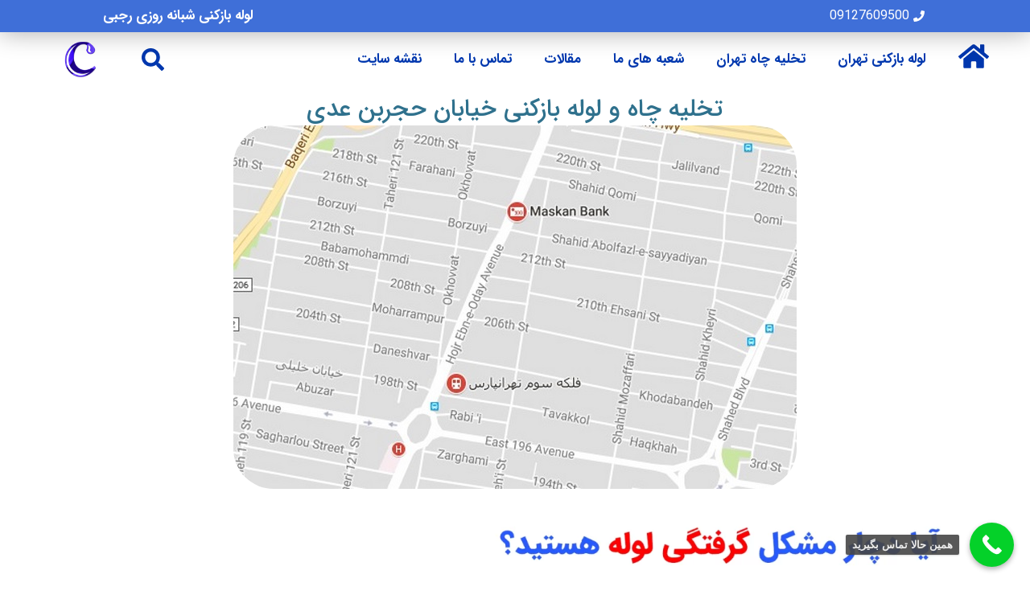

--- FILE ---
content_type: text/html; charset=UTF-8
request_url: https://caspian98.com/%D9%84%D9%88%D9%84%D9%87-%D8%A8%D8%A7%D8%B2%DA%A9%D9%86%DB%8C-%D8%AE%DB%8C%D8%A7%D8%A8%D8%A7%D9%86-%D8%AD%D8%AC%D8%B1%D8%A8%D9%86/
body_size: 33632
content:
<!doctype html><html dir="rtl" lang="fa-IR" prefix="og: https://ogp.me/ns#"><head><script data-no-optimize="1">var litespeed_docref=sessionStorage.getItem("litespeed_docref");litespeed_docref&&(Object.defineProperty(document,"referrer",{get:function(){return litespeed_docref}}),sessionStorage.removeItem("litespeed_docref"));</script> <meta charset="UTF-8"><meta name="viewport" content="width=device-width, initial-scale=1"><link rel="profile" href="https://gmpg.org/xfn/11"><style>img:is([sizes="auto" i], [sizes^="auto," i]) { contain-intrinsic-size: 3000px 1500px }</style><title>لوله بازکنی خیابان حجربن عدی 09127609500 | لوله بازکنی کاسپین</title><meta name="description" content="لوله بازکنی خیابان حجربن عدی, خدمات لوله بازکنی خیابان حجربن عدی به صورت شبانه روزی و در سریع ترین زمان ممکن و با کیفیت بالا انجام ..."/><meta name="robots" content="follow, index, max-snippet:-1, max-video-preview:-1, max-image-preview:large"/><link rel="canonical" href="https://caspian98.com/%d9%84%d9%88%d9%84%d9%87-%d8%a8%d8%a7%d8%b2%da%a9%d9%86%db%8c-%d8%ae%db%8c%d8%a7%d8%a8%d8%a7%d9%86-%d8%ad%d8%ac%d8%b1%d8%a8%d9%86/" /><meta property="og:locale" content="fa_IR" /><meta property="og:type" content="article" /><meta property="og:title" content="لوله بازکنی خیابان حجربن عدی 09127609500 | لوله بازکنی کاسپین" /><meta property="og:description" content="لوله بازکنی خیابان حجربن عدی, خدمات لوله بازکنی خیابان حجربن عدی به صورت شبانه روزی و در سریع ترین زمان ممکن و با کیفیت بالا انجام ..." /><meta property="og:url" content="https://caspian98.com/%d9%84%d9%88%d9%84%d9%87-%d8%a8%d8%a7%d8%b2%da%a9%d9%86%db%8c-%d8%ae%db%8c%d8%a7%d8%a8%d8%a7%d9%86-%d8%ad%d8%ac%d8%b1%d8%a8%d9%86/" /><meta property="og:site_name" content="لوله بازکنی تهران" /><meta property="article:publisher" content="https://www.facebook.com/caspian.kimia" /><meta property="article:section" content="تخلیه چاه" /><meta property="og:updated_time" content="2023-05-29T14:51:25+03:30" /><meta property="og:image" content="https://caspian98.com/wp-content/uploads/2017/10/لوله-بازکنی-حجربن-عدی.jpg" /><meta property="og:image:secure_url" content="https://caspian98.com/wp-content/uploads/2017/10/لوله-بازکنی-حجربن-عدی.jpg" /><meta property="og:image:width" content="700" /><meta property="og:image:height" content="452" /><meta property="og:image:alt" content="تخلیه چاه خیابان حجربن عدی" /><meta property="og:image:type" content="image/jpeg" /><meta property="article:published_time" content="2017-10-25T11:50:33+03:30" /><meta property="article:modified_time" content="2023-05-29T14:51:25+03:30" /><meta name="twitter:card" content="summary_large_image" /><meta name="twitter:title" content="لوله بازکنی خیابان حجربن عدی 09127609500 | لوله بازکنی کاسپین" /><meta name="twitter:description" content="لوله بازکنی خیابان حجربن عدی, خدمات لوله بازکنی خیابان حجربن عدی به صورت شبانه روزی و در سریع ترین زمان ممکن و با کیفیت بالا انجام ..." /><meta name="twitter:site" content="@caspiankimia98" /><meta name="twitter:creator" content="@caspiankimia98" /><meta name="twitter:image" content="https://caspian98.com/wp-content/uploads/2017/10/لوله-بازکنی-حجربن-عدی.jpg" /><meta name="twitter:label1" content="نویسنده" /><meta name="twitter:data1" content="مدیر وب سایت" /><meta name="twitter:label2" content="زمان خواندن" /><meta name="twitter:data2" content="6 دقیقه" /> <script type="application/ld+json" class="rank-math-schema">{"@context":"https://schema.org","@graph":[{"@type":"Place","@id":"https://caspian98.com/#place","address":{"@type":"PostalAddress","streetAddress":"\u0645\u062f\u0646\u06cc \u0634\u0645\u0627\u0644\u06cc - \u06a9\u0648\u0686\u0647 \u06cc \u0622\u0647\u0646 \u062f\u0648\u0633\u062a - \u06a9\u0648\u0686\u0647 \u0644\u0637\u0641\u06cc \u0627\u0641\u0634\u0627\u0631 - \u067e\u0644\u0627\u06a9 \u06f2\u06f5","addressLocality":"\u062a\u0647\u0631\u0627\u0646","addressRegion":"\u062a\u0647\u0631\u0627\u0646","addressCountry":"IR"}},{"@type":["Plumber","Organization"],"@id":"https://caspian98.com/#organization","name":"\u0644\u0648\u0644\u0647 \u0628\u0627\u0632\u06a9\u0646\u06cc \u062a\u0647\u0631\u0627\u0646 \u06a9\u0627\u0633\u067e\u06cc\u0646","url":"https://caspian98.com/","sameAs":["https://www.facebook.com/caspian.kimia","https://twitter.com/caspiankimia98"],"email":"caspiankimia@gmail.com","address":{"@type":"PostalAddress","streetAddress":"\u0645\u062f\u0646\u06cc \u0634\u0645\u0627\u0644\u06cc - \u06a9\u0648\u0686\u0647 \u06cc \u0622\u0647\u0646 \u062f\u0648\u0633\u062a - \u06a9\u0648\u0686\u0647 \u0644\u0637\u0641\u06cc \u0627\u0641\u0634\u0627\u0631 - \u067e\u0644\u0627\u06a9 \u06f2\u06f5","addressLocality":"\u062a\u0647\u0631\u0627\u0646","addressRegion":"\u062a\u0647\u0631\u0627\u0646","addressCountry":"IR"},"logo":{"@type":"ImageObject","@id":"https://caspian98.com/#logo","url":"https://caspian98.com/wp-content/uploads/2021/11/logo-style-blue.png","contentUrl":"https://caspian98.com/wp-content/uploads/2021/11/logo-style-blue.png","caption":"\u0644\u0648\u0644\u0647 \u0628\u0627\u0632\u06a9\u0646\u06cc \u062a\u0647\u0631\u0627\u0646","inLanguage":"fa-IR","width":"70","height":"78"},"location":{"@id":"https://caspian98.com/#place"},"image":{"@id":"https://caspian98.com/#logo"},"telephone":"+989127609500"},{"@type":"WebSite","@id":"https://caspian98.com/#website","url":"https://caspian98.com","name":"\u0644\u0648\u0644\u0647 \u0628\u0627\u0632\u06a9\u0646\u06cc \u062a\u0647\u0631\u0627\u0646","alternateName":"\u0634\u0631\u06a9\u062a \u0644\u0648\u0644\u0647 \u0628\u0627\u0632\u06a9\u0646\u06cc \u06a9\u0627\u0633\u067e\u06cc\u0646","publisher":{"@id":"https://caspian98.com/#organization"},"inLanguage":"fa-IR"},{"@type":"ImageObject","@id":"https://caspian98.com/wp-content/uploads/2017/10/\u0644\u0648\u0644\u0647-\u0628\u0627\u0632\u06a9\u0646\u06cc-\u062d\u062c\u0631\u0628\u0646-\u0639\u062f\u06cc.jpg","url":"https://caspian98.com/wp-content/uploads/2017/10/\u0644\u0648\u0644\u0647-\u0628\u0627\u0632\u06a9\u0646\u06cc-\u062d\u062c\u0631\u0628\u0646-\u0639\u062f\u06cc.jpg","width":"700","height":"452","caption":"\u062a\u062e\u0644\u06cc\u0647 \u0686\u0627\u0647 \u062e\u06cc\u0627\u0628\u0627\u0646 \u062d\u062c\u0631\u0628\u0646 \u0639\u062f\u06cc","inLanguage":"fa-IR"},{"@type":"BreadcrumbList","@id":"https://caspian98.com/%d9%84%d9%88%d9%84%d9%87-%d8%a8%d8%a7%d8%b2%da%a9%d9%86%db%8c-%d8%ae%db%8c%d8%a7%d8%a8%d8%a7%d9%86-%d8%ad%d8%ac%d8%b1%d8%a8%d9%86/#breadcrumb","itemListElement":[{"@type":"ListItem","position":"1","item":{"@id":"https://caspian98.com/","name":"\u06a9\u0627\u0633\u067e\u06cc\u0646"}},{"@type":"ListItem","position":"2","item":{"@id":"https://caspian98.com/%d9%84%d9%88%d9%84%d9%87-%d8%a8%d8%a7%d8%b2%da%a9%d9%86%db%8c-%d8%ae%db%8c%d8%a7%d8%a8%d8%a7%d9%86-%d8%ad%d8%ac%d8%b1%d8%a8%d9%86/","name":"\u062a\u062e\u0644\u06cc\u0647 \u0686\u0627\u0647 \u0648 \u0644\u0648\u0644\u0647 \u0628\u0627\u0632\u06a9\u0646\u06cc\u00a0\u062e\u06cc\u0627\u0628\u0627\u0646 \u062d\u062c\u0631\u0628\u0646 \u0639\u062f\u06cc"}}]},{"@type":["WebPage","FAQPage"],"@id":"https://caspian98.com/%d9%84%d9%88%d9%84%d9%87-%d8%a8%d8%a7%d8%b2%da%a9%d9%86%db%8c-%d8%ae%db%8c%d8%a7%d8%a8%d8%a7%d9%86-%d8%ad%d8%ac%d8%b1%d8%a8%d9%86/#webpage","url":"https://caspian98.com/%d9%84%d9%88%d9%84%d9%87-%d8%a8%d8%a7%d8%b2%da%a9%d9%86%db%8c-%d8%ae%db%8c%d8%a7%d8%a8%d8%a7%d9%86-%d8%ad%d8%ac%d8%b1%d8%a8%d9%86/","name":"\u0644\u0648\u0644\u0647 \u0628\u0627\u0632\u06a9\u0646\u06cc\u00a0\u062e\u06cc\u0627\u0628\u0627\u0646 \u062d\u062c\u0631\u0628\u0646 \u0639\u062f\u06cc\u00a009127609500 | \u0644\u0648\u0644\u0647 \u0628\u0627\u0632\u06a9\u0646\u06cc \u06a9\u0627\u0633\u067e\u06cc\u0646","datePublished":"2017-10-25T11:50:33+03:30","dateModified":"2023-05-29T14:51:25+03:30","isPartOf":{"@id":"https://caspian98.com/#website"},"primaryImageOfPage":{"@id":"https://caspian98.com/wp-content/uploads/2017/10/\u0644\u0648\u0644\u0647-\u0628\u0627\u0632\u06a9\u0646\u06cc-\u062d\u062c\u0631\u0628\u0646-\u0639\u062f\u06cc.jpg"},"inLanguage":"fa-IR","breadcrumb":{"@id":"https://caspian98.com/%d9%84%d9%88%d9%84%d9%87-%d8%a8%d8%a7%d8%b2%da%a9%d9%86%db%8c-%d8%ae%db%8c%d8%a7%d8%a8%d8%a7%d9%86-%d8%ad%d8%ac%d8%b1%d8%a8%d9%86/#breadcrumb"},"mainEntity":""}]}</script> <link rel="alternate" type="application/rss+xml" title="لوله بازکنی کاسپین &raquo; خوراک" href="https://caspian98.com/feed/" /><link rel="alternate" type="application/rss+xml" title="لوله بازکنی کاسپین &raquo; خوراک دیدگاه‌ها" href="https://caspian98.com/comments/feed/" /><link rel="alternate" type="application/rss+xml" title="لوله بازکنی کاسپین &raquo; تخلیه چاه و لوله بازکنی خیابان حجربن عدی خوراک دیدگاه‌ها" href="https://caspian98.com/%d9%84%d9%88%d9%84%d9%87-%d8%a8%d8%a7%d8%b2%da%a9%d9%86%db%8c-%d8%ae%db%8c%d8%a7%d8%a8%d8%a7%d9%86-%d8%ad%d8%ac%d8%b1%d8%a8%d9%86/feed/" /><link data-optimized="2" rel="stylesheet" href="https://caspian98.com/wp-content/litespeed/css/abd90194aa663221da22322f9c0ab754.css?ver=fdfac" /><style id='global-styles-inline-css'>:root{--wp--preset--aspect-ratio--square: 1;--wp--preset--aspect-ratio--4-3: 4/3;--wp--preset--aspect-ratio--3-4: 3/4;--wp--preset--aspect-ratio--3-2: 3/2;--wp--preset--aspect-ratio--2-3: 2/3;--wp--preset--aspect-ratio--16-9: 16/9;--wp--preset--aspect-ratio--9-16: 9/16;--wp--preset--color--black: #000000;--wp--preset--color--cyan-bluish-gray: #abb8c3;--wp--preset--color--white: #ffffff;--wp--preset--color--pale-pink: #f78da7;--wp--preset--color--vivid-red: #cf2e2e;--wp--preset--color--luminous-vivid-orange: #ff6900;--wp--preset--color--luminous-vivid-amber: #fcb900;--wp--preset--color--light-green-cyan: #7bdcb5;--wp--preset--color--vivid-green-cyan: #00d084;--wp--preset--color--pale-cyan-blue: #8ed1fc;--wp--preset--color--vivid-cyan-blue: #0693e3;--wp--preset--color--vivid-purple: #9b51e0;--wp--preset--gradient--vivid-cyan-blue-to-vivid-purple: linear-gradient(135deg,rgba(6,147,227,1) 0%,rgb(155,81,224) 100%);--wp--preset--gradient--light-green-cyan-to-vivid-green-cyan: linear-gradient(135deg,rgb(122,220,180) 0%,rgb(0,208,130) 100%);--wp--preset--gradient--luminous-vivid-amber-to-luminous-vivid-orange: linear-gradient(135deg,rgba(252,185,0,1) 0%,rgba(255,105,0,1) 100%);--wp--preset--gradient--luminous-vivid-orange-to-vivid-red: linear-gradient(135deg,rgba(255,105,0,1) 0%,rgb(207,46,46) 100%);--wp--preset--gradient--very-light-gray-to-cyan-bluish-gray: linear-gradient(135deg,rgb(238,238,238) 0%,rgb(169,184,195) 100%);--wp--preset--gradient--cool-to-warm-spectrum: linear-gradient(135deg,rgb(74,234,220) 0%,rgb(151,120,209) 20%,rgb(207,42,186) 40%,rgb(238,44,130) 60%,rgb(251,105,98) 80%,rgb(254,248,76) 100%);--wp--preset--gradient--blush-light-purple: linear-gradient(135deg,rgb(255,206,236) 0%,rgb(152,150,240) 100%);--wp--preset--gradient--blush-bordeaux: linear-gradient(135deg,rgb(254,205,165) 0%,rgb(254,45,45) 50%,rgb(107,0,62) 100%);--wp--preset--gradient--luminous-dusk: linear-gradient(135deg,rgb(255,203,112) 0%,rgb(199,81,192) 50%,rgb(65,88,208) 100%);--wp--preset--gradient--pale-ocean: linear-gradient(135deg,rgb(255,245,203) 0%,rgb(182,227,212) 50%,rgb(51,167,181) 100%);--wp--preset--gradient--electric-grass: linear-gradient(135deg,rgb(202,248,128) 0%,rgb(113,206,126) 100%);--wp--preset--gradient--midnight: linear-gradient(135deg,rgb(2,3,129) 0%,rgb(40,116,252) 100%);--wp--preset--font-size--small: 13px;--wp--preset--font-size--medium: 20px;--wp--preset--font-size--large: 36px;--wp--preset--font-size--x-large: 42px;--wp--preset--spacing--20: 0.44rem;--wp--preset--spacing--30: 0.67rem;--wp--preset--spacing--40: 1rem;--wp--preset--spacing--50: 1.5rem;--wp--preset--spacing--60: 2.25rem;--wp--preset--spacing--70: 3.38rem;--wp--preset--spacing--80: 5.06rem;--wp--preset--shadow--natural: 6px 6px 9px rgba(0, 0, 0, 0.2);--wp--preset--shadow--deep: 12px 12px 50px rgba(0, 0, 0, 0.4);--wp--preset--shadow--sharp: 6px 6px 0px rgba(0, 0, 0, 0.2);--wp--preset--shadow--outlined: 6px 6px 0px -3px rgba(255, 255, 255, 1), 6px 6px rgba(0, 0, 0, 1);--wp--preset--shadow--crisp: 6px 6px 0px rgba(0, 0, 0, 1);}:root { --wp--style--global--content-size: 800px;--wp--style--global--wide-size: 1200px; }:where(body) { margin: 0; }.wp-site-blocks > .alignleft { float: left; margin-right: 2em; }.wp-site-blocks > .alignright { float: right; margin-left: 2em; }.wp-site-blocks > .aligncenter { justify-content: center; margin-left: auto; margin-right: auto; }:where(.wp-site-blocks) > * { margin-block-start: 24px; margin-block-end: 0; }:where(.wp-site-blocks) > :first-child { margin-block-start: 0; }:where(.wp-site-blocks) > :last-child { margin-block-end: 0; }:root { --wp--style--block-gap: 24px; }:root :where(.is-layout-flow) > :first-child{margin-block-start: 0;}:root :where(.is-layout-flow) > :last-child{margin-block-end: 0;}:root :where(.is-layout-flow) > *{margin-block-start: 24px;margin-block-end: 0;}:root :where(.is-layout-constrained) > :first-child{margin-block-start: 0;}:root :where(.is-layout-constrained) > :last-child{margin-block-end: 0;}:root :where(.is-layout-constrained) > *{margin-block-start: 24px;margin-block-end: 0;}:root :where(.is-layout-flex){gap: 24px;}:root :where(.is-layout-grid){gap: 24px;}.is-layout-flow > .alignleft{float: left;margin-inline-start: 0;margin-inline-end: 2em;}.is-layout-flow > .alignright{float: right;margin-inline-start: 2em;margin-inline-end: 0;}.is-layout-flow > .aligncenter{margin-left: auto !important;margin-right: auto !important;}.is-layout-constrained > .alignleft{float: left;margin-inline-start: 0;margin-inline-end: 2em;}.is-layout-constrained > .alignright{float: right;margin-inline-start: 2em;margin-inline-end: 0;}.is-layout-constrained > .aligncenter{margin-left: auto !important;margin-right: auto !important;}.is-layout-constrained > :where(:not(.alignleft):not(.alignright):not(.alignfull)){max-width: var(--wp--style--global--content-size);margin-left: auto !important;margin-right: auto !important;}.is-layout-constrained > .alignwide{max-width: var(--wp--style--global--wide-size);}body .is-layout-flex{display: flex;}.is-layout-flex{flex-wrap: wrap;align-items: center;}.is-layout-flex > :is(*, div){margin: 0;}body .is-layout-grid{display: grid;}.is-layout-grid > :is(*, div){margin: 0;}body{padding-top: 0px;padding-right: 0px;padding-bottom: 0px;padding-left: 0px;}a:where(:not(.wp-element-button)){text-decoration: underline;}:root :where(.wp-element-button, .wp-block-button__link){background-color: #32373c;border-width: 0;color: #fff;font-family: inherit;font-size: inherit;line-height: inherit;padding: calc(0.667em + 2px) calc(1.333em + 2px);text-decoration: none;}.has-black-color{color: var(--wp--preset--color--black) !important;}.has-cyan-bluish-gray-color{color: var(--wp--preset--color--cyan-bluish-gray) !important;}.has-white-color{color: var(--wp--preset--color--white) !important;}.has-pale-pink-color{color: var(--wp--preset--color--pale-pink) !important;}.has-vivid-red-color{color: var(--wp--preset--color--vivid-red) !important;}.has-luminous-vivid-orange-color{color: var(--wp--preset--color--luminous-vivid-orange) !important;}.has-luminous-vivid-amber-color{color: var(--wp--preset--color--luminous-vivid-amber) !important;}.has-light-green-cyan-color{color: var(--wp--preset--color--light-green-cyan) !important;}.has-vivid-green-cyan-color{color: var(--wp--preset--color--vivid-green-cyan) !important;}.has-pale-cyan-blue-color{color: var(--wp--preset--color--pale-cyan-blue) !important;}.has-vivid-cyan-blue-color{color: var(--wp--preset--color--vivid-cyan-blue) !important;}.has-vivid-purple-color{color: var(--wp--preset--color--vivid-purple) !important;}.has-black-background-color{background-color: var(--wp--preset--color--black) !important;}.has-cyan-bluish-gray-background-color{background-color: var(--wp--preset--color--cyan-bluish-gray) !important;}.has-white-background-color{background-color: var(--wp--preset--color--white) !important;}.has-pale-pink-background-color{background-color: var(--wp--preset--color--pale-pink) !important;}.has-vivid-red-background-color{background-color: var(--wp--preset--color--vivid-red) !important;}.has-luminous-vivid-orange-background-color{background-color: var(--wp--preset--color--luminous-vivid-orange) !important;}.has-luminous-vivid-amber-background-color{background-color: var(--wp--preset--color--luminous-vivid-amber) !important;}.has-light-green-cyan-background-color{background-color: var(--wp--preset--color--light-green-cyan) !important;}.has-vivid-green-cyan-background-color{background-color: var(--wp--preset--color--vivid-green-cyan) !important;}.has-pale-cyan-blue-background-color{background-color: var(--wp--preset--color--pale-cyan-blue) !important;}.has-vivid-cyan-blue-background-color{background-color: var(--wp--preset--color--vivid-cyan-blue) !important;}.has-vivid-purple-background-color{background-color: var(--wp--preset--color--vivid-purple) !important;}.has-black-border-color{border-color: var(--wp--preset--color--black) !important;}.has-cyan-bluish-gray-border-color{border-color: var(--wp--preset--color--cyan-bluish-gray) !important;}.has-white-border-color{border-color: var(--wp--preset--color--white) !important;}.has-pale-pink-border-color{border-color: var(--wp--preset--color--pale-pink) !important;}.has-vivid-red-border-color{border-color: var(--wp--preset--color--vivid-red) !important;}.has-luminous-vivid-orange-border-color{border-color: var(--wp--preset--color--luminous-vivid-orange) !important;}.has-luminous-vivid-amber-border-color{border-color: var(--wp--preset--color--luminous-vivid-amber) !important;}.has-light-green-cyan-border-color{border-color: var(--wp--preset--color--light-green-cyan) !important;}.has-vivid-green-cyan-border-color{border-color: var(--wp--preset--color--vivid-green-cyan) !important;}.has-pale-cyan-blue-border-color{border-color: var(--wp--preset--color--pale-cyan-blue) !important;}.has-vivid-cyan-blue-border-color{border-color: var(--wp--preset--color--vivid-cyan-blue) !important;}.has-vivid-purple-border-color{border-color: var(--wp--preset--color--vivid-purple) !important;}.has-vivid-cyan-blue-to-vivid-purple-gradient-background{background: var(--wp--preset--gradient--vivid-cyan-blue-to-vivid-purple) !important;}.has-light-green-cyan-to-vivid-green-cyan-gradient-background{background: var(--wp--preset--gradient--light-green-cyan-to-vivid-green-cyan) !important;}.has-luminous-vivid-amber-to-luminous-vivid-orange-gradient-background{background: var(--wp--preset--gradient--luminous-vivid-amber-to-luminous-vivid-orange) !important;}.has-luminous-vivid-orange-to-vivid-red-gradient-background{background: var(--wp--preset--gradient--luminous-vivid-orange-to-vivid-red) !important;}.has-very-light-gray-to-cyan-bluish-gray-gradient-background{background: var(--wp--preset--gradient--very-light-gray-to-cyan-bluish-gray) !important;}.has-cool-to-warm-spectrum-gradient-background{background: var(--wp--preset--gradient--cool-to-warm-spectrum) !important;}.has-blush-light-purple-gradient-background{background: var(--wp--preset--gradient--blush-light-purple) !important;}.has-blush-bordeaux-gradient-background{background: var(--wp--preset--gradient--blush-bordeaux) !important;}.has-luminous-dusk-gradient-background{background: var(--wp--preset--gradient--luminous-dusk) !important;}.has-pale-ocean-gradient-background{background: var(--wp--preset--gradient--pale-ocean) !important;}.has-electric-grass-gradient-background{background: var(--wp--preset--gradient--electric-grass) !important;}.has-midnight-gradient-background{background: var(--wp--preset--gradient--midnight) !important;}.has-small-font-size{font-size: var(--wp--preset--font-size--small) !important;}.has-medium-font-size{font-size: var(--wp--preset--font-size--medium) !important;}.has-large-font-size{font-size: var(--wp--preset--font-size--large) !important;}.has-x-large-font-size{font-size: var(--wp--preset--font-size--x-large) !important;}
:root :where(.wp-block-pullquote){font-size: 1.5em;line-height: 1.6;}</style><style id='elementor-frontend-inline-css'>.elementor-kit-6944{--e-global-color-primary:#2F718D;--e-global-color-secondary:#3149B0;--e-global-color-accent:#FFFFFF;--e-global-color-text:#7A7A7A;--e-global-color-33411e8:#FFFFFF;--e-global-color-6e80c3d:#0073A3;--e-global-typography-primary-font-family:"IRANSANS";--e-global-typography-secondary-font-family:"IRANSANS";--e-global-typography-secondary-font-weight:400;--e-global-typography-text-font-family:"IRANSANS";--e-global-typography-accent-font-family:"IRANSANS";font-size:18px;line-height:28px;}.elementor-kit-6944 a{color:#4D99FB;font-family:"IRANSANS", Sans-serif;}.elementor-kit-6944 a:hover{color:#FF0707;}.elementor-kit-6944 h1{color:#0073A3;font-family:"IRANSANS", Sans-serif;font-size:25px;line-height:38px;}.elementor-kit-6944 h2{color:var( --e-global-color-6e80c3d );font-family:"IRANSANS", Sans-serif;font-size:26px;font-weight:600;line-height:30px;}.elementor-kit-6944 h3{color:#8149B6;font-family:"IRANSANS", Sans-serif;font-size:21px;font-weight:500;}.elementor-kit-6944 h4{color:#BB1B33;font-family:"IRANSANS", Sans-serif;font-size:20px;font-weight:500;}.elementor-kit-6944 h5{font-size:20px;font-weight:500;}.elementor-kit-6944 h6{font-family:"IRANSANS", Sans-serif;font-size:17px;}.elementor-kit-6944 button,.elementor-kit-6944 input[type="button"],.elementor-kit-6944 input[type="submit"],.elementor-kit-6944 .elementor-button{font-family:"iranyekan", Sans-serif;}.elementor-kit-6944 img{border-radius:50px 50px 50px 50px;box-shadow:0px 0px 9px -5px rgba(0, 0, 0, 0);}.elementor-kit-6944 img:hover{box-shadow:0px 0px 2px 1px rgba(0, 0, 0, 0.64);}.elementor-section.elementor-section-boxed > .elementor-container{max-width:1140px;}.e-con{--container-max-width:1140px;}{}h1.entry-title{display:var(--page-title-display);}.site-header{padding-inline-end:0px;padding-inline-start:0px;}.site-footer .copyright p{color:#FFFFFF;}@media(max-width:1024px){.elementor-kit-6944{font-size:16px;line-height:1.7em;}.elementor-section.elementor-section-boxed > .elementor-container{max-width:1024px;}.e-con{--container-max-width:1024px;}}@media(max-width:767px){.elementor-kit-6944{--e-global-typography-text-font-size:18px;--e-global-typography-text-line-height:1.7em;font-size:18px;line-height:1.7em;}.elementor-kit-6944 h1{line-height:1.5em;}.elementor-kit-6944 h2{font-size:23px;line-height:1.4em;}.elementor-kit-6944 h3{font-size:21px;line-height:1.4em;}.elementor-kit-6944 h4{font-size:19px;line-height:1.4em;}.elementor-kit-6944 button,.elementor-kit-6944 input[type="button"],.elementor-kit-6944 input[type="submit"],.elementor-kit-6944 .elementor-button{line-height:1.5em;}.elementor-kit-6944 img{border-radius:50px 50px 50px 50px;}.elementor-section.elementor-section-boxed > .elementor-container{max-width:767px;}.e-con{--container-max-width:767px;}}/* Start Custom Fonts CSS */@font-face {
	font-family: 'IRANSANS';
	font-style: normal;
	font-weight: 500;
	font-display: auto;
	src: url('https://caspian98.com/wp-content/uploads/2023/02/IRANSansWeb_Medium.eot');
	src: url('https://caspian98.com/wp-content/uploads/2023/02/IRANSansWeb_Medium.eot?#iefix') format('embedded-opentype'),
		url('https://caspian98.com/wp-content/uploads/2023/02/IRANSansWeb_Medium.woff2') format('woff2'),
		url('https://caspian98.com/wp-content/uploads/2023/02/IRANSansWeb_Medium.woff') format('woff'),
		url('https://caspian98.com/wp-content/uploads/2023/02/IRANSansWeb_Medium.ttf') format('truetype');
}
@font-face {
	font-family: 'IRANSANS';
	font-style: normal;
	font-weight: 600;
	font-display: auto;
	src: url('https://caspian98.com/wp-content/uploads/2023/02/IRANSansWeb_Bold.eot');
	src: url('https://caspian98.com/wp-content/uploads/2023/02/IRANSansWeb_Bold.eot?#iefix') format('embedded-opentype'),
		url('https://caspian98.com/wp-content/uploads/2023/02/IRANSansWeb_Bold.woff2') format('woff2'),
		url('https://caspian98.com/wp-content/uploads/2023/02/IRANSansWeb_Bold.woff') format('woff'),
		url('https://caspian98.com/wp-content/uploads/2023/02/IRANSansWeb_Bold.ttf') format('truetype');
}
@font-face {
	font-family: 'IRANSANS';
	font-style: normal;
	font-weight: 400;
	font-display: auto;
	src: url('https://caspian98.com/wp-content/uploads/2023/02/IRANSansWeb_Light.eot');
	src: url('https://caspian98.com/wp-content/uploads/2023/02/IRANSansWeb_Light.eot?#iefix') format('embedded-opentype'),
		url('https://caspian98.com/wp-content/uploads/2023/02/IRANSansWeb_Light.woff2') format('woff2'),
		url('https://caspian98.com/wp-content/uploads/2023/02/IRANSansWeb_Light.woff') format('woff'),
		url('https://caspian98.com/wp-content/uploads/2023/02/IRANSansWeb_Light.ttf') format('truetype');
}
@font-face {
	font-family: 'IRANSANS';
	font-style: normal;
	font-weight: 800;
	font-display: auto;
	src: url('https://caspian98.com/wp-content/uploads/2023/02/IRANSansWeb_Black.eot');
	src: url('https://caspian98.com/wp-content/uploads/2023/02/IRANSansWeb_Black.eot?#iefix') format('embedded-opentype'),
		url('https://caspian98.com/wp-content/uploads/2023/02/IRANSansWeb_Black.woff2') format('woff2'),
		url('https://caspian98.com/wp-content/uploads/2023/02/IRANSansWeb_Black.woff') format('woff'),
		url('https://caspian98.com/wp-content/uploads/2023/02/IRANSansWeb_Black.ttf') format('truetype');
}
/* End Custom Fonts CSS */
/* Start Custom Fonts CSS */@font-face {
	font-family: 'iranyekan';
	font-style: normal;
	font-weight: normal;
	font-display: auto;
	src: url('https://caspian98.com/wp-content/uploads/2022/02/IRANYekanWebRegular.eot');
	src: url('https://caspian98.com/wp-content/uploads/2022/02/IRANYekanWebRegular.eot?#iefix') format('embedded-opentype'),
		url('https://caspian98.com/wp-content/uploads/2022/02/IRANYekanWebRegular.woff2') format('woff2'),
		url('https://caspian98.com/wp-content/uploads/2022/02/IRANYekanWebRegular.woff') format('woff'),
		url('https://caspian98.com/wp-content/uploads/2022/02/IRANYekanWebRegular.ttf') format('truetype'),
		url('https://caspian98.com/wp-content/uploads/2022/02/IRANYekanWebRegular.svg#iranyekan') format('svg');
}
@font-face {
	font-family: 'iranyekan';
	font-style: normal;
	font-weight: 300;
	font-display: auto;
	src: url('https://caspian98.com/wp-content/uploads/2022/02/IRANYekanWebLight.eot');
	src: url('https://caspian98.com/wp-content/uploads/2022/02/IRANYekanWebLight.eot?#iefix') format('embedded-opentype'),
		url('https://caspian98.com/wp-content/uploads/2022/02/IRANYekanWebLight.woff2') format('woff2'),
		url('https://caspian98.com/wp-content/uploads/2022/02/IRANYekanWebLight.woff') format('woff'),
		url('https://caspian98.com/wp-content/uploads/2022/02/IRANYekanWebLight.ttf') format('truetype'),
		url('https://caspian98.com/wp-content/uploads/2022/02/iranyekanweblight.svg#iranyekan') format('svg');
}
@font-face {
	font-family: 'iranyekan';
	font-style: normal;
	font-weight: 600;
	font-display: auto;
	src: url('https://caspian98.com/wp-content/uploads/2022/02/IRANYekanWebBold.eot');
	src: url('https://caspian98.com/wp-content/uploads/2022/02/IRANYekanWebBold.eot?#iefix') format('embedded-opentype'),
		url('https://caspian98.com/wp-content/uploads/2022/02/IRANYekanWebBold.woff2') format('woff2'),
		url('https://caspian98.com/wp-content/uploads/2022/02/IRANYekanWebBold.woff') format('woff'),
		url('https://caspian98.com/wp-content/uploads/2022/02/IRANYekanWebBold.ttf') format('truetype'),
		url('https://caspian98.com/wp-content/uploads/2022/02/iranyekanwebbold.svg#iranyekan') format('svg');
}
@font-face {
	font-family: 'iranyekan';
	font-style: normal;
	font-weight: 500;
	font-display: auto;
	src: url('https://caspian98.com/wp-content/uploads/2022/02/IRANYekanWebMedium.eot');
	src: url('https://caspian98.com/wp-content/uploads/2022/02/IRANYekanWebMedium.eot?#iefix') format('embedded-opentype'),
		url('https://caspian98.com/wp-content/uploads/2022/02/IRANYekanWebMedium.woff2') format('woff2'),
		url('https://caspian98.com/wp-content/uploads/2022/02/IRANYekanWebMedium.woff') format('woff'),
		url('https://caspian98.com/wp-content/uploads/2022/02/IRANYekanWebMedium.ttf') format('truetype'),
		url('https://caspian98.com/wp-content/uploads/2022/02/iranyekanwebmedium.svg#iranyekan') format('svg');
}
/* End Custom Fonts CSS */
.elementor-8285 .elementor-element.elementor-element-11a6360e:not(.elementor-motion-effects-element-type-background), .elementor-8285 .elementor-element.elementor-element-11a6360e > .elementor-motion-effects-container > .elementor-motion-effects-layer{background-color:#3F6FD8;}.elementor-8285 .elementor-element.elementor-element-11a6360e > .elementor-background-overlay{opacity:0;transition:background 0.3s, border-radius 0.3s, opacity 0.3s;}.elementor-8285 .elementor-element.elementor-element-11a6360e{transition:background 0.3s, border 0.3s, border-radius 0.3s, box-shadow 0.3s;}.elementor-8285 .elementor-element.elementor-element-3770369f > .elementor-element-populated{padding:0px 0px 0px 0px;}.elementor-8285 .elementor-element.elementor-element-1f5c1b6d > .elementor-container{min-height:40px;}.elementor-8285 .elementor-element.elementor-element-1f5c1b6d{box-shadow:0px 2px 30px 0px rgba(0,0,0,0.3);transition:background 0.3s, border 0.3s, border-radius 0.3s, box-shadow 0.3s;margin-top:0px;margin-bottom:0px;padding:0% 10% 0% 10%;z-index:1;}.elementor-8285 .elementor-element.elementor-element-1f5c1b6d > .elementor-background-overlay{transition:background 0.3s, border-radius 0.3s, opacity 0.3s;}.elementor-bc-flex-widget .elementor-8285 .elementor-element.elementor-element-3ab4ae1a.elementor-column .elementor-widget-wrap{align-items:center;}.elementor-8285 .elementor-element.elementor-element-3ab4ae1a.elementor-column.elementor-element[data-element_type="column"] > .elementor-widget-wrap.elementor-element-populated{align-content:center;align-items:center;}.elementor-8285 .elementor-element.elementor-element-3ab4ae1a > .elementor-element-populated{padding:0px 0px 0px 0px;}.elementor-widget-icon-list .elementor-icon-list-item:not(:last-child):after{border-color:var( --e-global-color-text );}.elementor-widget-icon-list .elementor-icon-list-icon i{color:var( --e-global-color-primary );}.elementor-widget-icon-list .elementor-icon-list-icon svg{fill:var( --e-global-color-primary );}.elementor-widget-icon-list .elementor-icon-list-item > .elementor-icon-list-text, .elementor-widget-icon-list .elementor-icon-list-item > a{font-family:var( --e-global-typography-text-font-family ), Sans-serif;}.elementor-widget-icon-list .elementor-icon-list-text{color:var( --e-global-color-secondary );}.elementor-8285 .elementor-element.elementor-element-64aa914a .elementor-icon-list-icon i{color:#FFFFFF;transition:color 0.3s;}.elementor-8285 .elementor-element.elementor-element-64aa914a .elementor-icon-list-icon svg{fill:#FFFFFF;transition:fill 0.3s;}.elementor-8285 .elementor-element.elementor-element-64aa914a{--e-icon-list-icon-size:14px;--icon-vertical-offset:0px;}.elementor-8285 .elementor-element.elementor-element-64aa914a .elementor-icon-list-item > .elementor-icon-list-text, .elementor-8285 .elementor-element.elementor-element-64aa914a .elementor-icon-list-item > a{font-family:"iranyekan", Sans-serif;font-size:16px;font-style:normal;}.elementor-8285 .elementor-element.elementor-element-64aa914a .elementor-icon-list-text{color:#FFFFFF;transition:color 0.3s;}.elementor-bc-flex-widget .elementor-8285 .elementor-element.elementor-element-11c77530.elementor-column .elementor-widget-wrap{align-items:center;}.elementor-8285 .elementor-element.elementor-element-11c77530.elementor-column.elementor-element[data-element_type="column"] > .elementor-widget-wrap.elementor-element-populated{align-content:center;align-items:center;}.elementor-8285 .elementor-element.elementor-element-11c77530 > .elementor-element-populated{padding:0px 0px 0px 0px;}.elementor-widget-heading .elementor-heading-title{font-family:var( --e-global-typography-primary-font-family ), Sans-serif;color:var( --e-global-color-primary );}.elementor-8285 .elementor-element.elementor-element-be20f57{text-align:left;}.elementor-8285 .elementor-element.elementor-element-be20f57 .elementor-heading-title{font-family:"iranyekan", Sans-serif;font-size:17px;font-weight:600;color:#FFFFFF;}.elementor-8285 .elementor-element.elementor-element-4eed2aa:not(.elementor-motion-effects-element-type-background), .elementor-8285 .elementor-element.elementor-element-4eed2aa > .elementor-motion-effects-container > .elementor-motion-effects-layer{background-color:var( --e-global-color-33411e8 );}.elementor-8285 .elementor-element.elementor-element-4eed2aa > .elementor-container{max-width:1200px;}.elementor-8285 .elementor-element.elementor-element-4eed2aa{transition:background 0.3s, border 0.3s, border-radius 0.3s, box-shadow 0.3s;}.elementor-8285 .elementor-element.elementor-element-4eed2aa > .elementor-background-overlay{transition:background 0.3s, border-radius 0.3s, opacity 0.3s;}.elementor-bc-flex-widget .elementor-8285 .elementor-element.elementor-element-7bf56ba.elementor-column .elementor-widget-wrap{align-items:center;}.elementor-8285 .elementor-element.elementor-element-7bf56ba.elementor-column.elementor-element[data-element_type="column"] > .elementor-widget-wrap.elementor-element-populated{align-content:center;align-items:center;}.elementor-widget-icon.elementor-view-stacked .elementor-icon{background-color:var( --e-global-color-primary );}.elementor-widget-icon.elementor-view-framed .elementor-icon, .elementor-widget-icon.elementor-view-default .elementor-icon{color:var( --e-global-color-primary );border-color:var( --e-global-color-primary );}.elementor-widget-icon.elementor-view-framed .elementor-icon, .elementor-widget-icon.elementor-view-default .elementor-icon svg{fill:var( --e-global-color-primary );}.elementor-8285 .elementor-element.elementor-element-e8aad42 .elementor-icon-wrapper{text-align:center;}.elementor-8285 .elementor-element.elementor-element-e8aad42.elementor-view-stacked .elementor-icon{background-color:#0037AE;}.elementor-8285 .elementor-element.elementor-element-e8aad42.elementor-view-framed .elementor-icon, .elementor-8285 .elementor-element.elementor-element-e8aad42.elementor-view-default .elementor-icon{color:#0037AE;border-color:#0037AE;}.elementor-8285 .elementor-element.elementor-element-e8aad42.elementor-view-framed .elementor-icon, .elementor-8285 .elementor-element.elementor-element-e8aad42.elementor-view-default .elementor-icon svg{fill:#0037AE;}.elementor-8285 .elementor-element.elementor-element-e8aad42 .elementor-icon{font-size:38px;}.elementor-8285 .elementor-element.elementor-element-e8aad42 .elementor-icon svg{height:38px;}.elementor-bc-flex-widget .elementor-8285 .elementor-element.elementor-element-0d12a83.elementor-column .elementor-widget-wrap{align-items:center;}.elementor-8285 .elementor-element.elementor-element-0d12a83.elementor-column.elementor-element[data-element_type="column"] > .elementor-widget-wrap.elementor-element-populated{align-content:center;align-items:center;}.elementor-widget-nav-menu .elementor-nav-menu .elementor-item{font-family:var( --e-global-typography-primary-font-family ), Sans-serif;}.elementor-widget-nav-menu .elementor-nav-menu--main .elementor-item{color:var( --e-global-color-text );fill:var( --e-global-color-text );}.elementor-widget-nav-menu .elementor-nav-menu--main .elementor-item:hover,
					.elementor-widget-nav-menu .elementor-nav-menu--main .elementor-item.elementor-item-active,
					.elementor-widget-nav-menu .elementor-nav-menu--main .elementor-item.highlighted,
					.elementor-widget-nav-menu .elementor-nav-menu--main .elementor-item:focus{color:var( --e-global-color-accent );fill:var( --e-global-color-accent );}.elementor-widget-nav-menu .elementor-nav-menu--main:not(.e--pointer-framed) .elementor-item:before,
					.elementor-widget-nav-menu .elementor-nav-menu--main:not(.e--pointer-framed) .elementor-item:after{background-color:var( --e-global-color-accent );}.elementor-widget-nav-menu .e--pointer-framed .elementor-item:before,
					.elementor-widget-nav-menu .e--pointer-framed .elementor-item:after{border-color:var( --e-global-color-accent );}.elementor-widget-nav-menu{--e-nav-menu-divider-color:var( --e-global-color-text );}.elementor-widget-nav-menu .elementor-nav-menu--dropdown .elementor-item, .elementor-widget-nav-menu .elementor-nav-menu--dropdown  .elementor-sub-item{font-family:var( --e-global-typography-accent-font-family ), Sans-serif;}.elementor-8285 .elementor-element.elementor-element-551b81a .elementor-menu-toggle{margin:0 auto;}.elementor-8285 .elementor-element.elementor-element-551b81a .elementor-nav-menu .elementor-item{font-size:17px;font-weight:600;}.elementor-8285 .elementor-element.elementor-element-551b81a .elementor-nav-menu--main .elementor-item{color:#0037AE;fill:#0037AE;}.elementor-8285 .elementor-element.elementor-element-551b81a .elementor-nav-menu--main .elementor-item:hover,
					.elementor-8285 .elementor-element.elementor-element-551b81a .elementor-nav-menu--main .elementor-item.elementor-item-active,
					.elementor-8285 .elementor-element.elementor-element-551b81a .elementor-nav-menu--main .elementor-item.highlighted,
					.elementor-8285 .elementor-element.elementor-element-551b81a .elementor-nav-menu--main .elementor-item:focus{color:#00577B;fill:#00577B;}.elementor-8285 .elementor-element.elementor-element-551b81a .elementor-nav-menu--main:not(.e--pointer-framed) .elementor-item:before,
					.elementor-8285 .elementor-element.elementor-element-551b81a .elementor-nav-menu--main:not(.e--pointer-framed) .elementor-item:after{background-color:#FFFFFF;}.elementor-8285 .elementor-element.elementor-element-551b81a .e--pointer-framed .elementor-item:before,
					.elementor-8285 .elementor-element.elementor-element-551b81a .e--pointer-framed .elementor-item:after{border-color:#FFFFFF;}.elementor-8285 .elementor-element.elementor-element-551b81a .elementor-nav-menu--dropdown a, .elementor-8285 .elementor-element.elementor-element-551b81a .elementor-menu-toggle{color:var( --e-global-color-accent );fill:var( --e-global-color-accent );}.elementor-8285 .elementor-element.elementor-element-551b81a .elementor-nav-menu--dropdown{background-color:var( --e-global-color-6e80c3d );border-radius:0px 0px 50px 0px;}.elementor-8285 .elementor-element.elementor-element-551b81a .elementor-nav-menu--dropdown a:hover,
					.elementor-8285 .elementor-element.elementor-element-551b81a .elementor-nav-menu--dropdown a:focus,
					.elementor-8285 .elementor-element.elementor-element-551b81a .elementor-nav-menu--dropdown a.elementor-item-active,
					.elementor-8285 .elementor-element.elementor-element-551b81a .elementor-nav-menu--dropdown a.highlighted{background-color:#F32E11;}.elementor-8285 .elementor-element.elementor-element-551b81a .elementor-nav-menu--dropdown li:first-child a{border-top-left-radius:0px;border-top-right-radius:0px;}.elementor-8285 .elementor-element.elementor-element-551b81a .elementor-nav-menu--dropdown li:last-child a{border-bottom-right-radius:50px;border-bottom-left-radius:0px;}.elementor-bc-flex-widget .elementor-8285 .elementor-element.elementor-element-7d0630d.elementor-column .elementor-widget-wrap{align-items:center;}.elementor-8285 .elementor-element.elementor-element-7d0630d.elementor-column.elementor-element[data-element_type="column"] > .elementor-widget-wrap.elementor-element-populated{align-content:center;align-items:center;}.elementor-widget-search-form input[type="search"].elementor-search-form__input{font-family:var( --e-global-typography-text-font-family ), Sans-serif;}.elementor-widget-search-form .elementor-search-form__input,
					.elementor-widget-search-form .elementor-search-form__icon,
					.elementor-widget-search-form .elementor-lightbox .dialog-lightbox-close-button,
					.elementor-widget-search-form .elementor-lightbox .dialog-lightbox-close-button:hover,
					.elementor-widget-search-form.elementor-search-form--skin-full_screen input[type="search"].elementor-search-form__input{color:var( --e-global-color-text );fill:var( --e-global-color-text );}.elementor-widget-search-form .elementor-search-form__submit{font-family:var( --e-global-typography-text-font-family ), Sans-serif;background-color:var( --e-global-color-secondary );}.elementor-8285 .elementor-element.elementor-element-fd8417d .elementor-search-form{text-align:center;}.elementor-8285 .elementor-element.elementor-element-fd8417d .elementor-search-form__toggle{--e-search-form-toggle-size:33px;--e-search-form-toggle-color:#0037AE;--e-search-form-toggle-background-color:#FFFFFF;--e-search-form-toggle-icon-size:calc(85em / 100);}.elementor-8285 .elementor-element.elementor-element-fd8417d .elementor-search-form__input,
					.elementor-8285 .elementor-element.elementor-element-fd8417d .elementor-search-form__icon,
					.elementor-8285 .elementor-element.elementor-element-fd8417d .elementor-lightbox .dialog-lightbox-close-button,
					.elementor-8285 .elementor-element.elementor-element-fd8417d .elementor-lightbox .dialog-lightbox-close-button:hover,
					.elementor-8285 .elementor-element.elementor-element-fd8417d.elementor-search-form--skin-full_screen input[type="search"].elementor-search-form__input{color:var( --e-global-color-accent );fill:var( --e-global-color-accent );}.elementor-8285 .elementor-element.elementor-element-fd8417d:not(.elementor-search-form--skin-full_screen) .elementor-search-form__container{border-radius:3px;}.elementor-8285 .elementor-element.elementor-element-fd8417d.elementor-search-form--skin-full_screen input[type="search"].elementor-search-form__input{border-radius:3px;}.elementor-bc-flex-widget .elementor-8285 .elementor-element.elementor-element-46daf68.elementor-column .elementor-widget-wrap{align-items:center;}.elementor-8285 .elementor-element.elementor-element-46daf68.elementor-column.elementor-element[data-element_type="column"] > .elementor-widget-wrap.elementor-element-populated{align-content:center;align-items:center;}.elementor-widget-theme-site-logo .widget-image-caption{color:var( --e-global-color-text );font-family:var( --e-global-typography-text-font-family ), Sans-serif;}.elementor-8285 .elementor-element.elementor-element-b5320a3 img{width:61%;}.elementor-8285 .elementor-element.elementor-element-048a96d > .elementor-container > .elementor-column > .elementor-widget-wrap{align-content:center;align-items:center;}.elementor-8285 .elementor-element.elementor-element-048a96d:not(.elementor-motion-effects-element-type-background), .elementor-8285 .elementor-element.elementor-element-048a96d > .elementor-motion-effects-container > .elementor-motion-effects-layer{background-color:var( --e-global-color-accent );}.elementor-8285 .elementor-element.elementor-element-048a96d{transition:background 0.3s, border 0.3s, border-radius 0.3s, box-shadow 0.3s;}.elementor-8285 .elementor-element.elementor-element-048a96d > .elementor-background-overlay{transition:background 0.3s, border-radius 0.3s, opacity 0.3s;}.elementor-8285 .elementor-element.elementor-element-9ef60e8 .elementor-menu-toggle{margin:0 auto;}.elementor-8285 .elementor-element.elementor-element-9ef60e8 .elementor-nav-menu--main .elementor-item{color:var( --e-global-color-accent );fill:var( --e-global-color-accent );}.elementor-8285 .elementor-element.elementor-element-9ef60e8 .elementor-nav-menu--dropdown a, .elementor-8285 .elementor-element.elementor-element-9ef60e8 .elementor-menu-toggle{color:var( --e-global-color-accent );fill:var( --e-global-color-accent );}.elementor-8285 .elementor-element.elementor-element-9ef60e8 .elementor-nav-menu--dropdown{background-color:var( --e-global-color-6e80c3d );}.elementor-8285 .elementor-element.elementor-element-9ef60e8 .elementor-nav-menu--dropdown a.elementor-item-active{color:var( --e-global-color-accent );background-color:var( --e-global-color-primary );}.elementor-8285 .elementor-element.elementor-element-9ef60e8 div.elementor-menu-toggle{color:var( --e-global-color-text );}.elementor-8285 .elementor-element.elementor-element-9ef60e8 div.elementor-menu-toggle svg{fill:var( --e-global-color-text );}.elementor-8285 .elementor-element.elementor-element-8bf106c .elementor-search-form{text-align:center;}.elementor-8285 .elementor-element.elementor-element-8bf106c .elementor-search-form__toggle{--e-search-form-toggle-size:33px;--e-search-form-toggle-background-color:var( --e-global-color-accent );}.elementor-8285 .elementor-element.elementor-element-8bf106c .elementor-search-form__input,
					.elementor-8285 .elementor-element.elementor-element-8bf106c .elementor-search-form__icon,
					.elementor-8285 .elementor-element.elementor-element-8bf106c .elementor-lightbox .dialog-lightbox-close-button,
					.elementor-8285 .elementor-element.elementor-element-8bf106c .elementor-lightbox .dialog-lightbox-close-button:hover,
					.elementor-8285 .elementor-element.elementor-element-8bf106c.elementor-search-form--skin-full_screen input[type="search"].elementor-search-form__input{color:var( --e-global-color-accent );fill:var( --e-global-color-accent );}.elementor-8285 .elementor-element.elementor-element-8bf106c:not(.elementor-search-form--skin-full_screen) .elementor-search-form__container{border-radius:3px;}.elementor-8285 .elementor-element.elementor-element-8bf106c.elementor-search-form--skin-full_screen input[type="search"].elementor-search-form__input{border-radius:3px;}.elementor-theme-builder-content-area{height:400px;}.elementor-location-header:before, .elementor-location-footer:before{content:"";display:table;clear:both;}@media(min-width:768px){.elementor-8285 .elementor-element.elementor-element-7bf56ba{width:5%;}.elementor-8285 .elementor-element.elementor-element-0d12a83{width:80%;}.elementor-8285 .elementor-element.elementor-element-7d0630d{width:5%;}.elementor-8285 .elementor-element.elementor-element-46daf68{width:10%;}}@media(max-width:1024px){.elementor-8285 .elementor-element.elementor-element-1f5c1b6d{padding:0px 030px 0px 30px;}}@media(max-width:767px){.elementor-8285 .elementor-element.elementor-element-1f5c1b6d > .elementor-container{min-height:50px;}.elementor-8285 .elementor-element.elementor-element-3ab4ae1a{width:50%;}.elementor-8285 .elementor-element.elementor-element-3ab4ae1a > .elementor-element-populated{padding:0px 0px 0px 20px;}.elementor-8285 .elementor-element.elementor-element-11c77530{width:50%;}.elementor-8285 .elementor-element.elementor-element-11c77530 > .elementor-element-populated{padding:0px 20px 0px 0px;}.elementor-8285 .elementor-element.elementor-element-be20f57{text-align:center;}.elementor-8285 .elementor-element.elementor-element-be20f57 .elementor-heading-title{font-size:10px;line-height:1.4em;}.elementor-8285 .elementor-element.elementor-element-72c39b9{width:30%;}.elementor-8285 .elementor-element.elementor-element-b9739fe{width:40%;}.elementor-8285 .elementor-element.elementor-element-8b78ed7 img{width:46%;}.elementor-8285 .elementor-element.elementor-element-9655a33{width:30%;}.elementor-bc-flex-widget .elementor-8285 .elementor-element.elementor-element-9655a33.elementor-column .elementor-widget-wrap{align-items:center;}.elementor-8285 .elementor-element.elementor-element-9655a33.elementor-column.elementor-element[data-element_type="column"] > .elementor-widget-wrap.elementor-element-populated{align-content:center;align-items:center;}}
.elementor-9695 .elementor-element.elementor-element-1ee28bf:not(.elementor-motion-effects-element-type-background), .elementor-9695 .elementor-element.elementor-element-1ee28bf > .elementor-motion-effects-container > .elementor-motion-effects-layer{background-color:#3F6FD8;background-position:center center;background-size:cover;}.elementor-9695 .elementor-element.elementor-element-1ee28bf > .elementor-background-overlay{opacity:0.6;transition:background 0.3s, border-radius 0.3s, opacity 0.3s;}.elementor-9695 .elementor-element.elementor-element-1ee28bf{transition:background 0.3s, border 0.3s, border-radius 0.3s, box-shadow 0.3s;margin-top:20px;margin-bottom:20px;padding:50px 20px 0px 20px;}.elementor-9695 .elementor-element.elementor-element-87ad875 > .elementor-element-populated{transition:background 0.3s, border 0.3s, border-radius 0.3s, box-shadow 0.3s;}.elementor-9695 .elementor-element.elementor-element-87ad875 > .elementor-element-populated > .elementor-background-overlay{transition:background 0.3s, border-radius 0.3s, opacity 0.3s;}.elementor-widget-heading .elementor-heading-title{font-family:var( --e-global-typography-primary-font-family ), Sans-serif;color:var( --e-global-color-primary );}.elementor-9695 .elementor-element.elementor-element-a3d45af > .elementor-widget-container{padding:0px 20px 0px 20px;border-radius:0px 50px 0px 50px;}.elementor-9695 .elementor-element.elementor-element-a3d45af{text-align:center;}.elementor-9695 .elementor-element.elementor-element-a3d45af .elementor-heading-title{font-size:20px;font-weight:500;color:#7BFF00;}.elementor-widget-image .widget-image-caption{color:var( --e-global-color-text );font-family:var( --e-global-typography-text-font-family ), Sans-serif;}.elementor-widget-text-editor{font-family:var( --e-global-typography-text-font-family ), Sans-serif;color:var( --e-global-color-text );}.elementor-widget-text-editor.elementor-drop-cap-view-stacked .elementor-drop-cap{background-color:var( --e-global-color-primary );}.elementor-widget-text-editor.elementor-drop-cap-view-framed .elementor-drop-cap, .elementor-widget-text-editor.elementor-drop-cap-view-default .elementor-drop-cap{color:var( --e-global-color-primary );border-color:var( --e-global-color-primary );}.elementor-9695 .elementor-element.elementor-element-bcccbed{text-align:center;font-weight:400;color:#FFFFFF;}.elementor-9695 .elementor-element.elementor-element-eb1ea20 > .elementor-widget-container{padding:0px 20px 0px 20px;border-radius:0px 50px 0px 50px;}.elementor-9695 .elementor-element.elementor-element-eb1ea20{text-align:center;}.elementor-9695 .elementor-element.elementor-element-eb1ea20 .elementor-heading-title{font-size:20px;font-weight:500;color:#7BFF00;}.elementor-widget-icon-list .elementor-icon-list-item:not(:last-child):after{border-color:var( --e-global-color-text );}.elementor-widget-icon-list .elementor-icon-list-icon i{color:var( --e-global-color-primary );}.elementor-widget-icon-list .elementor-icon-list-icon svg{fill:var( --e-global-color-primary );}.elementor-widget-icon-list .elementor-icon-list-item > .elementor-icon-list-text, .elementor-widget-icon-list .elementor-icon-list-item > a{font-family:var( --e-global-typography-text-font-family ), Sans-serif;}.elementor-widget-icon-list .elementor-icon-list-text{color:var( --e-global-color-secondary );}.elementor-9695 .elementor-element.elementor-element-1eba495 .elementor-icon-list-items:not(.elementor-inline-items) .elementor-icon-list-item:not(:last-child){padding-block-end:calc(36px/2);}.elementor-9695 .elementor-element.elementor-element-1eba495 .elementor-icon-list-items:not(.elementor-inline-items) .elementor-icon-list-item:not(:first-child){margin-block-start:calc(36px/2);}.elementor-9695 .elementor-element.elementor-element-1eba495 .elementor-icon-list-items.elementor-inline-items .elementor-icon-list-item{margin-inline:calc(36px/2);}.elementor-9695 .elementor-element.elementor-element-1eba495 .elementor-icon-list-items.elementor-inline-items{margin-inline:calc(-36px/2);}.elementor-9695 .elementor-element.elementor-element-1eba495 .elementor-icon-list-items.elementor-inline-items .elementor-icon-list-item:after{inset-inline-end:calc(-36px/2);}.elementor-9695 .elementor-element.elementor-element-1eba495 .elementor-icon-list-item:not(:last-child):after{content:"";width:45%;border-color:#ddd;}.elementor-9695 .elementor-element.elementor-element-1eba495 .elementor-icon-list-items:not(.elementor-inline-items) .elementor-icon-list-item:not(:last-child):after{border-block-start-style:solid;border-block-start-width:1px;}.elementor-9695 .elementor-element.elementor-element-1eba495 .elementor-icon-list-items.elementor-inline-items .elementor-icon-list-item:not(:last-child):after{border-inline-start-style:solid;}.elementor-9695 .elementor-element.elementor-element-1eba495 .elementor-inline-items .elementor-icon-list-item:not(:last-child):after{border-inline-start-width:1px;}.elementor-9695 .elementor-element.elementor-element-1eba495 .elementor-icon-list-icon i{color:#FFFFFF;transition:color 0.3s;}.elementor-9695 .elementor-element.elementor-element-1eba495 .elementor-icon-list-icon svg{fill:#FFFFFF;transition:fill 0.3s;}.elementor-9695 .elementor-element.elementor-element-1eba495{--e-icon-list-icon-size:9px;--e-icon-list-icon-align:left;--e-icon-list-icon-margin:0 calc(var(--e-icon-list-icon-size, 1em) * 0.25) 0 0;--icon-vertical-offset:0px;}.elementor-9695 .elementor-element.elementor-element-1eba495 .elementor-icon-list-item > .elementor-icon-list-text, .elementor-9695 .elementor-element.elementor-element-1eba495 .elementor-icon-list-item > a{font-size:16px;font-weight:500;}.elementor-9695 .elementor-element.elementor-element-1eba495 .elementor-icon-list-text{color:#FFFFFF;transition:color 0.3s;}.elementor-9695 .elementor-element.elementor-element-1ace6a4 > .elementor-widget-container{padding:0px 20px 0px 20px;border-radius:0px 50px 0px 50px;}.elementor-9695 .elementor-element.elementor-element-1ace6a4{text-align:center;}.elementor-9695 .elementor-element.elementor-element-1ace6a4 .elementor-heading-title{font-size:20px;font-weight:500;color:#7BFF00;}.elementor-9695 .elementor-element.elementor-element-dfde363 .elementor-icon-list-items:not(.elementor-inline-items) .elementor-icon-list-item:not(:last-child){padding-block-end:calc(12px/2);}.elementor-9695 .elementor-element.elementor-element-dfde363 .elementor-icon-list-items:not(.elementor-inline-items) .elementor-icon-list-item:not(:first-child){margin-block-start:calc(12px/2);}.elementor-9695 .elementor-element.elementor-element-dfde363 .elementor-icon-list-items.elementor-inline-items .elementor-icon-list-item{margin-inline:calc(12px/2);}.elementor-9695 .elementor-element.elementor-element-dfde363 .elementor-icon-list-items.elementor-inline-items{margin-inline:calc(-12px/2);}.elementor-9695 .elementor-element.elementor-element-dfde363 .elementor-icon-list-items.elementor-inline-items .elementor-icon-list-item:after{inset-inline-end:calc(-12px/2);}.elementor-9695 .elementor-element.elementor-element-dfde363 .elementor-icon-list-icon i{color:var( --e-global-color-accent );transition:color 0.3s;}.elementor-9695 .elementor-element.elementor-element-dfde363 .elementor-icon-list-icon svg{fill:var( --e-global-color-accent );transition:fill 0.3s;}.elementor-9695 .elementor-element.elementor-element-dfde363{--e-icon-list-icon-size:14px;--icon-vertical-offset:0px;}.elementor-9695 .elementor-element.elementor-element-dfde363 .elementor-icon-list-item > .elementor-icon-list-text, .elementor-9695 .elementor-element.elementor-element-dfde363 .elementor-icon-list-item > a{font-size:16px;font-weight:400;}.elementor-9695 .elementor-element.elementor-element-dfde363 .elementor-icon-list-text{color:var( --e-global-color-33411e8 );transition:color 0.3s;}.elementor-9695 .elementor-element.elementor-element-e88b086 > .elementor-widget-container{padding:0px 20px 0px 20px;border-radius:0px 50px 0px 50px;}.elementor-9695 .elementor-element.elementor-element-e88b086{text-align:center;}.elementor-9695 .elementor-element.elementor-element-e88b086 .elementor-heading-title{font-size:20px;font-weight:500;color:#7BFF00;}.elementor-9695 .elementor-element.elementor-element-5e470da{--grid-template-columns:repeat(0, auto);--icon-size:14px;--grid-column-gap:10px;--grid-row-gap:0px;}.elementor-9695 .elementor-element.elementor-element-5e470da .elementor-widget-container{text-align:center;}.elementor-9695 .elementor-element.elementor-element-5e470da .elementor-social-icon{background-color:#ffffff;--icon-padding:0.9em;}.elementor-9695 .elementor-element.elementor-element-5e470da .elementor-social-icon i{color:#001444;}.elementor-9695 .elementor-element.elementor-element-5e470da .elementor-social-icon svg{fill:#001444;}.elementor-9695 .elementor-element.elementor-element-80afe37 > .elementor-container > .elementor-column > .elementor-widget-wrap{align-content:center;align-items:center;}.elementor-9695 .elementor-element.elementor-element-80afe37:not(.elementor-motion-effects-element-type-background), .elementor-9695 .elementor-element.elementor-element-80afe37 > .elementor-motion-effects-container > .elementor-motion-effects-layer{background-color:#0032A1;}.elementor-9695 .elementor-element.elementor-element-80afe37{transition:background 0.3s, border 0.3s, border-radius 0.3s, box-shadow 0.3s;}.elementor-9695 .elementor-element.elementor-element-80afe37 > .elementor-background-overlay{transition:background 0.3s, border-radius 0.3s, opacity 0.3s;}.elementor-9695 .elementor-element.elementor-element-75cd148{text-align:center;color:var( --e-global-color-33411e8 );}.elementor-9695:not(.elementor-motion-effects-element-type-background), .elementor-9695 > .elementor-motion-effects-container > .elementor-motion-effects-layer{background-color:#3F6FD8;}.elementor-theme-builder-content-area{height:400px;}.elementor-location-header:before, .elementor-location-footer:before{content:"";display:table;clear:both;}@media(min-width:768px){.elementor-9695 .elementor-element.elementor-element-87ad875{width:25.534%;}.elementor-9695 .elementor-element.elementor-element-5990989{width:29.155%;}.elementor-9695 .elementor-element.elementor-element-cc9ef9e{width:20.611%;}.elementor-9695 .elementor-element.elementor-element-64c4418{width:24.678%;}}@media(max-width:1024px){.elementor-9695 .elementor-element.elementor-element-1ee28bf{padding:30px 10px 30px 10px;}.elementor-9695 .elementor-element.elementor-element-a3d45af .elementor-heading-title{font-size:16px;line-height:1.7em;}.elementor-9695 .elementor-element.elementor-element-eb1ea20 .elementor-heading-title{font-size:16px;line-height:1.7em;}.elementor-9695 .elementor-element.elementor-element-1eba495 .elementor-icon-list-item > .elementor-icon-list-text, .elementor-9695 .elementor-element.elementor-element-1eba495 .elementor-icon-list-item > a{font-size:13px;}.elementor-9695 .elementor-element.elementor-element-1ace6a4 .elementor-heading-title{font-size:16px;line-height:1.7em;}.elementor-9695 .elementor-element.elementor-element-e88b086 .elementor-heading-title{font-size:16px;line-height:1.7em;}.elementor-9695 .elementor-element.elementor-element-5e470da .elementor-social-icon{--icon-padding:0.5em;}}@media(max-width:767px){.elementor-9695 .elementor-element.elementor-element-1ee28bf{padding:30px 15px 30px 15px;}.elementor-9695 .elementor-element.elementor-element-723c603 > .elementor-element-populated{padding:0px 0px 0px 0px;}.elementor-9695 .elementor-element.elementor-element-87ad875{width:100%;}.elementor-9695 .elementor-element.elementor-element-a3d45af{text-align:center;}.elementor-9695 .elementor-element.elementor-element-546b26d{text-align:center;}.elementor-9695 .elementor-element.elementor-element-bcccbed{text-align:center;}.elementor-9695 .elementor-element.elementor-element-5990989{width:100%;}.elementor-9695 .elementor-element.elementor-element-eb1ea20{text-align:center;}.elementor-9695 .elementor-element.elementor-element-1eba495{--e-icon-list-icon-size:14px;--e-icon-list-icon-align:left;--e-icon-list-icon-margin:0 calc(var(--e-icon-list-icon-size, 1em) * 0.25) 0 0;}.elementor-9695 .elementor-element.elementor-element-1eba495 .elementor-icon-list-item > .elementor-icon-list-text, .elementor-9695 .elementor-element.elementor-element-1eba495 .elementor-icon-list-item > a{font-size:15px;}.elementor-9695 .elementor-element.elementor-element-cc9ef9e{width:100%;}.elementor-9695 .elementor-element.elementor-element-1ace6a4{text-align:center;}.elementor-9695 .elementor-element.elementor-element-dfde363 .elementor-icon-list-item > .elementor-icon-list-text, .elementor-9695 .elementor-element.elementor-element-dfde363 .elementor-icon-list-item > a{font-size:15px;}.elementor-9695 .elementor-element.elementor-element-64c4418{width:100%;}.elementor-9695 .elementor-element.elementor-element-e88b086{text-align:center;}.elementor-9695 .elementor-element.elementor-element-5e470da .elementor-social-icon{--icon-padding:0.9em;}.elementor-9695 .elementor-element.elementor-element-5e470da{--grid-column-gap:45px;}}
.elementor-11472 .elementor-element.elementor-element-aed0252{--display:flex;}.elementor-widget-theme-post-title .elementor-heading-title{font-family:var( --e-global-typography-primary-font-family ), Sans-serif;color:var( --e-global-color-primary );}.elementor-11472 .elementor-element.elementor-element-3342fe3{text-align:center;}.elementor-11472 .elementor-element.elementor-element-3342fe3 .elementor-heading-title{font-size:30px;}.elementor-widget-theme-post-featured-image .widget-image-caption{color:var( --e-global-color-text );font-family:var( --e-global-typography-text-font-family ), Sans-serif;}.elementor-widget-image .widget-image-caption{color:var( --e-global-color-text );font-family:var( --e-global-typography-text-font-family ), Sans-serif;}.elementor-11472 .elementor-element.elementor-element-318212a{--display:flex;}.elementor-widget-table-of-contents{--header-color:var( --e-global-color-secondary );--item-text-color:var( --e-global-color-text );--item-text-hover-color:var( --e-global-color-accent );--marker-color:var( --e-global-color-text );}.elementor-widget-table-of-contents .elementor-toc__header, .elementor-widget-table-of-contents .elementor-toc__header-title{font-family:var( --e-global-typography-primary-font-family ), Sans-serif;}.elementor-widget-table-of-contents .elementor-toc__list-item{font-family:var( --e-global-typography-text-font-family ), Sans-serif;}.elementor-11472 .elementor-element.elementor-element-ca142d8 .elementor-toc__header-title{text-align:start;}.elementor-11472 .elementor-element.elementor-element-ca142d8 .elementor-toc__header{flex-direction:row;}.elementor-11472 .elementor-element.elementor-element-ca142d8{--item-text-hover-color:var( --e-global-color-6e80c3d );--item-text-hover-decoration:underline;--item-text-active-color:var( --e-global-color-6e80c3d );}.elementor-widget-theme-post-content{color:var( --e-global-color-text );font-family:var( --e-global-typography-text-font-family ), Sans-serif;}.elementor-11472 .elementor-element.elementor-element-e0cc0e1{text-align:justify;}.elementor-11472 .elementor-element.elementor-element-f021d57{--display:flex;--flex-direction:row;--container-widget-width:calc( ( 1 - var( --container-widget-flex-grow ) ) * 100% );--container-widget-height:100%;--container-widget-flex-grow:1;--container-widget-align-self:stretch;--flex-wrap-mobile:wrap;--align-items:stretch;--gap:0px 0px;--row-gap:0px;--column-gap:0px;--padding-top:50px;--padding-bottom:50px;--padding-left:0px;--padding-right:0px;}.elementor-11472 .elementor-element.elementor-element-5ddf139{--display:flex;--gap:30px 30px;--row-gap:30px;--column-gap:30px;--margin-top:0px;--margin-bottom:0px;--margin-left:0px;--margin-right:50px;}.elementor-widget-heading .elementor-heading-title{font-family:var( --e-global-typography-primary-font-family ), Sans-serif;color:var( --e-global-color-primary );}.elementor-11472 .elementor-element.elementor-element-1041f17 .elementor-heading-title{color:var( --e-global-color-secondary );}.elementor-11472 .elementor-element.elementor-element-1844f8a .elementor-heading-title{color:var( --e-global-color-secondary );}.elementor-widget-text-editor{font-family:var( --e-global-typography-text-font-family ), Sans-serif;color:var( --e-global-color-text );}.elementor-widget-text-editor.elementor-drop-cap-view-stacked .elementor-drop-cap{background-color:var( --e-global-color-primary );}.elementor-widget-text-editor.elementor-drop-cap-view-framed .elementor-drop-cap, .elementor-widget-text-editor.elementor-drop-cap-view-default .elementor-drop-cap{color:var( --e-global-color-primary );border-color:var( --e-global-color-primary );}.elementor-11472 .elementor-element.elementor-element-1e48fa2 > .elementor-widget-container{margin:0px 0px -25px 0px;}.elementor-11472 .elementor-element.elementor-element-1e48fa2{color:var( --e-global-color-secondary );}.elementor-widget-button .elementor-button{background-color:var( --e-global-color-accent );font-family:var( --e-global-typography-accent-font-family ), Sans-serif;}.elementor-11472 .elementor-element.elementor-element-0dd1341 .elementor-button{background-color:var( --e-global-color-6e80c3d );fill:var( --e-global-color-accent );color:var( --e-global-color-accent );}.elementor-11472 .elementor-element.elementor-element-0dd1341 .elementor-button-content-wrapper{flex-direction:row-reverse;}.elementor-11472 .elementor-element.elementor-element-eec9a40{--display:flex;--gap:20px 20px;--row-gap:20px;--column-gap:20px;}.elementor-widget-icon-box.elementor-view-stacked .elementor-icon{background-color:var( --e-global-color-primary );}.elementor-widget-icon-box.elementor-view-framed .elementor-icon, .elementor-widget-icon-box.elementor-view-default .elementor-icon{fill:var( --e-global-color-primary );color:var( --e-global-color-primary );border-color:var( --e-global-color-primary );}.elementor-widget-icon-box .elementor-icon-box-title, .elementor-widget-icon-box .elementor-icon-box-title a{font-family:var( --e-global-typography-primary-font-family ), Sans-serif;}.elementor-widget-icon-box .elementor-icon-box-title{color:var( --e-global-color-primary );}.elementor-widget-icon-box:has(:hover) .elementor-icon-box-title,
					 .elementor-widget-icon-box:has(:focus) .elementor-icon-box-title{color:var( --e-global-color-primary );}.elementor-widget-icon-box .elementor-icon-box-description{font-family:var( --e-global-typography-text-font-family ), Sans-serif;color:var( --e-global-color-text );}.elementor-11472 .elementor-element.elementor-element-0992e00 > .elementor-widget-container{background-color:#FFFFFF;margin:10px 10px 10px 10px;padding:30px 30px 30px 30px;border-radius:4px 4px 4px 4px;box-shadow:0px 10px 20px 0px rgba(0, 0, 0, 0.07);}.elementor-11472 .elementor-element.elementor-element-0992e00 .elementor-icon-box-wrapper{text-align:center;}.elementor-11472 .elementor-element.elementor-element-0992e00{--icon-box-icon-margin:10px;}.elementor-11472 .elementor-element.elementor-element-0992e00 .elementor-icon-box-title{margin-block-end:15px;color:var( --e-global-color-6e80c3d );}.elementor-11472 .elementor-element.elementor-element-0992e00.elementor-view-stacked .elementor-icon{background-color:#0073A3;}.elementor-11472 .elementor-element.elementor-element-0992e00.elementor-view-framed .elementor-icon, .elementor-11472 .elementor-element.elementor-element-0992e00.elementor-view-default .elementor-icon{fill:#0073A3;color:#0073A3;border-color:#0073A3;}.elementor-11472 .elementor-element.elementor-element-0992e00 .elementor-icon{font-size:38px;}.elementor-11472 .elementor-element.elementor-element-fab534e > .elementor-widget-container{background-color:#FFFFFF;margin:10px 10px 10px 10px;padding:30px 30px 30px 30px;border-radius:4px 4px 4px 4px;box-shadow:0px 10px 20px 0px rgba(0, 0, 0, 0.07);}.elementor-11472 .elementor-element.elementor-element-fab534e .elementor-icon-box-wrapper{text-align:center;}.elementor-11472 .elementor-element.elementor-element-fab534e{--icon-box-icon-margin:10px;}.elementor-11472 .elementor-element.elementor-element-fab534e .elementor-icon-box-title{margin-block-end:15px;color:var( --e-global-color-6e80c3d );}.elementor-11472 .elementor-element.elementor-element-fab534e.elementor-view-stacked .elementor-icon{background-color:#0073A3;}.elementor-11472 .elementor-element.elementor-element-fab534e.elementor-view-framed .elementor-icon, .elementor-11472 .elementor-element.elementor-element-fab534e.elementor-view-default .elementor-icon{fill:#0073A3;color:#0073A3;border-color:#0073A3;}.elementor-11472 .elementor-element.elementor-element-fab534e .elementor-icon{font-size:38px;}.elementor-11472 .elementor-element.elementor-element-758ea38{--display:flex;--gap:20px 20px;--row-gap:20px;--column-gap:20px;}.elementor-11472 .elementor-element.elementor-element-1d71724 > .elementor-widget-container{background-color:#FFFFFF;margin:10px 10px 10px 10px;padding:30px 30px 30px 30px;border-radius:4px 4px 4px 4px;box-shadow:0px 10px 20px 0px rgba(0, 0, 0, 0.07);}.elementor-11472 .elementor-element.elementor-element-1d71724 .elementor-icon-box-wrapper{text-align:center;}.elementor-11472 .elementor-element.elementor-element-1d71724{--icon-box-icon-margin:10px;}.elementor-11472 .elementor-element.elementor-element-1d71724 .elementor-icon-box-title{margin-block-end:15px;color:var( --e-global-color-6e80c3d );}.elementor-11472 .elementor-element.elementor-element-1d71724.elementor-view-stacked .elementor-icon{background-color:#0073A3;}.elementor-11472 .elementor-element.elementor-element-1d71724.elementor-view-framed .elementor-icon, .elementor-11472 .elementor-element.elementor-element-1d71724.elementor-view-default .elementor-icon{fill:#0073A3;color:#0073A3;border-color:#0073A3;}.elementor-11472 .elementor-element.elementor-element-1d71724 .elementor-icon{font-size:38px;}.elementor-11472 .elementor-element.elementor-element-adcc50b > .elementor-widget-container{background-color:#FFFFFF;margin:10px 10px 10px 10px;padding:30px 30px 30px 30px;border-radius:4px 4px 4px 4px;box-shadow:0px 10px 20px 0px rgba(0, 0, 0, 0.07);}.elementor-11472 .elementor-element.elementor-element-adcc50b .elementor-icon-box-wrapper{text-align:center;}.elementor-11472 .elementor-element.elementor-element-adcc50b{--icon-box-icon-margin:10px;}.elementor-11472 .elementor-element.elementor-element-adcc50b .elementor-icon-box-title{margin-block-end:15px;color:var( --e-global-color-6e80c3d );}.elementor-11472 .elementor-element.elementor-element-adcc50b.elementor-view-stacked .elementor-icon{background-color:#0073A3;}.elementor-11472 .elementor-element.elementor-element-adcc50b.elementor-view-framed .elementor-icon, .elementor-11472 .elementor-element.elementor-element-adcc50b.elementor-view-default .elementor-icon{fill:#0073A3;color:#0073A3;border-color:#0073A3;}.elementor-11472 .elementor-element.elementor-element-adcc50b .elementor-icon{font-size:38px;}.elementor-11472 .elementor-element.elementor-element-5e79978{--display:flex;}@media(max-width:1024px){.elementor-11472 .elementor-element.elementor-element-3342fe3.elementor-element{--align-self:center;}.elementor-11472 .elementor-element.elementor-element-beee711.elementor-element{--align-self:center;}.elementor-11472 .elementor-element.elementor-element-beee711{text-align:center;}.elementor-11472 .elementor-element.elementor-element-61a6e7e{text-align:center;}.elementor-11472 .elementor-element.elementor-element-61a6e7e img{width:80%;}.elementor-11472 .elementor-element.elementor-element-f021d57{--flex-direction:column;--container-widget-width:100%;--container-widget-height:initial;--container-widget-flex-grow:0;--container-widget-align-self:initial;--flex-wrap-mobile:wrap;--gap:10px 10px;--row-gap:10px;--column-gap:10px;--padding-top:80px;--padding-bottom:80px;--padding-left:80px;--padding-right:80px;}.elementor-11472 .elementor-element.elementor-element-5ddf139{--margin-top:0px;--margin-bottom:40px;--margin-left:0px;--margin-right:0px;}.elementor-11472 .elementor-element.elementor-element-1041f17{text-align:center;}.elementor-11472 .elementor-element.elementor-element-1844f8a{text-align:center;}.elementor-11472 .elementor-element.elementor-element-1e48fa2{text-align:center;}.elementor-11472 .elementor-element.elementor-element-0dd1341.elementor-element{--align-self:center;}.elementor-11472 .elementor-element.elementor-element-eec9a40{--flex-direction:row;--container-widget-width:initial;--container-widget-height:100%;--container-widget-flex-grow:1;--container-widget-align-self:stretch;--flex-wrap-mobile:wrap;}.elementor-11472 .elementor-element.elementor-element-0992e00 > .elementor-widget-container{margin:0px 0px 0px 0px;padding:20px 20px 20px 20px;}.elementor-11472 .elementor-element.elementor-element-0992e00{--icon-box-icon-margin:10px;}.elementor-11472 .elementor-element.elementor-element-0992e00 .elementor-icon{font-size:30px;}.elementor-11472 .elementor-element.elementor-element-fab534e > .elementor-widget-container{margin:0px 0px 0px 0px;padding:20px 20px 20px 20px;}.elementor-11472 .elementor-element.elementor-element-fab534e{--icon-box-icon-margin:10px;}.elementor-11472 .elementor-element.elementor-element-fab534e .elementor-icon{font-size:30px;}.elementor-11472 .elementor-element.elementor-element-758ea38{--flex-direction:row;--container-widget-width:initial;--container-widget-height:100%;--container-widget-flex-grow:1;--container-widget-align-self:stretch;--flex-wrap-mobile:wrap;}.elementor-11472 .elementor-element.elementor-element-1d71724 > .elementor-widget-container{margin:0px 0px 0px 0px;padding:20px 20px 20px 20px;}.elementor-11472 .elementor-element.elementor-element-1d71724{--icon-box-icon-margin:10px;}.elementor-11472 .elementor-element.elementor-element-1d71724 .elementor-icon{font-size:30px;}.elementor-11472 .elementor-element.elementor-element-adcc50b > .elementor-widget-container{margin:0px 0px 0px 0px;padding:20px 20px 20px 20px;}.elementor-11472 .elementor-element.elementor-element-adcc50b{--icon-box-icon-margin:10px;}.elementor-11472 .elementor-element.elementor-element-adcc50b .elementor-icon{font-size:30px;}}@media(max-width:767px){.elementor-11472 .elementor-element.elementor-element-f021d57{--padding-top:60px;--padding-bottom:60px;--padding-left:30px;--padding-right:30px;}}@media(min-width:768px){.elementor-11472 .elementor-element.elementor-element-f021d57{--width:81%;}.elementor-11472 .elementor-element.elementor-element-5ddf139{--width:40%;}.elementor-11472 .elementor-element.elementor-element-eec9a40{--width:30%;}.elementor-11472 .elementor-element.elementor-element-758ea38{--width:30%;}}@media(max-width:1024px) and (min-width:768px){.elementor-11472 .elementor-element.elementor-element-318212a{--content-width:688px;}.elementor-11472 .elementor-element.elementor-element-5ddf139{--width:100%;}.elementor-11472 .elementor-element.elementor-element-eec9a40{--width:100%;}.elementor-11472 .elementor-element.elementor-element-758ea38{--width:100%;}}</style> <script type="litespeed/javascript" data-src="https://caspian98.com/wp-includes/js/jquery/jquery.min.js" id="jquery-core-js"></script> <link rel="https://api.w.org/" href="https://caspian98.com/wp-json/" /><link rel="alternate" title="JSON" type="application/json" href="https://caspian98.com/wp-json/wp/v2/posts/4082" /><link rel="alternate" title="oEmbed (JSON)" type="application/json+oembed" href="https://caspian98.com/wp-json/oembed/1.0/embed?url=https%3A%2F%2Fcaspian98.com%2F%25d9%2584%25d9%2588%25d9%2584%25d9%2587-%25d8%25a8%25d8%25a7%25d8%25b2%25da%25a9%25d9%2586%25db%258c-%25d8%25ae%25db%258c%25d8%25a7%25d8%25a8%25d8%25a7%25d9%2586-%25d8%25ad%25d8%25ac%25d8%25b1%25d8%25a8%25d9%2586%2F" /><link rel="alternate" title="oEmbed (XML)" type="text/xml+oembed" href="https://caspian98.com/wp-json/oembed/1.0/embed?url=https%3A%2F%2Fcaspian98.com%2F%25d9%2584%25d9%2588%25d9%2584%25d9%2587-%25d8%25a8%25d8%25a7%25d8%25b2%25da%25a9%25d9%2586%25db%258c-%25d8%25ae%25db%258c%25d8%25a7%25d8%25a8%25d8%25a7%25d9%2586-%25d8%25ad%25d8%25ac%25d8%25b1%25d8%25a8%25d9%2586%2F&#038;format=xml" /><meta name="generator" content="Elementor 3.32.2; features: e_font_icon_svg, additional_custom_breakpoints; settings: css_print_method-internal, google_font-enabled, font_display-auto">
 <script type="litespeed/javascript">(function(w,d,s,l,i){w[l]=w[l]||[];w[l].push({'gtm.start':new Date().getTime(),event:'gtm.js'});var f=d.getElementsByTagName(s)[0],j=d.createElement(s),dl=l!='dataLayer'?'&l='+l:'';j.async=!0;j.src='https://www.googletagmanager.com/gtm.js?id='+i+dl;f.parentNode.insertBefore(j,f)})(window,document,'script','dataLayer','GTM-KXH9LWD')</script> <style>.e-con.e-parent:nth-of-type(n+4):not(.e-lazyloaded):not(.e-no-lazyload),
				.e-con.e-parent:nth-of-type(n+4):not(.e-lazyloaded):not(.e-no-lazyload) * {
					background-image: none !important;
				}
				@media screen and (max-height: 1024px) {
					.e-con.e-parent:nth-of-type(n+3):not(.e-lazyloaded):not(.e-no-lazyload),
					.e-con.e-parent:nth-of-type(n+3):not(.e-lazyloaded):not(.e-no-lazyload) * {
						background-image: none !important;
					}
				}
				@media screen and (max-height: 640px) {
					.e-con.e-parent:nth-of-type(n+2):not(.e-lazyloaded):not(.e-no-lazyload),
					.e-con.e-parent:nth-of-type(n+2):not(.e-lazyloaded):not(.e-no-lazyload) * {
						background-image: none !important;
					}
				}</style><link rel="icon" href="https://caspian98.com/wp-content/uploads/2021/11/logo-style-blue.png" sizes="32x32" /><link rel="icon" href="https://caspian98.com/wp-content/uploads/2021/11/logo-style-blue.png" sizes="192x192" /><link rel="apple-touch-icon" href="https://caspian98.com/wp-content/uploads/2021/11/logo-style-blue.png" /><meta name="msapplication-TileImage" content="https://caspian98.com/wp-content/uploads/2021/11/logo-style-blue.png" /></head><body data-rsssl=1 class="rtl wp-singular post-template-default single single-post postid-4082 single-format-standard wp-custom-logo wp-embed-responsive wp-theme-hello-elementor hello-elementor-default elementor-default elementor-kit-6944 elementor-page-11472"><a class="skip-link screen-reader-text" href="#content">پرش به محتوا</a><header data-elementor-type="header" data-elementor-id="8285" class="elementor elementor-8285 elementor-location-header" data-elementor-post-type="elementor_library"><header class="elementor-section elementor-top-section elementor-element elementor-element-11a6360e elementor-section-full_width elementor-section-height-default elementor-section-height-default" data-id="11a6360e" data-element_type="section" data-settings="{&quot;background_background&quot;:&quot;classic&quot;,&quot;sticky&quot;:&quot;top&quot;,&quot;sticky_on&quot;:[&quot;desktop&quot;,&quot;tablet&quot;,&quot;mobile&quot;],&quot;sticky_offset&quot;:0,&quot;sticky_effects_offset&quot;:0,&quot;sticky_anchor_link_offset&quot;:0}"><div class="elementor-background-overlay"></div><div class="elementor-container elementor-column-gap-default"><div class="elementor-column elementor-col-100 elementor-top-column elementor-element elementor-element-3770369f" data-id="3770369f" data-element_type="column"><div class="elementor-widget-wrap elementor-element-populated"><section class="elementor-section elementor-inner-section elementor-element elementor-element-1f5c1b6d elementor-section-height-min-height elementor-section-full_width elementor-section-height-default" data-id="1f5c1b6d" data-element_type="section" data-settings="{&quot;background_background&quot;:&quot;classic&quot;}"><div class="elementor-container elementor-column-gap-default"><div class="elementor-column elementor-col-50 elementor-inner-column elementor-element elementor-element-3ab4ae1a" data-id="3ab4ae1a" data-element_type="column"><div class="elementor-widget-wrap elementor-element-populated"><div class="elementor-element elementor-element-64aa914a elementor-mobile-align-left elementor-icon-list--layout-traditional elementor-list-item-link-full_width elementor-widget elementor-widget-icon-list" data-id="64aa914a" data-element_type="widget" data-widget_type="icon-list.default"><div class="elementor-widget-container"><ul class="elementor-icon-list-items"><li class="elementor-icon-list-item">
<a href="tel:/09127609500"><span class="elementor-icon-list-icon">
<svg aria-hidden="true" class="e-font-icon-svg e-fas-phone" viewBox="0 0 512 512" xmlns="http://www.w3.org/2000/svg"><path d="M493.4 24.6l-104-24c-11.3-2.6-22.9 3.3-27.5 13.9l-48 112c-4.2 9.8-1.4 21.3 6.9 28l60.6 49.6c-36 76.7-98.9 140.5-177.2 177.2l-49.6-60.6c-6.8-8.3-18.2-11.1-28-6.9l-112 48C3.9 366.5-2 378.1.6 389.4l24 104C27.1 504.2 36.7 512 48 512c256.1 0 464-207.5 464-464 0-11.2-7.7-20.9-18.6-23.4z"></path></svg>						</span>
<span class="elementor-icon-list-text">09127609500</span>
</a></li></ul></div></div></div></div><div class="elementor-column elementor-col-50 elementor-inner-column elementor-element elementor-element-11c77530" data-id="11c77530" data-element_type="column"><div class="elementor-widget-wrap elementor-element-populated"><div class="elementor-element elementor-element-be20f57 elementor-widget elementor-widget-heading" data-id="be20f57" data-element_type="widget" data-widget_type="heading.default"><div class="elementor-widget-container"><p class="elementor-heading-title elementor-size-default"><a href="https://caspian98.com/">لوله بازکنی شبانه روزی رجبی</a></p></div></div></div></div></div></section></div></div></div></header><section class="elementor-section elementor-top-section elementor-element elementor-element-4eed2aa elementor-hidden-mobile elementor-hidden-tablet elementor-section-boxed elementor-section-height-default elementor-section-height-default" data-id="4eed2aa" data-element_type="section" data-settings="{&quot;background_background&quot;:&quot;classic&quot;,&quot;sticky&quot;:&quot;top&quot;,&quot;sticky_offset&quot;:1,&quot;sticky_effects_offset&quot;:1,&quot;sticky_on&quot;:[&quot;desktop&quot;,&quot;tablet&quot;,&quot;mobile&quot;],&quot;sticky_anchor_link_offset&quot;:0}"><div class="elementor-container elementor-column-gap-default"><div class="elementor-column elementor-col-25 elementor-top-column elementor-element elementor-element-7bf56ba" data-id="7bf56ba" data-element_type="column"><div class="elementor-widget-wrap elementor-element-populated"><div class="elementor-element elementor-element-e8aad42 elementor-view-default elementor-widget elementor-widget-icon" data-id="e8aad42" data-element_type="widget" data-widget_type="icon.default"><div class="elementor-widget-container"><div class="elementor-icon-wrapper"><div class="elementor-icon">
<svg aria-hidden="true" class="e-font-icon-svg e-fas-home" viewBox="0 0 576 512" xmlns="http://www.w3.org/2000/svg"><path d="M280.37 148.26L96 300.11V464a16 16 0 0 0 16 16l112.06-.29a16 16 0 0 0 15.92-16V368a16 16 0 0 1 16-16h64a16 16 0 0 1 16 16v95.64a16 16 0 0 0 16 16.05L464 480a16 16 0 0 0 16-16V300L295.67 148.26a12.19 12.19 0 0 0-15.3 0zM571.6 251.47L488 182.56V44.05a12 12 0 0 0-12-12h-56a12 12 0 0 0-12 12v72.61L318.47 43a48 48 0 0 0-61 0L4.34 251.47a12 12 0 0 0-1.6 16.9l25.5 31A12 12 0 0 0 45.15 301l235.22-193.74a12.19 12.19 0 0 1 15.3 0L530.9 301a12 12 0 0 0 16.9-1.6l25.5-31a12 12 0 0 0-1.7-16.93z"></path></svg></div></div></div></div></div></div><div class="elementor-column elementor-col-25 elementor-top-column elementor-element elementor-element-0d12a83" data-id="0d12a83" data-element_type="column"><div class="elementor-widget-wrap elementor-element-populated"><div class="elementor-element elementor-element-551b81a elementor-nav-menu--dropdown-tablet elementor-nav-menu__text-align-aside elementor-nav-menu--toggle elementor-nav-menu--burger elementor-widget elementor-widget-nav-menu" data-id="551b81a" data-element_type="widget" data-settings="{&quot;layout&quot;:&quot;horizontal&quot;,&quot;submenu_icon&quot;:{&quot;value&quot;:&quot;&lt;svg aria-hidden=\&quot;true\&quot; class=\&quot;e-font-icon-svg e-fas-caret-down\&quot; viewBox=\&quot;0 0 320 512\&quot; xmlns=\&quot;http:\/\/www.w3.org\/2000\/svg\&quot;&gt;&lt;path d=\&quot;M31.3 192h257.3c17.8 0 26.7 21.5 14.1 34.1L174.1 354.8c-7.8 7.8-20.5 7.8-28.3 0L17.2 226.1C4.6 213.5 13.5 192 31.3 192z\&quot;&gt;&lt;\/path&gt;&lt;\/svg&gt;&quot;,&quot;library&quot;:&quot;fa-solid&quot;},&quot;toggle&quot;:&quot;burger&quot;}" data-widget_type="nav-menu.default"><div class="elementor-widget-container"><nav aria-label="فهرست" class="elementor-nav-menu--main elementor-nav-menu__container elementor-nav-menu--layout-horizontal e--pointer-underline e--animation-fade"><ul id="menu-1-551b81a" class="elementor-nav-menu"><li class="menu-item menu-item-type-post_type menu-item-object-page menu-item-home menu-item-has-children menu-item-17138"><a href="https://caspian98.com/" class="elementor-item">لوله بازکنی تهران</a><ul class="sub-menu elementor-nav-menu--dropdown"><li class="menu-item menu-item-type-post_type menu-item-object-page menu-item-11089"><a href="https://caspian98.com/%d9%84%d9%88%d9%84%d9%87-%d8%a8%d8%a7%d8%b2%da%a9%d9%86%db%8c-%d8%b4%d9%85%d8%a7%d9%84-%d8%aa%d9%87%d8%b1%d8%a7%d9%86/" class="elementor-sub-item">لوله بازکنی شمال تهران</a></li><li class="menu-item menu-item-type-post_type menu-item-object-page menu-item-11039"><a href="https://caspian98.com/%d9%84%d9%88%d9%84%d9%87-%d8%a8%d8%a7%d8%b2%da%a9%d9%86%db%8c-%d8%ac%d9%86%d9%88%d8%a8-%d8%aa%d9%87%d8%b1%d8%a7%d9%86/" class="elementor-sub-item">لوله بازکنی جنوب تهران</a></li><li class="menu-item menu-item-type-post_type menu-item-object-page menu-item-11091"><a href="https://caspian98.com/%d9%84%d9%88%d9%84%d9%87-%d8%a8%d8%a7%d8%b2%da%a9%d9%86%db%8c-%d8%ba%d8%b1%d8%a8-%d8%aa%d9%87%d8%b1%d8%a7%d9%86/" class="elementor-sub-item">لوله بازکنی غرب تهران</a></li><li class="menu-item menu-item-type-post_type menu-item-object-page menu-item-11090"><a href="https://caspian98.com/%d9%84%d9%88%d9%84%d9%87-%d8%a8%d8%a7%d8%b2%da%a9%d9%86%db%8c-%d8%b4%d8%b1%d9%82-%d8%aa%d9%87%d8%b1%d8%a7%d9%86/" class="elementor-sub-item">لوله بازکنی شرق تهران</a></li></ul></li><li class="menu-item menu-item-type-post_type menu-item-object-page menu-item-has-children menu-item-6196"><a href="https://caspian98.com/%d8%aa%d8%ae%d9%84%db%8c%d9%87-%da%86%d8%a7%d9%87-%d8%aa%d9%87%d8%b1%d8%a7%d9%86/" class="elementor-item">تخلیه چاه تهران</a><ul class="sub-menu elementor-nav-menu--dropdown"><li class="menu-item menu-item-type-post_type menu-item-object-page menu-item-10647"><a href="https://caspian98.com/%d8%aa%d8%ae%d9%84%db%8c%d9%87-%da%86%d8%a7%d9%87-%d8%b4%d9%85%d8%a7%d9%84-%d8%aa%d9%87%d8%b1%d8%a7%d9%86/" class="elementor-sub-item">تخلیه چاه شمال تهران</a></li><li class="menu-item menu-item-type-post_type menu-item-object-page menu-item-11041"><a href="https://caspian98.com/%d8%aa%d8%ae%d9%84%db%8c%d9%87-%da%86%d8%a7%d9%87-%d8%ac%d9%86%d9%88%d8%a8-%d8%aa%d9%87%d8%b1%d8%a7%d9%86/" class="elementor-sub-item">تخلیه چاه جنوب تهران</a></li><li class="menu-item menu-item-type-post_type menu-item-object-page menu-item-11044"><a href="https://caspian98.com/%d8%aa%d8%ae%d9%84%db%8c%d9%87-%da%86%d8%a7%d9%87-%d8%ba%d8%b1%d8%a8-%d8%aa%d9%87%d8%b1%d8%a7%d9%86/" class="elementor-sub-item">تخلیه چاه غرب تهران</a></li><li class="menu-item menu-item-type-post_type menu-item-object-page menu-item-11042"><a href="https://caspian98.com/%d8%aa%d8%ae%d9%84%db%8c%d9%87-%da%86%d8%a7%d9%87-%d8%b4%d8%b1%d9%82-%d8%aa%d9%87%d8%b1%d8%a7%d9%86/" class="elementor-sub-item">تخلیه چاه شرق تهران</a></li><li class="menu-item menu-item-type-post_type menu-item-object-page menu-item-11046"><a href="https://caspian98.com/%d8%aa%d8%ae%d9%84%db%8c%d9%87-%da%86%d8%a7%d9%87-%da%a9%d8%b1%d8%ac/" class="elementor-sub-item">تخلیه چاه کرج</a></li><li class="menu-item menu-item-type-post_type menu-item-object-page menu-item-11270"><a href="https://caspian98.com/%d8%aa%d8%ae%d9%84%db%8c%d9%87-%da%86%d8%a7%d9%87-%d8%a7%d9%84%d8%a8%d8%b1%d8%b2/" class="elementor-sub-item">تخلیه چاه البرز</a></li></ul></li><li class="menu-item menu-item-type-post_type menu-item-object-page menu-item-108"><a href="https://caspian98.com/representation/" class="elementor-item">شعبه های ما</a></li><li class="menu-item menu-item-type-taxonomy menu-item-object-category menu-item-11097"><a href="https://caspian98.com/category/blog/" class="elementor-item">مقالات</a></li><li class="menu-item menu-item-type-post_type menu-item-object-page menu-item-109"><a href="https://caspian98.com/contact-us/" class="elementor-item">تماس با ما</a></li><li class="menu-item menu-item-type-custom menu-item-object-custom menu-item-16541"><a href="https://caspian98.com/sitemap_index.xml" class="elementor-item">نقشه سایت</a></li></ul></nav><div class="elementor-menu-toggle" role="button" tabindex="0" aria-label="تاگل فهرست" aria-expanded="false">
<svg aria-hidden="true" role="presentation" class="elementor-menu-toggle__icon--open e-font-icon-svg e-eicon-menu-bar" viewBox="0 0 1000 1000" xmlns="http://www.w3.org/2000/svg"><path d="M104 333H896C929 333 958 304 958 271S929 208 896 208H104C71 208 42 237 42 271S71 333 104 333ZM104 583H896C929 583 958 554 958 521S929 458 896 458H104C71 458 42 487 42 521S71 583 104 583ZM104 833H896C929 833 958 804 958 771S929 708 896 708H104C71 708 42 737 42 771S71 833 104 833Z"></path></svg><svg aria-hidden="true" role="presentation" class="elementor-menu-toggle__icon--close e-font-icon-svg e-eicon-close" viewBox="0 0 1000 1000" xmlns="http://www.w3.org/2000/svg"><path d="M742 167L500 408 258 167C246 154 233 150 217 150 196 150 179 158 167 167 154 179 150 196 150 212 150 229 154 242 171 254L408 500 167 742C138 771 138 800 167 829 196 858 225 858 254 829L496 587 738 829C750 842 767 846 783 846 800 846 817 842 829 829 842 817 846 804 846 783 846 767 842 750 829 737L588 500 833 258C863 229 863 200 833 171 804 137 775 137 742 167Z"></path></svg></div><nav class="elementor-nav-menu--dropdown elementor-nav-menu__container" aria-hidden="true"><ul id="menu-2-551b81a" class="elementor-nav-menu"><li class="menu-item menu-item-type-post_type menu-item-object-page menu-item-home menu-item-has-children menu-item-17138"><a href="https://caspian98.com/" class="elementor-item" tabindex="-1">لوله بازکنی تهران</a><ul class="sub-menu elementor-nav-menu--dropdown"><li class="menu-item menu-item-type-post_type menu-item-object-page menu-item-11089"><a href="https://caspian98.com/%d9%84%d9%88%d9%84%d9%87-%d8%a8%d8%a7%d8%b2%da%a9%d9%86%db%8c-%d8%b4%d9%85%d8%a7%d9%84-%d8%aa%d9%87%d8%b1%d8%a7%d9%86/" class="elementor-sub-item" tabindex="-1">لوله بازکنی شمال تهران</a></li><li class="menu-item menu-item-type-post_type menu-item-object-page menu-item-11039"><a href="https://caspian98.com/%d9%84%d9%88%d9%84%d9%87-%d8%a8%d8%a7%d8%b2%da%a9%d9%86%db%8c-%d8%ac%d9%86%d9%88%d8%a8-%d8%aa%d9%87%d8%b1%d8%a7%d9%86/" class="elementor-sub-item" tabindex="-1">لوله بازکنی جنوب تهران</a></li><li class="menu-item menu-item-type-post_type menu-item-object-page menu-item-11091"><a href="https://caspian98.com/%d9%84%d9%88%d9%84%d9%87-%d8%a8%d8%a7%d8%b2%da%a9%d9%86%db%8c-%d8%ba%d8%b1%d8%a8-%d8%aa%d9%87%d8%b1%d8%a7%d9%86/" class="elementor-sub-item" tabindex="-1">لوله بازکنی غرب تهران</a></li><li class="menu-item menu-item-type-post_type menu-item-object-page menu-item-11090"><a href="https://caspian98.com/%d9%84%d9%88%d9%84%d9%87-%d8%a8%d8%a7%d8%b2%da%a9%d9%86%db%8c-%d8%b4%d8%b1%d9%82-%d8%aa%d9%87%d8%b1%d8%a7%d9%86/" class="elementor-sub-item" tabindex="-1">لوله بازکنی شرق تهران</a></li></ul></li><li class="menu-item menu-item-type-post_type menu-item-object-page menu-item-has-children menu-item-6196"><a href="https://caspian98.com/%d8%aa%d8%ae%d9%84%db%8c%d9%87-%da%86%d8%a7%d9%87-%d8%aa%d9%87%d8%b1%d8%a7%d9%86/" class="elementor-item" tabindex="-1">تخلیه چاه تهران</a><ul class="sub-menu elementor-nav-menu--dropdown"><li class="menu-item menu-item-type-post_type menu-item-object-page menu-item-10647"><a href="https://caspian98.com/%d8%aa%d8%ae%d9%84%db%8c%d9%87-%da%86%d8%a7%d9%87-%d8%b4%d9%85%d8%a7%d9%84-%d8%aa%d9%87%d8%b1%d8%a7%d9%86/" class="elementor-sub-item" tabindex="-1">تخلیه چاه شمال تهران</a></li><li class="menu-item menu-item-type-post_type menu-item-object-page menu-item-11041"><a href="https://caspian98.com/%d8%aa%d8%ae%d9%84%db%8c%d9%87-%da%86%d8%a7%d9%87-%d8%ac%d9%86%d9%88%d8%a8-%d8%aa%d9%87%d8%b1%d8%a7%d9%86/" class="elementor-sub-item" tabindex="-1">تخلیه چاه جنوب تهران</a></li><li class="menu-item menu-item-type-post_type menu-item-object-page menu-item-11044"><a href="https://caspian98.com/%d8%aa%d8%ae%d9%84%db%8c%d9%87-%da%86%d8%a7%d9%87-%d8%ba%d8%b1%d8%a8-%d8%aa%d9%87%d8%b1%d8%a7%d9%86/" class="elementor-sub-item" tabindex="-1">تخلیه چاه غرب تهران</a></li><li class="menu-item menu-item-type-post_type menu-item-object-page menu-item-11042"><a href="https://caspian98.com/%d8%aa%d8%ae%d9%84%db%8c%d9%87-%da%86%d8%a7%d9%87-%d8%b4%d8%b1%d9%82-%d8%aa%d9%87%d8%b1%d8%a7%d9%86/" class="elementor-sub-item" tabindex="-1">تخلیه چاه شرق تهران</a></li><li class="menu-item menu-item-type-post_type menu-item-object-page menu-item-11046"><a href="https://caspian98.com/%d8%aa%d8%ae%d9%84%db%8c%d9%87-%da%86%d8%a7%d9%87-%da%a9%d8%b1%d8%ac/" class="elementor-sub-item" tabindex="-1">تخلیه چاه کرج</a></li><li class="menu-item menu-item-type-post_type menu-item-object-page menu-item-11270"><a href="https://caspian98.com/%d8%aa%d8%ae%d9%84%db%8c%d9%87-%da%86%d8%a7%d9%87-%d8%a7%d9%84%d8%a8%d8%b1%d8%b2/" class="elementor-sub-item" tabindex="-1">تخلیه چاه البرز</a></li></ul></li><li class="menu-item menu-item-type-post_type menu-item-object-page menu-item-108"><a href="https://caspian98.com/representation/" class="elementor-item" tabindex="-1">شعبه های ما</a></li><li class="menu-item menu-item-type-taxonomy menu-item-object-category menu-item-11097"><a href="https://caspian98.com/category/blog/" class="elementor-item" tabindex="-1">مقالات</a></li><li class="menu-item menu-item-type-post_type menu-item-object-page menu-item-109"><a href="https://caspian98.com/contact-us/" class="elementor-item" tabindex="-1">تماس با ما</a></li><li class="menu-item menu-item-type-custom menu-item-object-custom menu-item-16541"><a href="https://caspian98.com/sitemap_index.xml" class="elementor-item" tabindex="-1">نقشه سایت</a></li></ul></nav></div></div></div></div><div class="elementor-column elementor-col-25 elementor-top-column elementor-element elementor-element-7d0630d" data-id="7d0630d" data-element_type="column"><div class="elementor-widget-wrap elementor-element-populated"><div class="elementor-element elementor-element-fd8417d elementor-search-form--skin-full_screen elementor-widget elementor-widget-search-form" data-id="fd8417d" data-element_type="widget" data-settings="{&quot;skin&quot;:&quot;full_screen&quot;}" data-widget_type="search-form.default"><div class="elementor-widget-container">
<search role="search"><form class="elementor-search-form" action="https://caspian98.com" method="get"><div class="elementor-search-form__toggle" role="button" tabindex="0" aria-label="جستجو کردن"><div class="e-font-icon-svg-container"><svg aria-hidden="true" class="e-font-icon-svg e-fas-search" viewBox="0 0 512 512" xmlns="http://www.w3.org/2000/svg"><path d="M505 442.7L405.3 343c-4.5-4.5-10.6-7-17-7H372c27.6-35.3 44-79.7 44-128C416 93.1 322.9 0 208 0S0 93.1 0 208s93.1 208 208 208c48.3 0 92.7-16.4 128-44v16.3c0 6.4 2.5 12.5 7 17l99.7 99.7c9.4 9.4 24.6 9.4 33.9 0l28.3-28.3c9.4-9.4 9.4-24.6.1-34zM208 336c-70.7 0-128-57.2-128-128 0-70.7 57.2-128 128-128 70.7 0 128 57.2 128 128 0 70.7-57.2 128-128 128z"></path></svg></div></div><div class="elementor-search-form__container">
<label class="elementor-screen-only" for="elementor-search-form-fd8417d">جستجو کردن</label>
<input id="elementor-search-form-fd8417d" placeholder="جستجو..." class="elementor-search-form__input" type="search" name="s" value=""><div class="dialog-lightbox-close-button dialog-close-button" role="button" tabindex="0" aria-label="Close this search box.">
<svg aria-hidden="true" class="e-font-icon-svg e-eicon-close" viewBox="0 0 1000 1000" xmlns="http://www.w3.org/2000/svg"><path d="M742 167L500 408 258 167C246 154 233 150 217 150 196 150 179 158 167 167 154 179 150 196 150 212 150 229 154 242 171 254L408 500 167 742C138 771 138 800 167 829 196 858 225 858 254 829L496 587 738 829C750 842 767 846 783 846 800 846 817 842 829 829 842 817 846 804 846 783 846 767 842 750 829 737L588 500 833 258C863 229 863 200 833 171 804 137 775 137 742 167Z"></path></svg></div></div></form>
</search></div></div></div></div><div class="elementor-column elementor-col-25 elementor-top-column elementor-element elementor-element-46daf68" data-id="46daf68" data-element_type="column"><div class="elementor-widget-wrap elementor-element-populated"><div class="elementor-element elementor-element-b5320a3 elementor-widget elementor-widget-theme-site-logo elementor-widget-image" data-id="b5320a3" data-element_type="widget" data-widget_type="theme-site-logo.default"><div class="elementor-widget-container">
<a href="https://caspian98.com">
<img data-lazyloaded="1" src="[data-uri]" width="70" height="78" data-src="https://caspian98.com/wp-content/uploads/2021/11/logo-style-blue.png" class="attachment-full size-full wp-image-15784" alt="" />				</a></div></div></div></div></div></section><section class="elementor-section elementor-top-section elementor-element elementor-element-048a96d elementor-section-full_width elementor-hidden-desktop elementor-section-content-middle elementor-section-height-default elementor-section-height-default" data-id="048a96d" data-element_type="section" data-settings="{&quot;background_background&quot;:&quot;classic&quot;,&quot;sticky&quot;:&quot;top&quot;,&quot;sticky_on&quot;:[&quot;desktop&quot;,&quot;tablet&quot;,&quot;mobile&quot;],&quot;sticky_offset&quot;:0,&quot;sticky_effects_offset&quot;:0,&quot;sticky_anchor_link_offset&quot;:0}"><div class="elementor-container elementor-column-gap-default"><div class="elementor-column elementor-col-33 elementor-top-column elementor-element elementor-element-72c39b9" data-id="72c39b9" data-element_type="column"><div class="elementor-widget-wrap elementor-element-populated"><div class="elementor-element elementor-element-9ef60e8 elementor-nav-menu--stretch elementor-nav-menu--dropdown-tablet elementor-nav-menu__text-align-aside elementor-nav-menu--toggle elementor-nav-menu--burger elementor-widget elementor-widget-nav-menu" data-id="9ef60e8" data-element_type="widget" data-settings="{&quot;submenu_icon&quot;:{&quot;value&quot;:&quot;&lt;i aria-hidden=\&quot;true\&quot; class=\&quot;\&quot;&gt;&lt;\/i&gt;&quot;,&quot;library&quot;:&quot;&quot;},&quot;full_width&quot;:&quot;stretch&quot;,&quot;layout&quot;:&quot;horizontal&quot;,&quot;toggle&quot;:&quot;burger&quot;}" data-widget_type="nav-menu.default"><div class="elementor-widget-container"><nav aria-label="فهرست" class="elementor-nav-menu--main elementor-nav-menu__container elementor-nav-menu--layout-horizontal e--pointer-underline e--animation-fade"><ul id="menu-1-9ef60e8" class="elementor-nav-menu"><li class="menu-item menu-item-type-post_type menu-item-object-page menu-item-home menu-item-has-children menu-item-17138"><a href="https://caspian98.com/" class="elementor-item">لوله بازکنی تهران</a><ul class="sub-menu elementor-nav-menu--dropdown"><li class="menu-item menu-item-type-post_type menu-item-object-page menu-item-11089"><a href="https://caspian98.com/%d9%84%d9%88%d9%84%d9%87-%d8%a8%d8%a7%d8%b2%da%a9%d9%86%db%8c-%d8%b4%d9%85%d8%a7%d9%84-%d8%aa%d9%87%d8%b1%d8%a7%d9%86/" class="elementor-sub-item">لوله بازکنی شمال تهران</a></li><li class="menu-item menu-item-type-post_type menu-item-object-page menu-item-11039"><a href="https://caspian98.com/%d9%84%d9%88%d9%84%d9%87-%d8%a8%d8%a7%d8%b2%da%a9%d9%86%db%8c-%d8%ac%d9%86%d9%88%d8%a8-%d8%aa%d9%87%d8%b1%d8%a7%d9%86/" class="elementor-sub-item">لوله بازکنی جنوب تهران</a></li><li class="menu-item menu-item-type-post_type menu-item-object-page menu-item-11091"><a href="https://caspian98.com/%d9%84%d9%88%d9%84%d9%87-%d8%a8%d8%a7%d8%b2%da%a9%d9%86%db%8c-%d8%ba%d8%b1%d8%a8-%d8%aa%d9%87%d8%b1%d8%a7%d9%86/" class="elementor-sub-item">لوله بازکنی غرب تهران</a></li><li class="menu-item menu-item-type-post_type menu-item-object-page menu-item-11090"><a href="https://caspian98.com/%d9%84%d9%88%d9%84%d9%87-%d8%a8%d8%a7%d8%b2%da%a9%d9%86%db%8c-%d8%b4%d8%b1%d9%82-%d8%aa%d9%87%d8%b1%d8%a7%d9%86/" class="elementor-sub-item">لوله بازکنی شرق تهران</a></li></ul></li><li class="menu-item menu-item-type-post_type menu-item-object-page menu-item-has-children menu-item-6196"><a href="https://caspian98.com/%d8%aa%d8%ae%d9%84%db%8c%d9%87-%da%86%d8%a7%d9%87-%d8%aa%d9%87%d8%b1%d8%a7%d9%86/" class="elementor-item">تخلیه چاه تهران</a><ul class="sub-menu elementor-nav-menu--dropdown"><li class="menu-item menu-item-type-post_type menu-item-object-page menu-item-10647"><a href="https://caspian98.com/%d8%aa%d8%ae%d9%84%db%8c%d9%87-%da%86%d8%a7%d9%87-%d8%b4%d9%85%d8%a7%d9%84-%d8%aa%d9%87%d8%b1%d8%a7%d9%86/" class="elementor-sub-item">تخلیه چاه شمال تهران</a></li><li class="menu-item menu-item-type-post_type menu-item-object-page menu-item-11041"><a href="https://caspian98.com/%d8%aa%d8%ae%d9%84%db%8c%d9%87-%da%86%d8%a7%d9%87-%d8%ac%d9%86%d9%88%d8%a8-%d8%aa%d9%87%d8%b1%d8%a7%d9%86/" class="elementor-sub-item">تخلیه چاه جنوب تهران</a></li><li class="menu-item menu-item-type-post_type menu-item-object-page menu-item-11044"><a href="https://caspian98.com/%d8%aa%d8%ae%d9%84%db%8c%d9%87-%da%86%d8%a7%d9%87-%d8%ba%d8%b1%d8%a8-%d8%aa%d9%87%d8%b1%d8%a7%d9%86/" class="elementor-sub-item">تخلیه چاه غرب تهران</a></li><li class="menu-item menu-item-type-post_type menu-item-object-page menu-item-11042"><a href="https://caspian98.com/%d8%aa%d8%ae%d9%84%db%8c%d9%87-%da%86%d8%a7%d9%87-%d8%b4%d8%b1%d9%82-%d8%aa%d9%87%d8%b1%d8%a7%d9%86/" class="elementor-sub-item">تخلیه چاه شرق تهران</a></li><li class="menu-item menu-item-type-post_type menu-item-object-page menu-item-11046"><a href="https://caspian98.com/%d8%aa%d8%ae%d9%84%db%8c%d9%87-%da%86%d8%a7%d9%87-%da%a9%d8%b1%d8%ac/" class="elementor-sub-item">تخلیه چاه کرج</a></li><li class="menu-item menu-item-type-post_type menu-item-object-page menu-item-11270"><a href="https://caspian98.com/%d8%aa%d8%ae%d9%84%db%8c%d9%87-%da%86%d8%a7%d9%87-%d8%a7%d9%84%d8%a8%d8%b1%d8%b2/" class="elementor-sub-item">تخلیه چاه البرز</a></li></ul></li><li class="menu-item menu-item-type-post_type menu-item-object-page menu-item-108"><a href="https://caspian98.com/representation/" class="elementor-item">شعبه های ما</a></li><li class="menu-item menu-item-type-taxonomy menu-item-object-category menu-item-11097"><a href="https://caspian98.com/category/blog/" class="elementor-item">مقالات</a></li><li class="menu-item menu-item-type-post_type menu-item-object-page menu-item-109"><a href="https://caspian98.com/contact-us/" class="elementor-item">تماس با ما</a></li><li class="menu-item menu-item-type-custom menu-item-object-custom menu-item-16541"><a href="https://caspian98.com/sitemap_index.xml" class="elementor-item">نقشه سایت</a></li></ul></nav><div class="elementor-menu-toggle" role="button" tabindex="0" aria-label="تاگل فهرست" aria-expanded="false">
<svg aria-hidden="true" role="presentation" class="elementor-menu-toggle__icon--open e-font-icon-svg e-eicon-menu-bar" viewBox="0 0 1000 1000" xmlns="http://www.w3.org/2000/svg"><path d="M104 333H896C929 333 958 304 958 271S929 208 896 208H104C71 208 42 237 42 271S71 333 104 333ZM104 583H896C929 583 958 554 958 521S929 458 896 458H104C71 458 42 487 42 521S71 583 104 583ZM104 833H896C929 833 958 804 958 771S929 708 896 708H104C71 708 42 737 42 771S71 833 104 833Z"></path></svg><svg aria-hidden="true" role="presentation" class="elementor-menu-toggle__icon--close e-font-icon-svg e-eicon-close" viewBox="0 0 1000 1000" xmlns="http://www.w3.org/2000/svg"><path d="M742 167L500 408 258 167C246 154 233 150 217 150 196 150 179 158 167 167 154 179 150 196 150 212 150 229 154 242 171 254L408 500 167 742C138 771 138 800 167 829 196 858 225 858 254 829L496 587 738 829C750 842 767 846 783 846 800 846 817 842 829 829 842 817 846 804 846 783 846 767 842 750 829 737L588 500 833 258C863 229 863 200 833 171 804 137 775 137 742 167Z"></path></svg></div><nav class="elementor-nav-menu--dropdown elementor-nav-menu__container" aria-hidden="true"><ul id="menu-2-9ef60e8" class="elementor-nav-menu"><li class="menu-item menu-item-type-post_type menu-item-object-page menu-item-home menu-item-has-children menu-item-17138"><a href="https://caspian98.com/" class="elementor-item" tabindex="-1">لوله بازکنی تهران</a><ul class="sub-menu elementor-nav-menu--dropdown"><li class="menu-item menu-item-type-post_type menu-item-object-page menu-item-11089"><a href="https://caspian98.com/%d9%84%d9%88%d9%84%d9%87-%d8%a8%d8%a7%d8%b2%da%a9%d9%86%db%8c-%d8%b4%d9%85%d8%a7%d9%84-%d8%aa%d9%87%d8%b1%d8%a7%d9%86/" class="elementor-sub-item" tabindex="-1">لوله بازکنی شمال تهران</a></li><li class="menu-item menu-item-type-post_type menu-item-object-page menu-item-11039"><a href="https://caspian98.com/%d9%84%d9%88%d9%84%d9%87-%d8%a8%d8%a7%d8%b2%da%a9%d9%86%db%8c-%d8%ac%d9%86%d9%88%d8%a8-%d8%aa%d9%87%d8%b1%d8%a7%d9%86/" class="elementor-sub-item" tabindex="-1">لوله بازکنی جنوب تهران</a></li><li class="menu-item menu-item-type-post_type menu-item-object-page menu-item-11091"><a href="https://caspian98.com/%d9%84%d9%88%d9%84%d9%87-%d8%a8%d8%a7%d8%b2%da%a9%d9%86%db%8c-%d8%ba%d8%b1%d8%a8-%d8%aa%d9%87%d8%b1%d8%a7%d9%86/" class="elementor-sub-item" tabindex="-1">لوله بازکنی غرب تهران</a></li><li class="menu-item menu-item-type-post_type menu-item-object-page menu-item-11090"><a href="https://caspian98.com/%d9%84%d9%88%d9%84%d9%87-%d8%a8%d8%a7%d8%b2%da%a9%d9%86%db%8c-%d8%b4%d8%b1%d9%82-%d8%aa%d9%87%d8%b1%d8%a7%d9%86/" class="elementor-sub-item" tabindex="-1">لوله بازکنی شرق تهران</a></li></ul></li><li class="menu-item menu-item-type-post_type menu-item-object-page menu-item-has-children menu-item-6196"><a href="https://caspian98.com/%d8%aa%d8%ae%d9%84%db%8c%d9%87-%da%86%d8%a7%d9%87-%d8%aa%d9%87%d8%b1%d8%a7%d9%86/" class="elementor-item" tabindex="-1">تخلیه چاه تهران</a><ul class="sub-menu elementor-nav-menu--dropdown"><li class="menu-item menu-item-type-post_type menu-item-object-page menu-item-10647"><a href="https://caspian98.com/%d8%aa%d8%ae%d9%84%db%8c%d9%87-%da%86%d8%a7%d9%87-%d8%b4%d9%85%d8%a7%d9%84-%d8%aa%d9%87%d8%b1%d8%a7%d9%86/" class="elementor-sub-item" tabindex="-1">تخلیه چاه شمال تهران</a></li><li class="menu-item menu-item-type-post_type menu-item-object-page menu-item-11041"><a href="https://caspian98.com/%d8%aa%d8%ae%d9%84%db%8c%d9%87-%da%86%d8%a7%d9%87-%d8%ac%d9%86%d9%88%d8%a8-%d8%aa%d9%87%d8%b1%d8%a7%d9%86/" class="elementor-sub-item" tabindex="-1">تخلیه چاه جنوب تهران</a></li><li class="menu-item menu-item-type-post_type menu-item-object-page menu-item-11044"><a href="https://caspian98.com/%d8%aa%d8%ae%d9%84%db%8c%d9%87-%da%86%d8%a7%d9%87-%d8%ba%d8%b1%d8%a8-%d8%aa%d9%87%d8%b1%d8%a7%d9%86/" class="elementor-sub-item" tabindex="-1">تخلیه چاه غرب تهران</a></li><li class="menu-item menu-item-type-post_type menu-item-object-page menu-item-11042"><a href="https://caspian98.com/%d8%aa%d8%ae%d9%84%db%8c%d9%87-%da%86%d8%a7%d9%87-%d8%b4%d8%b1%d9%82-%d8%aa%d9%87%d8%b1%d8%a7%d9%86/" class="elementor-sub-item" tabindex="-1">تخلیه چاه شرق تهران</a></li><li class="menu-item menu-item-type-post_type menu-item-object-page menu-item-11046"><a href="https://caspian98.com/%d8%aa%d8%ae%d9%84%db%8c%d9%87-%da%86%d8%a7%d9%87-%da%a9%d8%b1%d8%ac/" class="elementor-sub-item" tabindex="-1">تخلیه چاه کرج</a></li><li class="menu-item menu-item-type-post_type menu-item-object-page menu-item-11270"><a href="https://caspian98.com/%d8%aa%d8%ae%d9%84%db%8c%d9%87-%da%86%d8%a7%d9%87-%d8%a7%d9%84%d8%a8%d8%b1%d8%b2/" class="elementor-sub-item" tabindex="-1">تخلیه چاه البرز</a></li></ul></li><li class="menu-item menu-item-type-post_type menu-item-object-page menu-item-108"><a href="https://caspian98.com/representation/" class="elementor-item" tabindex="-1">شعبه های ما</a></li><li class="menu-item menu-item-type-taxonomy menu-item-object-category menu-item-11097"><a href="https://caspian98.com/category/blog/" class="elementor-item" tabindex="-1">مقالات</a></li><li class="menu-item menu-item-type-post_type menu-item-object-page menu-item-109"><a href="https://caspian98.com/contact-us/" class="elementor-item" tabindex="-1">تماس با ما</a></li><li class="menu-item menu-item-type-custom menu-item-object-custom menu-item-16541"><a href="https://caspian98.com/sitemap_index.xml" class="elementor-item" tabindex="-1">نقشه سایت</a></li></ul></nav></div></div></div></div><div class="elementor-column elementor-col-33 elementor-top-column elementor-element elementor-element-b9739fe" data-id="b9739fe" data-element_type="column"><div class="elementor-widget-wrap elementor-element-populated"><div class="elementor-element elementor-element-8b78ed7 elementor-widget elementor-widget-theme-site-logo elementor-widget-image" data-id="8b78ed7" data-element_type="widget" data-widget_type="theme-site-logo.default"><div class="elementor-widget-container">
<a href="https://caspian98.com">
<img data-lazyloaded="1" src="[data-uri]" width="70" height="78" data-src="https://caspian98.com/wp-content/uploads/2021/11/logo-style-blue.png" class="attachment-full size-full wp-image-15784" alt="" />				</a></div></div></div></div><div class="elementor-column elementor-col-33 elementor-top-column elementor-element elementor-element-9655a33" data-id="9655a33" data-element_type="column"><div class="elementor-widget-wrap elementor-element-populated"><div class="elementor-element elementor-element-8bf106c elementor-search-form--skin-full_screen elementor-widget elementor-widget-search-form" data-id="8bf106c" data-element_type="widget" data-settings="{&quot;skin&quot;:&quot;full_screen&quot;}" data-widget_type="search-form.default"><div class="elementor-widget-container">
<search role="search"><form class="elementor-search-form" action="https://caspian98.com" method="get"><div class="elementor-search-form__toggle" role="button" tabindex="0" aria-label="جستجو کردن"><div class="e-font-icon-svg-container"><svg aria-hidden="true" class="e-font-icon-svg e-fas-search" viewBox="0 0 512 512" xmlns="http://www.w3.org/2000/svg"><path d="M505 442.7L405.3 343c-4.5-4.5-10.6-7-17-7H372c27.6-35.3 44-79.7 44-128C416 93.1 322.9 0 208 0S0 93.1 0 208s93.1 208 208 208c48.3 0 92.7-16.4 128-44v16.3c0 6.4 2.5 12.5 7 17l99.7 99.7c9.4 9.4 24.6 9.4 33.9 0l28.3-28.3c9.4-9.4 9.4-24.6.1-34zM208 336c-70.7 0-128-57.2-128-128 0-70.7 57.2-128 128-128 70.7 0 128 57.2 128 128 0 70.7-57.2 128-128 128z"></path></svg></div></div><div class="elementor-search-form__container">
<label class="elementor-screen-only" for="elementor-search-form-8bf106c">جستجو کردن</label>
<input id="elementor-search-form-8bf106c" placeholder="جستجو ..." class="elementor-search-form__input" type="search" name="s" value=""><div class="dialog-lightbox-close-button dialog-close-button" role="button" tabindex="0" aria-label="Close this search box.">
<svg aria-hidden="true" class="e-font-icon-svg e-eicon-close" viewBox="0 0 1000 1000" xmlns="http://www.w3.org/2000/svg"><path d="M742 167L500 408 258 167C246 154 233 150 217 150 196 150 179 158 167 167 154 179 150 196 150 212 150 229 154 242 171 254L408 500 167 742C138 771 138 800 167 829 196 858 225 858 254 829L496 587 738 829C750 842 767 846 783 846 800 846 817 842 829 829 842 817 846 804 846 783 846 767 842 750 829 737L588 500 833 258C863 229 863 200 833 171 804 137 775 137 742 167Z"></path></svg></div></div></form>
</search></div></div></div></div></div></section></header><div data-elementor-type="single-post" data-elementor-id="11472" class="elementor elementor-11472 elementor-location-single post-4082 post type-post status-publish format-standard has-post-thumbnail hentry category-5 category-1441" data-elementor-post-type="elementor_library"><div class="elementor-element elementor-element-aed0252 e-flex e-con-boxed e-con e-parent" data-id="aed0252" data-element_type="container"><div class="e-con-inner"><div class="elementor-element elementor-element-3342fe3 elementor-widget elementor-widget-theme-post-title elementor-page-title elementor-widget-heading" data-id="3342fe3" data-element_type="widget" data-widget_type="theme-post-title.default"><div class="elementor-widget-container"><h1 class="elementor-heading-title elementor-size-default">تخلیه چاه و لوله بازکنی خیابان حجربن عدی</h1></div></div><div class="elementor-element elementor-element-beee711 elementor-widget elementor-widget-theme-post-featured-image elementor-widget-image" data-id="beee711" data-element_type="widget" data-widget_type="theme-post-featured-image.default"><div class="elementor-widget-container">
<img data-lazyloaded="1" src="[data-uri]" loading="lazy" width="700" height="452" data-src="https://caspian98.com/wp-content/uploads/2017/10/لوله-بازکنی-حجربن-عدی.jpg" class="attachment-medium_large size-medium_large wp-image-4087" alt="تخلیه چاه خیابان حجربن عدی" data-srcset="https://caspian98.com/wp-content/uploads/2017/10/لوله-بازکنی-حجربن-عدی.jpg 700w, https://caspian98.com/wp-content/uploads/2017/10/لوله-بازکنی-حجربن-عدی-300x194.jpg 300w" data-sizes="(max-width: 700px) 100vw, 700px" /></div></div><div class="elementor-element elementor-element-61a6e7e elementor-hidden-mobile elementor-widget elementor-widget-image" data-id="61a6e7e" data-element_type="widget" data-widget_type="image.default"><div class="elementor-widget-container">
<img data-lazyloaded="1" src="[data-uri]" loading="lazy" width="1920" height="750" data-src="https://caspian98.com/wp-content/uploads/2022/08/loolebazkoni-caspian-for-tehran.webp" class="attachment-full size-full wp-image-16074" alt="" data-srcset="https://caspian98.com/wp-content/uploads/2022/08/loolebazkoni-caspian-for-tehran.webp 1920w, https://caspian98.com/wp-content/uploads/2022/08/loolebazkoni-caspian-for-tehran-300x117.webp 300w, https://caspian98.com/wp-content/uploads/2022/08/loolebazkoni-caspian-for-tehran-1024x400.webp 1024w, https://caspian98.com/wp-content/uploads/2022/08/loolebazkoni-caspian-for-tehran-768x300.webp 768w, https://caspian98.com/wp-content/uploads/2022/08/loolebazkoni-caspian-for-tehran-1536x600.webp 1536w" data-sizes="(max-width: 1920px) 100vw, 1920px" /></div></div></div></div><div class="elementor-element elementor-element-318212a e-flex e-con-boxed e-con e-parent" data-id="318212a" data-element_type="container"><div class="e-con-inner"><div class="elementor-element elementor-element-ca142d8 elementor-toc--minimized-on-tablet elementor-widget elementor-widget-table-of-contents" data-id="ca142d8" data-element_type="widget" data-settings="{&quot;headings_by_tags&quot;:[&quot;h2&quot;,&quot;h3&quot;],&quot;exclude_headings_by_selector&quot;:[],&quot;marker_view&quot;:&quot;numbers&quot;,&quot;no_headings_message&quot;:&quot;No headings were found on this page.&quot;,&quot;minimize_box&quot;:&quot;yes&quot;,&quot;minimized_on&quot;:&quot;tablet&quot;,&quot;hierarchical_view&quot;:&quot;yes&quot;,&quot;min_height&quot;:{&quot;unit&quot;:&quot;px&quot;,&quot;size&quot;:&quot;&quot;,&quot;sizes&quot;:[]},&quot;min_height_tablet&quot;:{&quot;unit&quot;:&quot;px&quot;,&quot;size&quot;:&quot;&quot;,&quot;sizes&quot;:[]},&quot;min_height_mobile&quot;:{&quot;unit&quot;:&quot;px&quot;,&quot;size&quot;:&quot;&quot;,&quot;sizes&quot;:[]}}" data-widget_type="table-of-contents.default"><div class="elementor-widget-container"><div class="elementor-toc__header"><h4 class="elementor-toc__header-title">
فهرست مطالب</h4><div class="elementor-toc__toggle-button elementor-toc__toggle-button--expand" role="button" tabindex="0" aria-controls="elementor-toc__ca142d8" aria-expanded="true" aria-label="Open table of contents"><svg aria-hidden="true" class="e-font-icon-svg e-fas-chevron-down" viewBox="0 0 448 512" xmlns="http://www.w3.org/2000/svg"><path d="M207.029 381.476L12.686 187.132c-9.373-9.373-9.373-24.569 0-33.941l22.667-22.667c9.357-9.357 24.522-9.375 33.901-.04L224 284.505l154.745-154.021c9.379-9.335 24.544-9.317 33.901.04l22.667 22.667c9.373 9.373 9.373 24.569 0 33.941L240.971 381.476c-9.373 9.372-24.569 9.372-33.942 0z"></path></svg></div><div class="elementor-toc__toggle-button elementor-toc__toggle-button--collapse" role="button" tabindex="0" aria-controls="elementor-toc__ca142d8" aria-expanded="true" aria-label="Close table of contents"><svg aria-hidden="true" class="e-font-icon-svg e-fas-chevron-up" viewBox="0 0 448 512" xmlns="http://www.w3.org/2000/svg"><path d="M240.971 130.524l194.343 194.343c9.373 9.373 9.373 24.569 0 33.941l-22.667 22.667c-9.357 9.357-24.522 9.375-33.901.04L224 227.495 69.255 381.516c-9.379 9.335-24.544 9.317-33.901-.04l-22.667-22.667c-9.373-9.373-9.373-24.569 0-33.941L207.03 130.525c9.372-9.373 24.568-9.373 33.941-.001z"></path></svg></div></div><div id="elementor-toc__ca142d8" class="elementor-toc__body"><div class="elementor-toc__spinner-container">
<svg class="elementor-toc__spinner eicon-animation-spin e-font-icon-svg e-eicon-loading" aria-hidden="true" viewBox="0 0 1000 1000" xmlns="http://www.w3.org/2000/svg"><path d="M500 975V858C696 858 858 696 858 500S696 142 500 142 142 304 142 500H25C25 237 238 25 500 25S975 237 975 500 763 975 500 975Z"></path></svg></div></div></div></div><div class="elementor-element elementor-element-e0cc0e1 elementor-widget elementor-widget-theme-post-content" data-id="e0cc0e1" data-element_type="widget" data-widget_type="theme-post-content.default"><div class="elementor-widget-container"><p style="text-align: center;"><span style="font-family: tahoma, arial, helvetica, sans-serif; font-size: 12pt;"><strong>تخلیه چاه و لوله بازکنی خیابان حجربن عدی</strong> <strong>09127609500</strong></span></p><p style="text-align: center;"><img data-lazyloaded="1" src="[data-uri]" fetchpriority="high" fetchpriority="high" decoding="async" class="aligncenter size-full wp-image-4087" data-src="https://caspian98.com/wp-content/uploads/2017/10/لوله-بازکنی-حجربن-عدی.jpg" alt="لوله بازکنی خیابان حجربن عدی" width="700" height="452" title="تخلیه چاه و لوله بازکنی خیابان حجربن عدی 1" data-srcset="https://caspian98.com/wp-content/uploads/2017/10/لوله-بازکنی-حجربن-عدی.jpg 700w, https://caspian98.com/wp-content/uploads/2017/10/لوله-بازکنی-حجربن-عدی-300x194.jpg 300w" data-sizes="(max-width: 700px) 100vw, 700px" /></p><p><span style="font-family: tahoma, arial, helvetica, sans-serif; font-size: 12pt;">شماره تلفن : <strong>09127609500</strong> &#8211; <strong>لوله بازکنی خیابان حجربن عدی</strong> &#8211; <strong>تخلیه چاه</strong><strong> خیابان حجربن عدی</strong></span></p><p style="text-align: center;"><span style="color: #0000ff; font-family: tahoma, arial, helvetica, sans-serif;"><strong>ما کلیه خدمات را با نرخ اتحادیه و پایین ترین قیمت برای شما انجام می دهیم</strong></span></p><h2>تخلیه چاه خیابان حجربن عدی</h2><p>شرکت ما آماده است تا در این خیابان خدمات تخلیه چاه را انجام دهد. خدمات ما به صورت شبانه روزی بوده و هر زمان که چاه فاضلاب منزل شما پر شد می‌توانید با ما تماس بگیرید.</p><h4>شرکت کاسپین آماده انجام خدمات در مناطق مختلف و زمینه‌های مختلف :</h4><ol><li><a href="https://caspian98.com/%d9%84%d9%88%d9%84%d9%87-%d8%a8%d8%a7%d8%b2%da%a9%d9%86%db%8c-%d8%b4%d9%87%d8%b1%da%a9-%d8%ba%d8%b1%d8%a8/" target="_blank" rel="noopener">لوله بازکنی شهرک غرب</a></li><li><a href="https://caspian98.com/%d9%84%d9%88%d9%84%d9%87-%d8%a8%d8%a7%d8%b2%da%a9%d9%86%db%8c-%d8%af%d8%b1-%d8%aa%d9%87%d8%b1%d8%a7%d9%86%d9%be%d8%a7%d8%b1%d8%b3/" target="_blank" rel="noopener">لوله بازکنی تهرانپارس</a></li><li><a href="https://caspian98.com/%d9%84%d9%88%d9%84%d9%87-%d8%a8%d8%a7%d8%b2%da%a9%d9%86%db%8c-%d8%b4%d8%b1%db%8c%d8%b9%d8%aa%db%8c/" target="_blank" rel="noopener">لوله بازکنی شریعتی</a></li><li><a href="https://caspian98.com/%d9%84%d9%88%d9%84%d9%87-%d8%a8%d8%a7%d8%b2%da%a9%d9%86%db%8c-%d9%88%d9%84%db%8c%d8%b9%d8%b5%d8%b1/" target="_blank" rel="noopener">لوله بازکنی ولیعصر</a></li><li><a href="https://caspian98.com/" target="_blank" rel="noopener">لوله بازکنی تهران</a></li><li><a href="https://caspian98.com/%d8%aa%d8%ae%d9%84%db%8c%d9%87-%da%86%d8%a7%d9%87-%d8%aa%d9%87%d8%b1%d8%a7%d9%86/" target="_blank" rel="noopener">تخلیه چاه تهران</a></li><li><a href="https://caspian98.com/%d8%ad%d9%81%d8%a7%d8%b1%db%8c-%da%86%d8%a7%d9%87-%d8%aa%d9%87%d8%b1%d8%a7%d9%86/" target="_blank" rel="noopener">حفاری چاه تهران</a></li><li><a href="https://caspian98.com/%d9%84%d9%88%d9%84%d9%87-%d8%a8%d8%a7%d8%b2%da%a9%d9%86%db%8c-%d9%be%db%8c%d8%b1%d9%88%d8%b2%db%8c/" target="_blank" rel="noopener">لوله بازکنی پیروزی</a></li><li><a href="https://caspian98.com/%d9%84%d9%88%d9%84%d9%87-%d8%a8%d8%a7%d8%b2%da%a9%d9%86%db%8c-%d9%85%db%8c%d8%af%d8%a7%d9%86-%d9%81%d8%b1%d8%af%d9%88%d8%b3%db%8c/">لوله بازکنی فردوسی</a></li><li><a href="https://caspian98.com/%d9%84%d9%88%d9%84%d9%87-%d8%a8%d8%a7%d8%b2%da%a9%d9%86%db%8c-%d9%86%d8%a8%d8%b1%d8%af/">لوله بازکنی نبرد</a></li><li><a href="https://caspian98.com/%d9%84%d9%88%d9%84%d9%87-%d8%a8%d8%a7%d8%b2%da%a9%d9%86%db%8c-%d8%b9%d8%a8%d8%a7%d8%b3-%d8%a2%d8%a8%d8%a7%d8%af/">لوله بازکنی عباس آباد</a></li><li><a href="https://caspian98.com/%d9%84%d9%88%d9%84%d9%87-%d8%a8%d8%a7%d8%b2%da%a9%d9%86%db%8c-%d9%86%d8%b8%d8%a7%d9%85-%d8%a2%d8%a8%d8%a7%d8%af/">لوله بازکنی نظام آباد</a></li><li><a href="https://caspian98.com/%d9%84%d9%88%d9%84%d9%87-%d8%a8%d8%a7%d8%b2%da%a9%d9%86%db%8c-%d9%be%d8%a7%d8%b3%d8%af%d8%a7%d8%b1%d8%a7%d9%86/">لوله بازکنی پاسداران</a></li><li><a href="https://caspian98.com/%d9%84%d9%88%d9%84%d9%87-%d8%a8%d8%a7%d8%b2%da%a9%d9%86%db%8c-%d8%b3%d8%aa%d8%a7%d8%b1%d8%ae%d8%a7%d9%86/">لوله بازکنی ستارخان</a></li><li><a href="https://caspian98.com/%d9%84%d9%88%d9%84%d9%87-%d8%a8%d8%a7%d8%b2%da%a9%d9%86%db%8c-%d9%86%d8%a7%d8%b1%d9%85%da%a9/">لوله بازکنی نارمک</a></li><li><a href="https://caspian98.com/%d9%84%d9%88%d9%84%d9%87-%d8%a8%d8%a7%d8%b2%da%a9%d9%86%db%8c-%d8%ad%da%a9%db%8c%d9%85%db%8c%d9%87/" target="_blank" rel="noopener">لوله بازکنی حکیمیه</a></li><li>و تمای مناطق استان تهران</li></ol><hr /><h2 style="text-align: center;"><span style="color: #993300; font-size: 14pt; font-family: tahoma, arial, helvetica, sans-serif;"><strong>لوله بازکنی</strong> <strong>خیابان حجربن عدی</strong></span></h2><p><span style="font-family: tahoma, arial, helvetica, sans-serif; font-size: 12pt;">برای <span style="color: #800080;"><strong>لوله بازکنی در تهران</strong></span>، همکاران ما به صورت شبانه روزی آماده ارائه سرویس به همشهریان گرامی با تجهیزات و علم روز و <span style="color: #008000;"><strong>تضمین 100 درصدی</strong></span> هستند. بهترین راه برای بازکردن گرفتگی توالت فرنگی و بازکردن گرفتگی توالت ایرانی و انواع لوله های فاضلاب مانند چدنی، پلیکا از 1 اینچ تا 30 اینچ و آهنی با استفاده از دستگاه های لوله بازکنی تراکم و فشار هوا و فنرهای فولادی 100% تضمینی، با سرویس‌کاران باتجربه در کمتر از نیم ساعت.</span></p><h3><span style="font-family: tahoma, arial, helvetica, sans-serif; font-size: 12pt;"><strong>از جمله خدمات شرکت کیما دژ کاسپین</strong></span></h3><ul><li><span style="color: #008000; font-family: tahoma, arial, helvetica, sans-serif; font-size: 12pt;"><strong>باز کردن لوله توالت</strong></span></li><li><span style="color: #941515; font-family: tahoma, arial, helvetica, sans-serif; font-size: 12pt;"><strong>فنر زنی</strong> <strong>یا</strong> <strong>لوله بازکنی با فنر</strong> <strong>برای</strong> <strong>باز کردن گرفتگی توالت ایرانی</strong></span></li><li><span style="color: #941515; font-family: tahoma, arial, helvetica, sans-serif; font-size: 12pt;"><strong>تشخیص گرفتگی توالت ایرانی</strong> <strong>و فرنگی و رفع آن</strong></span></li><li><span style="color: #1a7a6a; font-family: tahoma, arial, helvetica, sans-serif; font-size: 12pt;"><strong>باز کردن لوله آشپزخانه</strong></span></li><li><span style="color: #1a7a6a; font-family: tahoma, arial, helvetica, sans-serif; font-size: 12pt;"><strong>باز کردن لوله توالت ایرانی</strong></span></li><li><span style="color: #6248a8; font-family: tahoma, arial, helvetica, sans-serif; font-size: 12pt;"><strong>لایروبی چاه</strong> <strong>و لوله های فاضلاب</strong></span></li><li><span style="color: #6248a8; font-family: tahoma, arial, helvetica, sans-serif; font-size: 12pt;"><strong>رفع بوی بد چاه</strong></span></li><li><span style="color: #c146d4; font-family: tahoma, arial, helvetica, sans-serif; font-size: 12pt;"><strong>لایروبی چاه</strong></span></li><li><span style="color: #c146d4; font-family: tahoma, arial, helvetica, sans-serif; font-size: 12pt;"><strong>نصب توالت فرنگی</strong></span></li><li><span style="color: #663535; font-family: tahoma, arial, helvetica, sans-serif; font-size: 12pt;"><strong>نصب توالت ایرانی</strong></span></li><li><span style="color: #663535; font-family: tahoma, arial, helvetica, sans-serif; font-size: 12pt;"><strong>نصب فلاش تانک</strong></span></li><li><span style="color: #a16516; font-family: tahoma, arial, helvetica, sans-serif; font-size: 12pt;"><strong>تعمیر توالت فرنگی</strong></span></li><li><span style="color: #a16516; font-family: tahoma, arial, helvetica, sans-serif; font-size: 12pt;"><strong>تعویض لوله فاضلاب</strong></span></li><li><span style="color: #786f0c; font-family: tahoma, arial, helvetica, sans-serif; font-size: 12pt;"><strong>رفع نم دیوار</strong></span></li><li><span style="color: #786f0c; font-family: tahoma, arial, helvetica, sans-serif; font-size: 12pt;"><strong>تشخیص محل چاه با دستگاه</strong></span></li><li><span style="color: #b34766; font-family: tahoma, arial, helvetica, sans-serif; font-size: 12pt;"><strong>پیداکردن محل نشت آب</strong></span></li><li><span style="color: #b34766; font-family: tahoma, arial, helvetica, sans-serif; font-size: 12pt;"><strong>پیدا کردن محل ترکیدگی لوله بادستگاه</strong></span></li></ul><h3><span style="color: #3366ff; font-size: 12pt; font-family: tahoma, arial, helvetica, sans-serif;"><strong>راه های تشخیص پر شدن چاه فاضلاب :</strong></span></h3><p><span style="font-family: tahoma, arial, helvetica, sans-serif; font-size: 12pt;">&#x2666; سوسک ها درون چاه فاضلاب زندگی می کنند; اگر چاه فاضلاب پر شود باعث می‌شود آب بالا بیاید و محل زندگی سوسک‌ها پر از آب شود, از درون چاه بیرون می‌آیند. پس اگر متوجه شدید که رفت آمد سوسک‌ها به درون دستشویی و ساختمان نسبت به قبل بیشتر شده, این به این معنی است که چاه فاضلاب پر شده است.</span></p><p><span style="font-family: tahoma, arial, helvetica, sans-serif; font-size: 12pt;">&#x2666; بالا آمدن آب فاضلاب بصورت مکرر</span></p><p><span style="font-family: tahoma, arial, helvetica, sans-serif; font-size: 12pt;">با دیدن این علائم سریعا با ماموران ما در شرکت کاسپین تماس بگیرید تا در اسرع وقت نسبت به تخلیه چاه شما در خیابان حجربن عدی و حومه اقدام کنیم.</span></p><p style="text-align: center;"><span style="color: #ff0000; font-family: tahoma, arial, helvetica, sans-serif; font-size: 12pt;"><strong>پر شدن چاه فاضلاب</strong> <strong>را جدی بگیرید</strong> <strong>تا از خطر</strong> <strong>ریزش چاه</strong> <strong>و خطرات احتمالی</strong> <strong>در امان باشید.</strong></span></p><p style="text-align: center;"><span style="font-family: tahoma, arial, helvetica, sans-serif; font-size: 12pt;"><strong>خدمات شرکت کاسپین</strong> در حفاری چاه : <span style="color: #0000ff;"><strong>حفاری چاه در خیابان حجربن عدی</strong></span> &#8211; <span style="color: #0000ff;"><strong>حفر چاه فاضلاب در خیابان حجربن عدی</strong></span> می‌باشد.</span></p><p style="text-align: center;"><span style="font-family: tahoma, arial, helvetica, sans-serif; font-size: 12pt;"><strong>شماره تلفن حفاری چاه در خیابان حجربن عدی</strong> : <strong>09127609500</strong></span></p><p style="text-align: center;"><span style="font-family: tahoma, arial, helvetica, sans-serif; font-size: 12pt;"> <span style="color: #993300;"><strong>لوله بازکنی</strong><strong> خیابان حجربن عدی</strong> &#8211; <strong>لوله بازکنی</strong><strong> و تخلیه چاه خیابان حجربن عدی</strong> &#8211; <strong>لوله بازکنی</strong><strong> در خیابان حجربن عدی</strong> &#8211; <strong>تخلیه چاه</strong><strong> و لوله بازکنی در خیابان حجربن عدی</strong></span></span></p><p style="text-align: center;"><span style="font-family: tahoma, arial, helvetica, sans-serif; font-size: 12pt;"> <span style="color: #008000;"><strong>ارائه خدمات بصورت شبانه روزی</strong> &#8211;<strong> در تمام نقاط تهران</strong> &#8211;<strong> کرج</strong> &#8211;<strong> قم</strong> &#8211;<strong> البرز</strong></span></span></p><p style="text-align: center;"><span style="font-family: tahoma, arial, helvetica, sans-serif; font-size: 12pt;"> <strong>لوله بازکنی</strong><strong> خیابان حجربن عدی</strong> به طریق کاملا مکانیزه و <strong>تشخیص ترکیدگی لوله</strong></span></p><p style="text-align: center;"><span style="color: #993300; font-family: tahoma, arial, helvetica, sans-serif; font-size: 12pt;"><strong>شماره تلفن لوله بازکنی خیابان حجربن عدی</strong> <strong>09127609500</strong></span></p><h3 style="text-align: center;"><span style="font-size: 12pt; font-family: tahoma, arial, helvetica, sans-serif;"> <strong>لوله بازکنی</strong><strong> ارزان در خیابان حجربن عدی</strong></span></h3><p style="text-align: center;"><span style="font-family: tahoma, arial, helvetica, sans-serif; font-size: 12pt;"> <strong>لوله بازکنی</strong><strong> خیابان حجربن عدی</strong> و<strong> حومه</strong></span></p><h3><span style="font-family: tahoma, arial, helvetica, sans-serif; font-size: 12pt;"><strong>لوله بازکنی چیست ؟</strong></span></h3><p><span style="font-family: tahoma, arial, helvetica, sans-serif; font-size: 12pt;">به زبان ساده به فرآیند بازکردن و دفع مواد زائد از لوله فاضلاب را لوله بازکنی می‌گویند. مواد زیادی باعث گرفتگی لوله فاضلاب و دستشویی و همچنین آشپزخانه می‌شوند، که گاه با استفاده از مواد و محلول‌های شیمیایی می‌توان از این مشکل گذر کرد. ولی گاهی پیش می‌آید که مشکل با این روش‌ها حل نمی‌شود، اینجاستکه باید با استفاده از دستگاه‌های ویژه برای بازکردن گرفتگی لوله فاضلاب اقدام کرد. ماسه، قیر و سیمان در سیفون توالت می‌توانند موجب گرفتگی لوله توالت شوند؛ که البته برای بازکردن گرفتگی لوله دستشویی هر کدام روش خاصی دارند.</span></p><p><span style="font-family: tahoma, arial, helvetica, sans-serif; font-size: 12pt;">مثلا در گرفتگی لوله دستشویی حاصل از قیر، باید کمی نفت ریخته و پس از چند ساعت با به هم زدن آنها قیر حل می‌شود و با پارچه‌ای نفت را جذب کرد و پشت سر آن آب جوش ریخت.</span></p><p><span style="font-family: tahoma, arial, helvetica, sans-serif; font-size: 12pt;">در هنگام گرفتگی لوله توالت با سیمان، بهترین راهکار تعویض سیفون دستشویی است زیر باز کردن لوله با اشیاء یا فنر موجب سوراخ شدن سیفون شده و موجب ایجاد رطوبت به داخل محیط شود، که آنوقت باید هزینه بیشتری بابت رفع این مشکل بپردازید.</span></p><h3><span style="font-size: 12pt; color: #993300; font-family: tahoma, arial, helvetica, sans-serif;"><strong>نحوه و روش لوله بازکنی</strong></span></h3><p><span style="font-family: tahoma, arial, helvetica, sans-serif; font-size: 12pt;">سوالاتی که برای اغلب افراد اتفاق می‌افتد این است که : چه باید کرد در هنگام گرفتگی چاه توالت یا چاه فاضلاب؟ بهترین روش چاه بازکنی و لوله بازکنی کدام است؟ استفاده از محلول ها و سردرگمی برای یافتن انواع مواد شیمیایی لوله بازکن و چاه بازکن قوی</span></p><p><span style="font-family: tahoma, arial, helvetica, sans-serif; font-size: 12pt;">از روش های باز کردن گرفتگی چاه توالت ایرانی و همچنین روش لوله بازکنی و روش باز کردن گرفتگی توالت فرنگی می توان به :</span></p><h4><span style="font-family: tahoma, arial, helvetica, sans-serif; font-size: 12pt;"><strong>1- <span style="color: #993300;">باز کردن گرفتگی لوله فاضلاب</span><span style="color: #993300;"> با استفاده از دستگاه تراکم هوا</span></strong></span></h4><p><span style="font-family: tahoma, arial, helvetica, sans-serif; font-size: 12pt;">استفاده از این دستگاه نیاز به مهارت دارد. اگر <strong>گرفتگی لوله فاضلاب</strong> با استفاده  از پمپ زدن رفع نشود, از فنر لوله بازکنی استفاده می‌شود. این دستگاه, هوای فشرده داخل مخزن خود را با شدت به داخل چاه می‌فرستد که هرچقدر فشار وارده را بیشتر کنند صدایی بیشتری ایجاد می‌شود. البته اگر لوله فاضلاب از شن و سنگ ریزه پر شده باشد, دیگر دستگاه تراکم هوا کارایی ندارد و باید از فنر لوله بازکنی استفاده کند. شر&#x200d;&#x200d;&#x200d;&#x200d;&#x200d;&#x200d;&#x200d;&#x200d;کت کاسپین دژ کیمیا آماده ارائه خدمات <strong>تخلیه چاه و لوله بازکنی در خیابان حجربن عدی</strong> می‌باشد.</span></p><h4><span style="font-family: tahoma, arial, helvetica, sans-serif; font-size: 12pt;"><strong>2-</strong> <span style="color: #993300;"><strong>لوله بازکنی</strong> <strong>با استفاده از فنر چاه</strong></span></span></h4><p><span style="font-family: tahoma, arial, helvetica, sans-serif; font-size: 12pt;">بازکردن لوله فاضلاب با استفاده از فنر لوله بازکنی بیشتر معمول است, چون مسافت و برد زیادی دارد و از قدرت بالاتری برای رفع گرفتگی لوله فاضلاب در مسیرهای نزدیک برخوردار است. با استفاده از فنر لوله بازکنی اشیا جامد را به داخل چاه فاضلاب هول می‌دهد. پس تضمین بیشتری وجود دارد که گرفتگی چاه فاضلاب یا گرفتگی چاه توالت فرنگی و توالت ایرانی با فنر لوله بازکنی رفع شود. فنر این قابلیت را دارد که انواع لایه های چربی, مواد زائد و مو را از دیواره های لوله فاضلاب جدا کند اما توجه داشته باشید که برای رفع گرفتگی توالت فرنگی حتی الامکان از فنر استفاده نکنید چون این دستگاه دارای نوک تیز و مارپیچی است و امکان دارد به توالت فرنگی آسیب بزند.</span></p><h4><span style="font-family: tahoma, arial, helvetica, sans-serif; font-size: 12pt;"><strong>3-</strong> <span style="color: #993300;"><strong>باز کردن سیفون توالت</strong> <strong>با استفاده از پمپ لوله بازکنی</strong></span></span></h4><p><span style="font-family: tahoma, arial, helvetica, sans-serif; font-size: 12pt;">در روش ذکر شده بعد از این که مقداری آب به درون چاه ریخته شد به مرحله پمپ زدن آب می‌رسیم. فشار آب که به سیفون وارد می‌آید باعث باز کردن گرفتگی سیفون توالت می‌شود. پمپ زدن آنقدر ادامه پیدا می‌کند تا مواد فاضلاب که در لوله و چاه توالت گیر کرده‌اند به جلو رانده شوند موجب رفع گرفتگی چاه فاضلاب شود.</span></p><p><span style="background-color: #ffff00; color: #ff0000; font-family: tahoma, arial, helvetica, sans-serif; font-size: 12pt;"><strong>نکته مهم :</strong></span></p><p><span style="font-family: tahoma, arial, helvetica, sans-serif; font-size: 12pt;">جهت رفع گرفتگی لوله فاضلاب یا رفع گرفتگی توالت فرنگی توسط اسید یا محلول لوله بازکنی بدون اطلاعات قبلی هرگز اقدام نکنید. به این دلیل که اگر مسیر لوله دارای گرفتگی باشد, محلول اسیدی که داخل لوله می‌ریزید درون لوله جمع می‌شود و چون راهی برای عبور ندارد, همانجا گیر کرده و اگر لوله فاضلاب از جنس چدن یا آهن باشد, آن را سوراخ می‌کند. اگر لوله پلیکا باشد بخش هایی که با چسب به هم متصل شده است, چسب خود را از دست داده و با مشکل چکه کردن آب به سقف پایین روبرو خواهید شد.</span></p><p style="text-align: center;"><span style="background-color: #008000; color: #ffffff; font-family: tahoma, arial, helvetica, sans-serif; font-size: 12pt;"><strong>با مامورین ما تماس بگیرید تا بصورت اصولی و از راه درست و تضمینی گرفتگی لوله فاضلاب را رفع کنیم.</strong></span></p><p style="text-align: center;"><span style="font-family: tahoma, arial, helvetica, sans-serif; font-size: 12pt;"><span style="color: #993300;"><strong><a href="https://caspian98.com/wp-content/uploads/2015/09/contractor-worker-8.png"><img data-lazyloaded="1" src="[data-uri]" decoding="async" class="alignnone wp-image-125 " data-src="https://caspian98.com/wp-content/uploads/2015/09/contractor-worker-8-e1443447623537-198x300.png" alt="contractor-worker (8)" width="54" height="82" title="تخلیه چاه و لوله بازکنی خیابان حجربن عدی 2" data-srcset="https://caspian98.com/wp-content/uploads/2015/09/contractor-worker-8-e1443447623537-198x300.png 198w, https://caspian98.com/wp-content/uploads/2015/09/contractor-worker-8-e1443447623537.png 316w" data-sizes="(max-width: 54px) 100vw, 54px" /></a> شرکت کیمیا دژ کاسپین آمادگی همکاری با ارگان و نهادهای دولتی, شرکت, مجتمع, پاساژ, هتل و رستوران می باشد.</strong></span></span></p><p style="text-align: center;"><span style="color: #333300; font-family: tahoma, arial, helvetica, sans-serif; font-size: 12pt;"><strong>با ما تماس بگیرید : 09127609500</strong></span></p><div class="kk-star-ratings kksr-auto kksr-align-center kksr-valign-bottom"
data-payload='{&quot;align&quot;:&quot;center&quot;,&quot;id&quot;:&quot;4082&quot;,&quot;slug&quot;:&quot;default&quot;,&quot;valign&quot;:&quot;bottom&quot;,&quot;ignore&quot;:&quot;&quot;,&quot;reference&quot;:&quot;auto&quot;,&quot;class&quot;:&quot;&quot;,&quot;count&quot;:&quot;0&quot;,&quot;legendonly&quot;:&quot;&quot;,&quot;readonly&quot;:&quot;&quot;,&quot;score&quot;:&quot;0&quot;,&quot;starsonly&quot;:&quot;&quot;,&quot;best&quot;:&quot;5&quot;,&quot;gap&quot;:&quot;5&quot;,&quot;greet&quot;:&quot;رای بدهید post&quot;,&quot;legend&quot;:&quot;0\/5 - (0 امتیاز)&quot;,&quot;size&quot;:&quot;24&quot;,&quot;title&quot;:&quot;تخلیه چاه و لوله بازکنی خیابان حجربن عدی&quot;,&quot;width&quot;:&quot;0&quot;,&quot;_legend&quot;:&quot;{score}\/{best} - ({count} {votes})&quot;,&quot;font_factor&quot;:&quot;1.25&quot;}'><div class="kksr-stars"><div class="kksr-stars-inactive"><div class="kksr-star" data-star="1" style="padding-left: 5px"><div class="kksr-icon" style="width: 24px; height: 24px;"></div></div><div class="kksr-star" data-star="2" style="padding-left: 5px"><div class="kksr-icon" style="width: 24px; height: 24px;"></div></div><div class="kksr-star" data-star="3" style="padding-left: 5px"><div class="kksr-icon" style="width: 24px; height: 24px;"></div></div><div class="kksr-star" data-star="4" style="padding-left: 5px"><div class="kksr-icon" style="width: 24px; height: 24px;"></div></div><div class="kksr-star" data-star="5" style="padding-left: 5px"><div class="kksr-icon" style="width: 24px; height: 24px;"></div></div></div><div class="kksr-stars-active" style="width: 0px;"><div class="kksr-star" style="padding-left: 5px"><div class="kksr-icon" style="width: 24px; height: 24px;"></div></div><div class="kksr-star" style="padding-left: 5px"><div class="kksr-icon" style="width: 24px; height: 24px;"></div></div><div class="kksr-star" style="padding-left: 5px"><div class="kksr-icon" style="width: 24px; height: 24px;"></div></div><div class="kksr-star" style="padding-left: 5px"><div class="kksr-icon" style="width: 24px; height: 24px;"></div></div><div class="kksr-star" style="padding-left: 5px"><div class="kksr-icon" style="width: 24px; height: 24px;"></div></div></div></div><div class="kksr-legend" style="font-size: 19.2px;">
<span class="kksr-muted">رای بدهید post</span></div></div></div></div></div></div><div class="elementor-element elementor-element-f021d57 e-con-full e-flex e-con e-parent" data-id="f021d57" data-element_type="container"><div class="elementor-element elementor-element-5ddf139 e-con-full e-flex e-con e-child" data-id="5ddf139" data-element_type="container"><div class="elementor-element elementor-element-1041f17 elementor-widget elementor-widget-heading" data-id="1041f17" data-element_type="widget" data-widget_type="heading.default"><div class="elementor-widget-container"><p class="elementor-heading-title elementor-size-default">سرعت، دقت، صداقت</p></div></div><div class="elementor-element elementor-element-1844f8a elementor-widget elementor-widget-heading" data-id="1844f8a" data-element_type="widget" data-widget_type="heading.default"><div class="elementor-widget-container"><h3 class="elementor-heading-title elementor-size-default">خدمات ما</h3></div></div><div class="elementor-element elementor-element-1e48fa2 elementor-widget elementor-widget-text-editor" data-id="1e48fa2" data-element_type="widget" data-widget_type="text-editor.default"><div class="elementor-widget-container"><p>کافیست یکبار با ما تماس بگیرید.</p></div></div><div class="elementor-element elementor-element-0dd1341 elementor-mobile-align-center elementor-widget elementor-widget-button" data-id="0dd1341" data-element_type="widget" data-widget_type="button.default"><div class="elementor-widget-container"><div class="elementor-button-wrapper">
<a class="elementor-button elementor-button-link elementor-size-lg elementor-animation-shrink" href="tel:/۰۹۱۲۷۶۰۹۵۰۰">
<span class="elementor-button-content-wrapper">
<span class="elementor-button-icon">
<svg aria-hidden="true" class="e-font-icon-svg e-far-handshake" viewBox="0 0 640 512" xmlns="http://www.w3.org/2000/svg"><path d="M519.2 127.9l-47.6-47.6A56.252 56.252 0 0 0 432 64H205.2c-14.8 0-29.1 5.9-39.6 16.3L118 127.9H0v255.7h64c17.6 0 31.8-14.2 31.9-31.7h9.1l84.6 76.4c30.9 25.1 73.8 25.7 105.6 3.8 12.5 10.8 26 15.9 41.1 15.9 18.2 0 35.3-7.4 48.8-24 22.1 8.7 48.2 2.6 64-16.8l26.2-32.3c5.6-6.9 9.1-14.8 10.9-23h57.9c.1 17.5 14.4 31.7 31.9 31.7h64V127.9H519.2zM48 351.6c-8.8 0-16-7.2-16-16s7.2-16 16-16 16 7.2 16 16c0 8.9-7.2 16-16 16zm390-6.9l-26.1 32.2c-2.8 3.4-7.8 4-11.3 1.2l-23.9-19.4-30 36.5c-6 7.3-15 4.8-18 2.4l-36.8-31.5-15.6 19.2c-13.9 17.1-39.2 19.7-55.3 6.6l-97.3-88H96V175.8h41.9l61.7-61.6c2-.8 3.7-1.5 5.7-2.3H262l-38.7 35.5c-29.4 26.9-31.1 72.3-4.4 101.3 14.8 16.2 61.2 41.2 101.5 4.4l8.2-7.5 108.2 87.8c3.4 2.8 3.9 7.9 1.2 11.3zm106-40.8h-69.2c-2.3-2.8-4.9-5.4-7.7-7.7l-102.7-83.4 12.5-11.4c6.5-6 7-16.1 1-22.6L367 167.1c-6-6.5-16.1-6.9-22.6-1l-55.2 50.6c-9.5 8.7-25.7 9.4-34.6 0-9.3-9.9-8.5-25.1 1.2-33.9l65.6-60.1c7.4-6.8 17-10.5 27-10.5l83.7-.2c2.1 0 4.1.8 5.5 2.3l61.7 61.6H544v128zm48 47.7c-8.8 0-16-7.2-16-16s7.2-16 16-16 16 7.2 16 16c0 8.9-7.2 16-16 16z"></path></svg>			</span>
<span class="elementor-button-text">۰۹۱۲۷۶۰۹۵۰۰</span>
</span>
</a></div></div></div></div><div class="elementor-element elementor-element-eec9a40 e-con-full e-flex e-con e-child" data-id="eec9a40" data-element_type="container"><div class="elementor-element elementor-element-0992e00 elementor-view-default elementor-position-top elementor-mobile-position-top elementor-widget elementor-widget-icon-box" data-id="0992e00" data-element_type="widget" data-widget_type="icon-box.default"><div class="elementor-widget-container"><div class="elementor-icon-box-wrapper"><div class="elementor-icon-box-icon">
<span  class="elementor-icon">
<svg aria-hidden="true" class="e-font-icon-svg e-far-keyboard" viewBox="0 0 576 512" xmlns="http://www.w3.org/2000/svg"><path d="M528 64H48C21.49 64 0 85.49 0 112v288c0 26.51 21.49 48 48 48h480c26.51 0 48-21.49 48-48V112c0-26.51-21.49-48-48-48zm8 336c0 4.411-3.589 8-8 8H48c-4.411 0-8-3.589-8-8V112c0-4.411 3.589-8 8-8h480c4.411 0 8 3.589 8 8v288zM170 270v-28c0-6.627-5.373-12-12-12h-28c-6.627 0-12 5.373-12 12v28c0 6.627 5.373 12 12 12h28c6.627 0 12-5.373 12-12zm96 0v-28c0-6.627-5.373-12-12-12h-28c-6.627 0-12 5.373-12 12v28c0 6.627 5.373 12 12 12h28c6.627 0 12-5.373 12-12zm96 0v-28c0-6.627-5.373-12-12-12h-28c-6.627 0-12 5.373-12 12v28c0 6.627 5.373 12 12 12h28c6.627 0 12-5.373 12-12zm96 0v-28c0-6.627-5.373-12-12-12h-28c-6.627 0-12 5.373-12 12v28c0 6.627 5.373 12 12 12h28c6.627 0 12-5.373 12-12zm-336 82v-28c0-6.627-5.373-12-12-12H82c-6.627 0-12 5.373-12 12v28c0 6.627 5.373 12 12 12h28c6.627 0 12-5.373 12-12zm384 0v-28c0-6.627-5.373-12-12-12h-28c-6.627 0-12 5.373-12 12v28c0 6.627 5.373 12 12 12h28c6.627 0 12-5.373 12-12zM122 188v-28c0-6.627-5.373-12-12-12H82c-6.627 0-12 5.373-12 12v28c0 6.627 5.373 12 12 12h28c6.627 0 12-5.373 12-12zm96 0v-28c0-6.627-5.373-12-12-12h-28c-6.627 0-12 5.373-12 12v28c0 6.627 5.373 12 12 12h28c6.627 0 12-5.373 12-12zm96 0v-28c0-6.627-5.373-12-12-12h-28c-6.627 0-12 5.373-12 12v28c0 6.627 5.373 12 12 12h28c6.627 0 12-5.373 12-12zm96 0v-28c0-6.627-5.373-12-12-12h-28c-6.627 0-12 5.373-12 12v28c0 6.627 5.373 12 12 12h28c6.627 0 12-5.373 12-12zm96 0v-28c0-6.627-5.373-12-12-12h-28c-6.627 0-12 5.373-12 12v28c0 6.627 5.373 12 12 12h28c6.627 0 12-5.373 12-12zm-98 158v-16c0-6.627-5.373-12-12-12H180c-6.627 0-12 5.373-12 12v16c0 6.627 5.373 12 12 12h216c6.627 0 12-5.373 12-12z"></path></svg>				</span></div><div class="elementor-icon-box-content"><h4 class="elementor-icon-box-title">
<span  >
شبانه روزی						</span></h4><p class="elementor-icon-box-description">
به صورت شبانه روزی در خدمت شما در استان تهران، البرز<br>
و قم می باشیم.</p></div></div></div></div><div class="elementor-element elementor-element-fab534e elementor-view-default elementor-position-top elementor-mobile-position-top elementor-widget elementor-widget-icon-box" data-id="fab534e" data-element_type="widget" data-widget_type="icon-box.default"><div class="elementor-widget-container"><div class="elementor-icon-box-wrapper"><div class="elementor-icon-box-icon">
<span  class="elementor-icon">
<svg aria-hidden="true" class="e-font-icon-svg e-far-newspaper" viewBox="0 0 576 512" xmlns="http://www.w3.org/2000/svg"><path d="M552 64H112c-20.858 0-38.643 13.377-45.248 32H24c-13.255 0-24 10.745-24 24v272c0 30.928 25.072 56 56 56h496c13.255 0 24-10.745 24-24V88c0-13.255-10.745-24-24-24zM48 392V144h16v248c0 4.411-3.589 8-8 8s-8-3.589-8-8zm480 8H111.422c.374-2.614.578-5.283.578-8V112h416v288zM172 280h136c6.627 0 12-5.373 12-12v-96c0-6.627-5.373-12-12-12H172c-6.627 0-12 5.373-12 12v96c0 6.627 5.373 12 12 12zm28-80h80v40h-80v-40zm-40 140v-24c0-6.627 5.373-12 12-12h136c6.627 0 12 5.373 12 12v24c0 6.627-5.373 12-12 12H172c-6.627 0-12-5.373-12-12zm192 0v-24c0-6.627 5.373-12 12-12h104c6.627 0 12 5.373 12 12v24c0 6.627-5.373 12-12 12H364c-6.627 0-12-5.373-12-12zm0-144v-24c0-6.627 5.373-12 12-12h104c6.627 0 12 5.373 12 12v24c0 6.627-5.373 12-12 12H364c-6.627 0-12-5.373-12-12zm0 72v-24c0-6.627 5.373-12 12-12h104c6.627 0 12 5.373 12 12v24c0 6.627-5.373 12-12 12H364c-6.627 0-12-5.373-12-12z"></path></svg>				</span></div><div class="elementor-icon-box-content"><h4 class="elementor-icon-box-title">
<span  >
بهترین قیمت						</span></h4><p class="elementor-icon-box-description">
ما سعی می کنیم بهترین خدمات را با بهترین قیمت به شما ارئه نماییم.</p></div></div></div></div></div><div class="elementor-element elementor-element-758ea38 e-con-full e-flex e-con e-child" data-id="758ea38" data-element_type="container"><div class="elementor-element elementor-element-1d71724 elementor-view-default elementor-position-top elementor-mobile-position-top elementor-widget elementor-widget-icon-box" data-id="1d71724" data-element_type="widget" data-widget_type="icon-box.default"><div class="elementor-widget-container"><div class="elementor-icon-box-wrapper"><div class="elementor-icon-box-icon">
<span  class="elementor-icon">
<svg aria-hidden="true" class="e-font-icon-svg e-far-list-alt" viewBox="0 0 512 512" xmlns="http://www.w3.org/2000/svg"><path d="M464 32H48C21.49 32 0 53.49 0 80v352c0 26.51 21.49 48 48 48h416c26.51 0 48-21.49 48-48V80c0-26.51-21.49-48-48-48zm-6 400H54a6 6 0 0 1-6-6V86a6 6 0 0 1 6-6h404a6 6 0 0 1 6 6v340a6 6 0 0 1-6 6zm-42-92v24c0 6.627-5.373 12-12 12H204c-6.627 0-12-5.373-12-12v-24c0-6.627 5.373-12 12-12h200c6.627 0 12 5.373 12 12zm0-96v24c0 6.627-5.373 12-12 12H204c-6.627 0-12-5.373-12-12v-24c0-6.627 5.373-12 12-12h200c6.627 0 12 5.373 12 12zm0-96v24c0 6.627-5.373 12-12 12H204c-6.627 0-12-5.373-12-12v-24c0-6.627 5.373-12 12-12h200c6.627 0 12 5.373 12 12zm-252 12c0 19.882-16.118 36-36 36s-36-16.118-36-36 16.118-36 36-36 36 16.118 36 36zm0 96c0 19.882-16.118 36-36 36s-36-16.118-36-36 16.118-36 36-36 36 16.118 36 36zm0 96c0 19.882-16.118 36-36 36s-36-16.118-36-36 16.118-36 36-36 36 16.118 36 36z"></path></svg>				</span></div><div class="elementor-icon-box-content"><h4 class="elementor-icon-box-title">
<span  >
سرعت در اجرا						</span></h4><p class="elementor-icon-box-description">
ما سعی می کنیم با رعایت نکات اصولی در کمترین زمان کار را به اتمام رسانیم</p></div></div></div></div><div class="elementor-element elementor-element-adcc50b elementor-view-default elementor-position-top elementor-mobile-position-top elementor-widget elementor-widget-icon-box" data-id="adcc50b" data-element_type="widget" data-widget_type="icon-box.default"><div class="elementor-widget-container"><div class="elementor-icon-box-wrapper"><div class="elementor-icon-box-icon">
<span  class="elementor-icon">
<svg aria-hidden="true" class="e-font-icon-svg e-far-object-ungroup" viewBox="0 0 576 512" xmlns="http://www.w3.org/2000/svg"><path d="M564 224c6.627 0 12-5.373 12-12v-72c0-6.627-5.373-12-12-12h-72c-6.627 0-12 5.373-12 12v12h-88v-24h12c6.627 0 12-5.373 12-12V44c0-6.627-5.373-12-12-12h-72c-6.627 0-12 5.373-12 12v12H96V44c0-6.627-5.373-12-12-12H12C5.373 32 0 37.373 0 44v72c0 6.627 5.373 12 12 12h12v160H12c-6.627 0-12 5.373-12 12v72c0 6.627 5.373 12 12 12h72c6.627 0 12-5.373 12-12v-12h88v24h-12c-6.627 0-12 5.373-12 12v72c0 6.627 5.373 12 12 12h72c6.627 0 12-5.373 12-12v-12h224v12c0 6.627 5.373 12 12 12h72c6.627 0 12-5.373 12-12v-72c0-6.627-5.373-12-12-12h-12V224h12zM352 64h32v32h-32V64zm0 256h32v32h-32v-32zM64 352H32v-32h32v32zm0-256H32V64h32v32zm32 216v-12c0-6.627-5.373-12-12-12H72V128h12c6.627 0 12-5.373 12-12v-12h224v12c0 6.627 5.373 12 12 12h12v160h-12c-6.627 0-12 5.373-12 12v12H96zm128 136h-32v-32h32v32zm280-64h-12c-6.627 0-12 5.373-12 12v12H256v-12c0-6.627-5.373-12-12-12h-12v-24h88v12c0 6.627 5.373 12 12 12h72c6.627 0 12-5.373 12-12v-72c0-6.627-5.373-12-12-12h-12v-88h88v12c0 6.627 5.373 12 12 12h12v160zm40 64h-32v-32h32v32zm0-256h-32v-32h32v32z"></path></svg>				</span></div><div class="elementor-icon-box-content"><h4 class="elementor-icon-box-title">
<span  >
نیروی با تجربه						</span></h4><p class="elementor-icon-box-description">
انجام خدمات با استفاده از نیروهای آموزش دیده و با تجربه</p></div></div></div></div></div></div><div class="elementor-element elementor-element-5e79978 e-flex e-con-boxed e-con e-parent" data-id="5e79978" data-element_type="container"><div class="e-con-inner"><div class="elementor-element elementor-element-7e861fe elementor-widget elementor-widget-post-comments" data-id="7e861fe" data-element_type="widget" data-widget_type="post-comments.theme_comments"><div class="elementor-widget-container"><section id="comments" class="comments-area"><div id="respond" class="comment-respond"><h2 id="reply-title" class="comment-reply-title">دیدگاهتان را بنویسید <small><a rel="nofollow" id="cancel-comment-reply-link" href="/%D9%84%D9%88%D9%84%D9%87-%D8%A8%D8%A7%D8%B2%DA%A9%D9%86%DB%8C-%D8%AE%DB%8C%D8%A7%D8%A8%D8%A7%D9%86-%D8%AD%D8%AC%D8%B1%D8%A8%D9%86/#respond" style="display:none;">لغو پاسخ</a></small></h2><form action="https://caspian98.com/wp-comments-post.php" method="post" id="commentform" class="comment-form"><p class="comment-notes"><span id="email-notes">نشانی ایمیل شما منتشر نخواهد شد.</span> <span class="required-field-message">بخش‌های موردنیاز علامت‌گذاری شده‌اند <span class="required">*</span></span></p><p class="comment-form-comment"><label for="comment">دیدگاه <span class="required">*</span></label><textarea id="comment" name="comment" cols="45" rows="8" maxlength="65525" required></textarea></p><p class="comment-form-author"><label for="author">نام <span class="required">*</span></label> <input id="author" name="author" type="text" value="" size="30" maxlength="245" autocomplete="name" required /></p><p class="comment-form-email"><label for="email">ایمیل <span class="required">*</span></label> <input id="email" name="email" type="email" value="" size="30" maxlength="100" aria-describedby="email-notes" autocomplete="email" required /></p><p class="comment-form-url"><label for="url">وب‌ سایت</label> <input id="url" name="url" type="url" value="" size="30" maxlength="200" autocomplete="url" /></p><p class="form-submit"><input name="submit" type="submit" id="submit" class="submit" value="فرستادن دیدگاه" /> <input type='hidden' name='comment_post_ID' value='4082' id='comment_post_ID' />
<input type='hidden' name='comment_parent' id='comment_parent' value='0' /></p></form></div></section></div></div></div></div></div><footer data-elementor-type="footer" data-elementor-id="9695" class="elementor elementor-9695 elementor-location-footer" data-elementor-post-type="elementor_library"><footer class="elementor-section elementor-top-section elementor-element elementor-element-1ee28bf elementor-section-full_width elementor-section-height-default elementor-section-height-default" data-id="1ee28bf" data-element_type="section" data-settings="{&quot;background_background&quot;:&quot;classic&quot;}"><div class="elementor-background-overlay"></div><div class="elementor-container elementor-column-gap-default"><div class="elementor-column elementor-col-100 elementor-top-column elementor-element elementor-element-723c603" data-id="723c603" data-element_type="column"><div class="elementor-widget-wrap elementor-element-populated"><section class="elementor-section elementor-inner-section elementor-element elementor-element-5b936e6 elementor-section-full_width elementor-section-height-default elementor-section-height-default" data-id="5b936e6" data-element_type="section"><div class="elementor-container elementor-column-gap-default"><div class="elementor-column elementor-col-25 elementor-inner-column elementor-element elementor-element-87ad875" data-id="87ad875" data-element_type="column" data-settings="{&quot;background_background&quot;:&quot;classic&quot;}"><div class="elementor-widget-wrap elementor-element-populated"><div class="elementor-element elementor-element-a3d45af elementor-widget elementor-widget-heading" data-id="a3d45af" data-element_type="widget" data-widget_type="heading.default"><div class="elementor-widget-container"><h3 class="elementor-heading-title elementor-size-default">لوله بازکنی کاسپین</h3></div></div><div class="elementor-element elementor-element-546b26d elementor-widget elementor-widget-image" data-id="546b26d" data-element_type="widget" data-widget_type="image.default"><div class="elementor-widget-container">
<img data-lazyloaded="1" src="[data-uri]" loading="lazy" width="70" height="78" data-src="https://caspian98.com/wp-content/uploads/2015/09/logo-style.png" class="attachment-medium size-medium wp-image-12" alt="" data-srcset="https://caspian98.com/wp-content/uploads/2015/09/logo-style.png 70w, https://caspian98.com/wp-content/uploads/2015/09/logo-style-54x60.png 54w" data-sizes="(max-width: 70px) 100vw, 70px" /></div></div><div class="elementor-element elementor-element-bcccbed elementor-widget elementor-widget-text-editor" data-id="bcccbed" data-element_type="widget" data-widget_type="text-editor.default"><div class="elementor-widget-container"><p>لوله بازکنی کاسپین با بیش از 15 سال تجربه و با نیروی ماهر می باشد.</p></div></div></div></div><div class="elementor-column elementor-col-25 elementor-inner-column elementor-element elementor-element-5990989" data-id="5990989" data-element_type="column"><div class="elementor-widget-wrap elementor-element-populated"><div class="elementor-element elementor-element-eb1ea20 elementor-widget elementor-widget-heading" data-id="eb1ea20" data-element_type="widget" data-widget_type="heading.default"><div class="elementor-widget-container"><h3 class="elementor-heading-title elementor-size-default">اطلاعات تماس</h3></div></div><div class="elementor-element elementor-element-1eba495 elementor-align-center elementor-icon-list--layout-traditional elementor-list-item-link-full_width elementor-widget elementor-widget-icon-list" data-id="1eba495" data-element_type="widget" data-widget_type="icon-list.default"><div class="elementor-widget-container"><ul class="elementor-icon-list-items"><li class="elementor-icon-list-item">
<span class="elementor-icon-list-text">شماره تماس : ۰۹۱۲۷۶۰۹۵۰۰ آقای بهروز رجبی</span></li><li class="elementor-icon-list-item">
<span class="elementor-icon-list-text"><strong>آدرس  لوله بازکنی تهران</strong> : مدنی شمالی - کوچه ی آهن دوست - کوچه لطفی افشار - پلاک ۲۵</span></li></ul></div></div></div></div><div class="elementor-column elementor-col-25 elementor-inner-column elementor-element elementor-element-cc9ef9e" data-id="cc9ef9e" data-element_type="column"><div class="elementor-widget-wrap elementor-element-populated"><div class="elementor-element elementor-element-1ace6a4 elementor-widget elementor-widget-heading" data-id="1ace6a4" data-element_type="widget" data-widget_type="heading.default"><div class="elementor-widget-container"><h4 class="elementor-heading-title elementor-size-default">در کنار شما هستیم</h4></div></div><div class="elementor-element elementor-element-dfde363 elementor-mobile-align-center elementor-align-right elementor-icon-list--layout-traditional elementor-list-item-link-full_width elementor-widget elementor-widget-icon-list" data-id="dfde363" data-element_type="widget" data-widget_type="icon-list.default"><div class="elementor-widget-container"><ul class="elementor-icon-list-items"><li class="elementor-icon-list-item">
<span class="elementor-icon-list-icon">
<svg aria-hidden="true" class="e-font-icon-svg e-far-check-circle" viewBox="0 0 512 512" xmlns="http://www.w3.org/2000/svg"><path d="M256 8C119.033 8 8 119.033 8 256s111.033 248 248 248 248-111.033 248-248S392.967 8 256 8zm0 48c110.532 0 200 89.451 200 200 0 110.532-89.451 200-200 200-110.532 0-200-89.451-200-200 0-110.532 89.451-200 200-200m140.204 130.267l-22.536-22.718c-4.667-4.705-12.265-4.736-16.97-.068L215.346 303.697l-59.792-60.277c-4.667-4.705-12.265-4.736-16.97-.069l-22.719 22.536c-4.705 4.667-4.736 12.265-.068 16.971l90.781 91.516c4.667 4.705 12.265 4.736 16.97.068l172.589-171.204c4.704-4.668 4.734-12.266.067-16.971z"></path></svg>						</span>
<span class="elementor-icon-list-text">مشاوره رایگان</span></li><li class="elementor-icon-list-item">
<span class="elementor-icon-list-icon">
<svg aria-hidden="true" class="e-font-icon-svg e-far-check-circle" viewBox="0 0 512 512" xmlns="http://www.w3.org/2000/svg"><path d="M256 8C119.033 8 8 119.033 8 256s111.033 248 248 248 248-111.033 248-248S392.967 8 256 8zm0 48c110.532 0 200 89.451 200 200 0 110.532-89.451 200-200 200-110.532 0-200-89.451-200-200 0-110.532 89.451-200 200-200m140.204 130.267l-22.536-22.718c-4.667-4.705-12.265-4.736-16.97-.068L215.346 303.697l-59.792-60.277c-4.667-4.705-12.265-4.736-16.97-.069l-22.719 22.536c-4.705 4.667-4.736 12.265-.068 16.971l90.781 91.516c4.667 4.705 12.265 4.736 16.97.068l172.589-171.204c4.704-4.668 4.734-12.266.067-16.971z"></path></svg>						</span>
<span class="elementor-icon-list-text">بهترین قیمت</span></li><li class="elementor-icon-list-item">
<span class="elementor-icon-list-icon">
<svg aria-hidden="true" class="e-font-icon-svg e-far-check-circle" viewBox="0 0 512 512" xmlns="http://www.w3.org/2000/svg"><path d="M256 8C119.033 8 8 119.033 8 256s111.033 248 248 248 248-111.033 248-248S392.967 8 256 8zm0 48c110.532 0 200 89.451 200 200 0 110.532-89.451 200-200 200-110.532 0-200-89.451-200-200 0-110.532 89.451-200 200-200m140.204 130.267l-22.536-22.718c-4.667-4.705-12.265-4.736-16.97-.068L215.346 303.697l-59.792-60.277c-4.667-4.705-12.265-4.736-16.97-.069l-22.719 22.536c-4.705 4.667-4.736 12.265-.068 16.971l90.781 91.516c4.667 4.705 12.265 4.736 16.97.068l172.589-171.204c4.704-4.668 4.734-12.266.067-16.971z"></path></svg>						</span>
<span class="elementor-icon-list-text">ضمانت کار انجام شده</span></li><li class="elementor-icon-list-item">
<span class="elementor-icon-list-icon">
<svg aria-hidden="true" class="e-font-icon-svg e-far-check-circle" viewBox="0 0 512 512" xmlns="http://www.w3.org/2000/svg"><path d="M256 8C119.033 8 8 119.033 8 256s111.033 248 248 248 248-111.033 248-248S392.967 8 256 8zm0 48c110.532 0 200 89.451 200 200 0 110.532-89.451 200-200 200-110.532 0-200-89.451-200-200 0-110.532 89.451-200 200-200m140.204 130.267l-22.536-22.718c-4.667-4.705-12.265-4.736-16.97-.068L215.346 303.697l-59.792-60.277c-4.667-4.705-12.265-4.736-16.97-.069l-22.719 22.536c-4.705 4.667-4.736 12.265-.068 16.971l90.781 91.516c4.667 4.705 12.265 4.736 16.97.068l172.589-171.204c4.704-4.668 4.734-12.266.067-16.971z"></path></svg>						</span>
<span class="elementor-icon-list-text">پشتیبانی شبانه روزی</span></li></ul></div></div></div></div><div class="elementor-column elementor-col-25 elementor-inner-column elementor-element elementor-element-64c4418" data-id="64c4418" data-element_type="column"><div class="elementor-widget-wrap elementor-element-populated"><div class="elementor-element elementor-element-e88b086 elementor-widget elementor-widget-heading" data-id="e88b086" data-element_type="widget" data-widget_type="heading.default"><div class="elementor-widget-container"><h4 class="elementor-heading-title elementor-size-default">شبکه های اجتماعی</h4></div></div><div class="elementor-element elementor-element-5e470da elementor-shape-circle elementor-grid-0 e-grid-align-center elementor-widget elementor-widget-social-icons" data-id="5e470da" data-element_type="widget" data-widget_type="social-icons.default"><div class="elementor-widget-container"><div class="elementor-social-icons-wrapper elementor-grid" role="list">
<span class="elementor-grid-item" role="listitem">
<a class="elementor-icon elementor-social-icon elementor-social-icon-telegram elementor-repeater-item-f5ea865" href="https://t.me/09127609500" target="_blank" rel="nofollow">
<span class="elementor-screen-only">Telegram</span>
<svg aria-hidden="true" class="e-font-icon-svg e-fab-telegram" viewBox="0 0 496 512" xmlns="http://www.w3.org/2000/svg"><path d="M248 8C111 8 0 119 0 256s111 248 248 248 248-111 248-248S385 8 248 8zm121.8 169.9l-40.7 191.8c-3 13.6-11.1 16.9-22.4 10.5l-62-45.7-29.9 28.8c-3.3 3.3-6.1 6.1-12.5 6.1l4.4-63.1 114.9-103.8c5-4.4-1.1-6.9-7.7-2.5l-142 89.4-61.2-19.1c-13.3-4.2-13.6-13.3 2.8-19.7l239.1-92.2c11.1-4 20.8 2.7 17.2 19.5z"></path></svg>					</a>
</span>
<span class="elementor-grid-item" role="listitem">
<a class="elementor-icon elementor-social-icon elementor-social-icon-whatsapp elementor-repeater-item-e3daedf" href="https://wa.me/09127609500" target="_blank" rel="nofollow">
<span class="elementor-screen-only">Whatsapp</span>
<svg aria-hidden="true" class="e-font-icon-svg e-fab-whatsapp" viewBox="0 0 448 512" xmlns="http://www.w3.org/2000/svg"><path d="M380.9 97.1C339 55.1 283.2 32 223.9 32c-122.4 0-222 99.6-222 222 0 39.1 10.2 77.3 29.6 111L0 480l117.7-30.9c32.4 17.7 68.9 27 106.1 27h.1c122.3 0 224.1-99.6 224.1-222 0-59.3-25.2-115-67.1-157zm-157 341.6c-33.2 0-65.7-8.9-94-25.7l-6.7-4-69.8 18.3L72 359.2l-4.4-7c-18.5-29.4-28.2-63.3-28.2-98.2 0-101.7 82.8-184.5 184.6-184.5 49.3 0 95.6 19.2 130.4 54.1 34.8 34.9 56.2 81.2 56.1 130.5 0 101.8-84.9 184.6-186.6 184.6zm101.2-138.2c-5.5-2.8-32.8-16.2-37.9-18-5.1-1.9-8.8-2.8-12.5 2.8-3.7 5.6-14.3 18-17.6 21.8-3.2 3.7-6.5 4.2-12 1.4-32.6-16.3-54-29.1-75.5-66-5.7-9.8 5.7-9.1 16.3-30.3 1.8-3.7.9-6.9-.5-9.7-1.4-2.8-12.5-30.1-17.1-41.2-4.5-10.8-9.1-9.3-12.5-9.5-3.2-.2-6.9-.2-10.6-.2-3.7 0-9.7 1.4-14.8 6.9-5.1 5.6-19.4 19-19.4 46.3 0 27.3 19.9 53.7 22.6 57.4 2.8 3.7 39.1 59.7 94.8 83.8 35.2 15.2 49 16.5 66.6 13.9 10.7-1.6 32.8-13.4 37.4-26.4 4.6-13 4.6-24.1 3.2-26.4-1.3-2.5-5-3.9-10.5-6.6z"></path></svg>					</a>
</span>
<span class="elementor-grid-item" role="listitem">
<a class="elementor-icon elementor-social-icon elementor-social-icon-twitter elementor-repeater-item-cfaabf1" href="https://twitter.com/caspiankimia98" target="_blank" rel="nofollow">
<span class="elementor-screen-only">Twitter</span>
<svg aria-hidden="true" class="e-font-icon-svg e-fab-twitter" viewBox="0 0 512 512" xmlns="http://www.w3.org/2000/svg"><path d="M459.37 151.716c.325 4.548.325 9.097.325 13.645 0 138.72-105.583 298.558-298.558 298.558-59.452 0-114.68-17.219-161.137-47.106 8.447.974 16.568 1.299 25.34 1.299 49.055 0 94.213-16.568 130.274-44.832-46.132-.975-84.792-31.188-98.112-72.772 6.498.974 12.995 1.624 19.818 1.624 9.421 0 18.843-1.3 27.614-3.573-48.081-9.747-84.143-51.98-84.143-102.985v-1.299c13.969 7.797 30.214 12.67 47.431 13.319-28.264-18.843-46.781-51.005-46.781-87.391 0-19.492 5.197-37.36 14.294-52.954 51.655 63.675 129.3 105.258 216.365 109.807-1.624-7.797-2.599-15.918-2.599-24.04 0-57.828 46.782-104.934 104.934-104.934 30.213 0 57.502 12.67 76.67 33.137 23.715-4.548 46.456-13.32 66.599-25.34-7.798 24.366-24.366 44.833-46.132 57.827 21.117-2.273 41.584-8.122 60.426-16.243-14.292 20.791-32.161 39.308-52.628 54.253z"></path></svg>					</a>
</span></div></div></div></div></div></div></section></div></div></div></footer><section class="elementor-section elementor-top-section elementor-element elementor-element-80afe37 elementor-section-full_width elementor-section-content-middle elementor-section-height-default elementor-section-height-default" data-id="80afe37" data-element_type="section" data-settings="{&quot;background_background&quot;:&quot;classic&quot;}"><div class="elementor-container elementor-column-gap-default"><div class="elementor-column elementor-col-100 elementor-top-column elementor-element elementor-element-af6bfc0" data-id="af6bfc0" data-element_type="column"><div class="elementor-widget-wrap elementor-element-populated"><div class="elementor-element elementor-element-75cd148 elementor-widget elementor-widget-text-editor" data-id="75cd148" data-element_type="widget" data-widget_type="text-editor.default"><div class="elementor-widget-container"><p>تمامی حقوق این وب سایت متعلق به شرکت کیمیادژ کاسپین می باشد.</p></div></div></div></div></div></section></footer> <script type="speculationrules">{"prefetch":[{"source":"document","where":{"and":[{"href_matches":"\/*"},{"not":{"href_matches":["\/wp-*.php","\/wp-admin\/*","\/wp-content\/uploads\/*","\/wp-content\/*","\/wp-content\/plugins\/*","\/wp-content\/themes\/hello-elementor\/*","\/*\\?(.+)"]}},{"not":{"selector_matches":"a[rel~=\"nofollow\"]"}},{"not":{"selector_matches":".no-prefetch, .no-prefetch a"}}]},"eagerness":"conservative"}]}</script> <script type="litespeed/javascript">const lazyloadRunObserver=()=>{const lazyloadBackgrounds=document.querySelectorAll(`.e-con.e-parent:not(.e-lazyloaded)`);const lazyloadBackgroundObserver=new IntersectionObserver((entries)=>{entries.forEach((entry)=>{if(entry.isIntersecting){let lazyloadBackground=entry.target;if(lazyloadBackground){lazyloadBackground.classList.add('e-lazyloaded')}
lazyloadBackgroundObserver.unobserve(entry.target)}})},{rootMargin:'200px 0px 200px 0px'});lazyloadBackgrounds.forEach((lazyloadBackground)=>{lazyloadBackgroundObserver.observe(lazyloadBackground)})};const events=['DOMContentLiteSpeedLoaded','elementor/lazyload/observe',];events.forEach((event)=>{document.addEventListener(event,lazyloadRunObserver)})</script> 
<a  href="tel:+989127609500" id="callnowbutton" class="call-now-button  cnb-zoom-100  cnb-zindex-10  cnb-text  cnb-single cnb-right cnb-displaymode cnb-displaymode-always" style="background-image:url([data-uri]); background-color:#04d129;" onclick='gtag("event", "Call Now Button", {"event_category":"contact","event_label":"phone","category":"Call Now Button","action_type":"PHONE","button_type":"Single","action_value":"+989127609500","action_label":"\u0647\u0645\u06cc\u0646 \u062d\u0627\u0644\u0627 \u062a\u0645\u0627\u0633 \u0628\u06af\u06cc\u0631\u06cc\u062f","cnb_version":"1.5.3"});return gtag_report_conversion("tel:+989127609500");'><span>همین حالا تماس بگیرید</span></a> <script id="wp-i18n-js-after" type="litespeed/javascript">wp.i18n.setLocaleData({'text direction\u0004ltr':['rtl']})</script> <script id="contact-form-7-js-translations" type="litespeed/javascript">(function(domain,translations){var localeData=translations.locale_data[domain]||translations.locale_data.messages;localeData[""].domain=domain;wp.i18n.setLocaleData(localeData,domain)})("contact-form-7",{"translation-revision-date":"2025-04-05 08:14:51+0000","generator":"GlotPress\/4.0.1","domain":"messages","locale_data":{"messages":{"":{"domain":"messages","plural-forms":"nplurals=1; plural=0;","lang":"fa"},"This contact form is placed in the wrong place.":["\u0627\u06cc\u0646 \u0641\u0631\u0645 \u062a\u0645\u0627\u0633 \u062f\u0631 \u062c\u0627\u06cc \u0627\u0634\u062a\u0628\u0627\u0647\u06cc \u0642\u0631\u0627\u0631 \u062f\u0627\u062f\u0647 \u0634\u062f\u0647 \u0627\u0633\u062a."],"Error:":["\u062e\u0637\u0627:"]}},"comment":{"reference":"includes\/js\/index.js"}})</script> <script id="contact-form-7-js-before" type="litespeed/javascript">var wpcf7={"api":{"root":"https:\/\/caspian98.com\/wp-json\/","namespace":"contact-form-7\/v1"},"cached":1}</script> <script id="kk-star-ratings-js-extra" type="litespeed/javascript">var kk_star_ratings={"action":"kk-star-ratings","endpoint":"https:\/\/caspian98.com\/wp-admin\/admin-ajax.php","nonce":"8921efcc53"}</script> <script id="elementor-frontend-js-before" type="litespeed/javascript">var elementorFrontendConfig={"environmentMode":{"edit":!1,"wpPreview":!1,"isScriptDebug":!1},"i18n":{"shareOnFacebook":"\u0627\u0634\u062a\u0631\u0627\u06a9 \u06af\u0630\u0627\u0631\u06cc \u062f\u0631 Facebook","shareOnTwitter":"\u0627\u0634\u062a\u0631\u0627\u06a9 \u06af\u0630\u0627\u0631\u06cc \u062f\u0631 Twitter","pinIt":"\u067e\u06cc\u0646 \u06a9\u0646\u06cc\u062f","download":"\u062f\u0627\u0646\u0644\u0648\u062f","downloadImage":"\u062f\u0627\u0646\u0644\u0648\u062f \u062a\u0635\u0648\u06cc\u0631","fullscreen":"\u062a\u0645\u0627\u0645\u200c\u0635\u0641\u062d\u0647","zoom":"\u0628\u0632\u0631\u06af\u0646\u0645\u0627\u06cc\u06cc","share":"\u0627\u0634\u062a\u0631\u0627\u06a9 \u06af\u0630\u0627\u0631\u06cc","playVideo":"\u067e\u062e\u0634 \u0648\u06cc\u062f\u06cc\u0648","previous":"\u0642\u0628\u0644\u06cc","next":"\u0628\u0639\u062f\u06cc","close":"\u0628\u0633\u062a\u0646","a11yCarouselPrevSlideMessage":"\u0627\u0633\u0644\u0627\u06cc\u062f \u0642\u0628\u0644\u06cc","a11yCarouselNextSlideMessage":"\u0627\u0633\u0644\u0627\u06cc\u062f \u0628\u0639\u062f\u06cc","a11yCarouselFirstSlideMessage":"\u0627\u06cc\u0646 \u0627\u0648\u0644\u06cc\u0646 \u0627\u0633\u0644\u0627\u06cc\u062f \u0627\u0633\u062a","a11yCarouselLastSlideMessage":"\u0627\u06cc\u0646 \u0622\u062e\u0631\u06cc\u0646 \u0627\u0633\u0644\u0627\u06cc\u062f \u0627\u0633\u062a","a11yCarouselPaginationBulletMessage":"\u0631\u0641\u062a\u0646 \u0628\u0647 \u0627\u0633\u0644\u0627\u06cc\u062f"},"is_rtl":!0,"breakpoints":{"xs":0,"sm":480,"md":768,"lg":1025,"xl":1440,"xxl":1600},"responsive":{"breakpoints":{"mobile":{"label":"\u062d\u0627\u0644\u062a \u0639\u0645\u0648\u062f\u06cc \u0645\u0648\u0628\u0627\u06cc\u0644","value":767,"default_value":767,"direction":"max","is_enabled":!0},"mobile_extra":{"label":"\u062d\u0627\u0644\u062a \u0627\u0641\u0642\u06cc \u0645\u0648\u0628\u0627\u06cc\u0644","value":880,"default_value":880,"direction":"max","is_enabled":!1},"tablet":{"label":"\u062d\u0627\u0644\u062a \u0639\u0645\u0648\u062f\u06cc \u062a\u0628\u0644\u062a","value":1024,"default_value":1024,"direction":"max","is_enabled":!0},"tablet_extra":{"label":"\u062d\u0627\u0644\u062a \u0627\u0641\u0642\u06cc \u062a\u0628\u0644\u062a","value":1200,"default_value":1200,"direction":"max","is_enabled":!1},"laptop":{"label":"\u0644\u067e \u062a\u0627\u067e","value":1366,"default_value":1366,"direction":"max","is_enabled":!1},"widescreen":{"label":"\u0635\u0641\u062d\u0647 \u0639\u0631\u06cc\u0636 (Widescreen)","value":2400,"default_value":2400,"direction":"min","is_enabled":!1}},"hasCustomBreakpoints":!1},"version":"3.32.2","is_static":!1,"experimentalFeatures":{"e_font_icon_svg":!0,"additional_custom_breakpoints":!0,"container":!0,"theme_builder_v2":!0,"hello-theme-header-footer":!0,"landing-pages":!0,"nested-elements":!0,"home_screen":!0,"global_classes_should_enforce_capabilities":!0,"e_variables":!0,"cloud-library":!0,"e_opt_in_v4_page":!0,"import-export-customization":!0,"mega-menu":!0,"e_pro_variables":!0},"urls":{"assets":"https:\/\/caspian98.com\/wp-content\/plugins\/elementor\/assets\/","ajaxurl":"https:\/\/caspian98.com\/wp-admin\/admin-ajax.php","uploadUrl":"https:\/\/caspian98.com\/wp-content\/uploads"},"nonces":{"floatingButtonsClickTracking":"0fe2a9d706"},"swiperClass":"swiper","settings":{"page":[],"editorPreferences":[]},"kit":{"active_breakpoints":["viewport_mobile","viewport_tablet"],"global_image_lightbox":"yes","lightbox_enable_counter":"yes","lightbox_enable_fullscreen":"yes","lightbox_enable_zoom":"yes","lightbox_enable_share":"yes","lightbox_title_src":"title","lightbox_description_src":"description","hello_header_logo_type":"logo","hello_header_menu_layout":"horizontal"},"post":{"id":4082,"title":"%D9%84%D9%88%D9%84%D9%87%20%D8%A8%D8%A7%D8%B2%DA%A9%D9%86%DB%8C%C2%A0%D8%AE%DB%8C%D8%A7%D8%A8%D8%A7%D9%86%20%D8%AD%D8%AC%D8%B1%D8%A8%D9%86%20%D8%B9%D8%AF%DB%8C%C2%A009127609500%20%7C%20%D9%84%D9%88%D9%84%D9%87%20%D8%A8%D8%A7%D8%B2%DA%A9%D9%86%DB%8C%20%DA%A9%D8%A7%D8%B3%D9%BE%DB%8C%D9%86","excerpt":"","featuredImage":"https:\/\/caspian98.com\/wp-content\/uploads\/2017\/10\/\u0644\u0648\u0644\u0647-\u0628\u0627\u0632\u06a9\u0646\u06cc-\u062d\u062c\u0631\u0628\u0646-\u0639\u062f\u06cc.jpg"}}</script> <script id="elementor-pro-frontend-js-before" type="litespeed/javascript">var ElementorProFrontendConfig={"ajaxurl":"https:\/\/caspian98.com\/wp-admin\/admin-ajax.php","nonce":"13a839bfe6","urls":{"assets":"https:\/\/caspian98.com\/wp-content\/plugins\/elementor-pro\/assets\/","rest":"https:\/\/caspian98.com\/wp-json\/"},"settings":{"lazy_load_background_images":!0},"popup":{"hasPopUps":!1},"shareButtonsNetworks":{"facebook":{"title":"Facebook","has_counter":!0},"twitter":{"title":"Twitter"},"linkedin":{"title":"LinkedIn","has_counter":!0},"pinterest":{"title":"Pinterest","has_counter":!0},"reddit":{"title":"Reddit","has_counter":!0},"vk":{"title":"VK","has_counter":!0},"odnoklassniki":{"title":"OK","has_counter":!0},"tumblr":{"title":"Tumblr"},"digg":{"title":"Digg"},"skype":{"title":"Skype"},"stumbleupon":{"title":"StumbleUpon","has_counter":!0},"mix":{"title":"Mix"},"telegram":{"title":"Telegram"},"pocket":{"title":"Pocket","has_counter":!0},"xing":{"title":"XING","has_counter":!0},"whatsapp":{"title":"WhatsApp"},"email":{"title":"Email"},"print":{"title":"Print"},"x-twitter":{"title":"X"},"threads":{"title":"Threads"}},"facebook_sdk":{"lang":"fa_IR","app_id":""},"lottie":{"defaultAnimationUrl":"https:\/\/caspian98.com\/wp-content\/plugins\/elementor-pro\/modules\/lottie\/assets\/animations\/default.json"}}</script> <script data-no-optimize="1">window.lazyLoadOptions=Object.assign({},{threshold:300},window.lazyLoadOptions||{});!function(t,e){"object"==typeof exports&&"undefined"!=typeof module?module.exports=e():"function"==typeof define&&define.amd?define(e):(t="undefined"!=typeof globalThis?globalThis:t||self).LazyLoad=e()}(this,function(){"use strict";function e(){return(e=Object.assign||function(t){for(var e=1;e<arguments.length;e++){var n,a=arguments[e];for(n in a)Object.prototype.hasOwnProperty.call(a,n)&&(t[n]=a[n])}return t}).apply(this,arguments)}function o(t){return e({},at,t)}function l(t,e){return t.getAttribute(gt+e)}function c(t){return l(t,vt)}function s(t,e){return function(t,e,n){e=gt+e;null!==n?t.setAttribute(e,n):t.removeAttribute(e)}(t,vt,e)}function i(t){return s(t,null),0}function r(t){return null===c(t)}function u(t){return c(t)===_t}function d(t,e,n,a){t&&(void 0===a?void 0===n?t(e):t(e,n):t(e,n,a))}function f(t,e){et?t.classList.add(e):t.className+=(t.className?" ":"")+e}function _(t,e){et?t.classList.remove(e):t.className=t.className.replace(new RegExp("(^|\\s+)"+e+"(\\s+|$)")," ").replace(/^\s+/,"").replace(/\s+$/,"")}function g(t){return t.llTempImage}function v(t,e){!e||(e=e._observer)&&e.unobserve(t)}function b(t,e){t&&(t.loadingCount+=e)}function p(t,e){t&&(t.toLoadCount=e)}function n(t){for(var e,n=[],a=0;e=t.children[a];a+=1)"SOURCE"===e.tagName&&n.push(e);return n}function h(t,e){(t=t.parentNode)&&"PICTURE"===t.tagName&&n(t).forEach(e)}function a(t,e){n(t).forEach(e)}function m(t){return!!t[lt]}function E(t){return t[lt]}function I(t){return delete t[lt]}function y(e,t){var n;m(e)||(n={},t.forEach(function(t){n[t]=e.getAttribute(t)}),e[lt]=n)}function L(a,t){var o;m(a)&&(o=E(a),t.forEach(function(t){var e,n;e=a,(t=o[n=t])?e.setAttribute(n,t):e.removeAttribute(n)}))}function k(t,e,n){f(t,e.class_loading),s(t,st),n&&(b(n,1),d(e.callback_loading,t,n))}function A(t,e,n){n&&t.setAttribute(e,n)}function O(t,e){A(t,rt,l(t,e.data_sizes)),A(t,it,l(t,e.data_srcset)),A(t,ot,l(t,e.data_src))}function w(t,e,n){var a=l(t,e.data_bg_multi),o=l(t,e.data_bg_multi_hidpi);(a=nt&&o?o:a)&&(t.style.backgroundImage=a,n=n,f(t=t,(e=e).class_applied),s(t,dt),n&&(e.unobserve_completed&&v(t,e),d(e.callback_applied,t,n)))}function x(t,e){!e||0<e.loadingCount||0<e.toLoadCount||d(t.callback_finish,e)}function M(t,e,n){t.addEventListener(e,n),t.llEvLisnrs[e]=n}function N(t){return!!t.llEvLisnrs}function z(t){if(N(t)){var e,n,a=t.llEvLisnrs;for(e in a){var o=a[e];n=e,o=o,t.removeEventListener(n,o)}delete t.llEvLisnrs}}function C(t,e,n){var a;delete t.llTempImage,b(n,-1),(a=n)&&--a.toLoadCount,_(t,e.class_loading),e.unobserve_completed&&v(t,n)}function R(i,r,c){var l=g(i)||i;N(l)||function(t,e,n){N(t)||(t.llEvLisnrs={});var a="VIDEO"===t.tagName?"loadeddata":"load";M(t,a,e),M(t,"error",n)}(l,function(t){var e,n,a,o;n=r,a=c,o=u(e=i),C(e,n,a),f(e,n.class_loaded),s(e,ut),d(n.callback_loaded,e,a),o||x(n,a),z(l)},function(t){var e,n,a,o;n=r,a=c,o=u(e=i),C(e,n,a),f(e,n.class_error),s(e,ft),d(n.callback_error,e,a),o||x(n,a),z(l)})}function T(t,e,n){var a,o,i,r,c;t.llTempImage=document.createElement("IMG"),R(t,e,n),m(c=t)||(c[lt]={backgroundImage:c.style.backgroundImage}),i=n,r=l(a=t,(o=e).data_bg),c=l(a,o.data_bg_hidpi),(r=nt&&c?c:r)&&(a.style.backgroundImage='url("'.concat(r,'")'),g(a).setAttribute(ot,r),k(a,o,i)),w(t,e,n)}function G(t,e,n){var a;R(t,e,n),a=e,e=n,(t=Et[(n=t).tagName])&&(t(n,a),k(n,a,e))}function D(t,e,n){var a;a=t,(-1<It.indexOf(a.tagName)?G:T)(t,e,n)}function S(t,e,n){var a;t.setAttribute("loading","lazy"),R(t,e,n),a=e,(e=Et[(n=t).tagName])&&e(n,a),s(t,_t)}function V(t){t.removeAttribute(ot),t.removeAttribute(it),t.removeAttribute(rt)}function j(t){h(t,function(t){L(t,mt)}),L(t,mt)}function F(t){var e;(e=yt[t.tagName])?e(t):m(e=t)&&(t=E(e),e.style.backgroundImage=t.backgroundImage)}function P(t,e){var n;F(t),n=e,r(e=t)||u(e)||(_(e,n.class_entered),_(e,n.class_exited),_(e,n.class_applied),_(e,n.class_loading),_(e,n.class_loaded),_(e,n.class_error)),i(t),I(t)}function U(t,e,n,a){var o;n.cancel_on_exit&&(c(t)!==st||"IMG"===t.tagName&&(z(t),h(o=t,function(t){V(t)}),V(o),j(t),_(t,n.class_loading),b(a,-1),i(t),d(n.callback_cancel,t,e,a)))}function $(t,e,n,a){var o,i,r=(i=t,0<=bt.indexOf(c(i)));s(t,"entered"),f(t,n.class_entered),_(t,n.class_exited),o=t,i=a,n.unobserve_entered&&v(o,i),d(n.callback_enter,t,e,a),r||D(t,n,a)}function q(t){return t.use_native&&"loading"in HTMLImageElement.prototype}function H(t,o,i){t.forEach(function(t){return(a=t).isIntersecting||0<a.intersectionRatio?$(t.target,t,o,i):(e=t.target,n=t,a=o,t=i,void(r(e)||(f(e,a.class_exited),U(e,n,a,t),d(a.callback_exit,e,n,t))));var e,n,a})}function B(e,n){var t;tt&&!q(e)&&(n._observer=new IntersectionObserver(function(t){H(t,e,n)},{root:(t=e).container===document?null:t.container,rootMargin:t.thresholds||t.threshold+"px"}))}function J(t){return Array.prototype.slice.call(t)}function K(t){return t.container.querySelectorAll(t.elements_selector)}function Q(t){return c(t)===ft}function W(t,e){return e=t||K(e),J(e).filter(r)}function X(e,t){var n;(n=K(e),J(n).filter(Q)).forEach(function(t){_(t,e.class_error),i(t)}),t.update()}function t(t,e){var n,a,t=o(t);this._settings=t,this.loadingCount=0,B(t,this),n=t,a=this,Y&&window.addEventListener("online",function(){X(n,a)}),this.update(e)}var Y="undefined"!=typeof window,Z=Y&&!("onscroll"in window)||"undefined"!=typeof navigator&&/(gle|ing|ro)bot|crawl|spider/i.test(navigator.userAgent),tt=Y&&"IntersectionObserver"in window,et=Y&&"classList"in document.createElement("p"),nt=Y&&1<window.devicePixelRatio,at={elements_selector:".lazy",container:Z||Y?document:null,threshold:300,thresholds:null,data_src:"src",data_srcset:"srcset",data_sizes:"sizes",data_bg:"bg",data_bg_hidpi:"bg-hidpi",data_bg_multi:"bg-multi",data_bg_multi_hidpi:"bg-multi-hidpi",data_poster:"poster",class_applied:"applied",class_loading:"litespeed-loading",class_loaded:"litespeed-loaded",class_error:"error",class_entered:"entered",class_exited:"exited",unobserve_completed:!0,unobserve_entered:!1,cancel_on_exit:!0,callback_enter:null,callback_exit:null,callback_applied:null,callback_loading:null,callback_loaded:null,callback_error:null,callback_finish:null,callback_cancel:null,use_native:!1},ot="src",it="srcset",rt="sizes",ct="poster",lt="llOriginalAttrs",st="loading",ut="loaded",dt="applied",ft="error",_t="native",gt="data-",vt="ll-status",bt=[st,ut,dt,ft],pt=[ot],ht=[ot,ct],mt=[ot,it,rt],Et={IMG:function(t,e){h(t,function(t){y(t,mt),O(t,e)}),y(t,mt),O(t,e)},IFRAME:function(t,e){y(t,pt),A(t,ot,l(t,e.data_src))},VIDEO:function(t,e){a(t,function(t){y(t,pt),A(t,ot,l(t,e.data_src))}),y(t,ht),A(t,ct,l(t,e.data_poster)),A(t,ot,l(t,e.data_src)),t.load()}},It=["IMG","IFRAME","VIDEO"],yt={IMG:j,IFRAME:function(t){L(t,pt)},VIDEO:function(t){a(t,function(t){L(t,pt)}),L(t,ht),t.load()}},Lt=["IMG","IFRAME","VIDEO"];return t.prototype={update:function(t){var e,n,a,o=this._settings,i=W(t,o);{if(p(this,i.length),!Z&&tt)return q(o)?(e=o,n=this,i.forEach(function(t){-1!==Lt.indexOf(t.tagName)&&S(t,e,n)}),void p(n,0)):(t=this._observer,o=i,t.disconnect(),a=t,void o.forEach(function(t){a.observe(t)}));this.loadAll(i)}},destroy:function(){this._observer&&this._observer.disconnect(),K(this._settings).forEach(function(t){I(t)}),delete this._observer,delete this._settings,delete this.loadingCount,delete this.toLoadCount},loadAll:function(t){var e=this,n=this._settings;W(t,n).forEach(function(t){v(t,e),D(t,n,e)})},restoreAll:function(){var e=this._settings;K(e).forEach(function(t){P(t,e)})}},t.load=function(t,e){e=o(e);D(t,e)},t.resetStatus=function(t){i(t)},t}),function(t,e){"use strict";function n(){e.body.classList.add("litespeed_lazyloaded")}function a(){console.log("[LiteSpeed] Start Lazy Load"),o=new LazyLoad(Object.assign({},t.lazyLoadOptions||{},{elements_selector:"[data-lazyloaded]",callback_finish:n})),i=function(){o.update()},t.MutationObserver&&new MutationObserver(i).observe(e.documentElement,{childList:!0,subtree:!0,attributes:!0})}var o,i;t.addEventListener?t.addEventListener("load",a,!1):t.attachEvent("onload",a)}(window,document);</script><script data-no-optimize="1">window.litespeed_ui_events=window.litespeed_ui_events||["mouseover","click","keydown","wheel","touchmove","touchstart"];var urlCreator=window.URL||window.webkitURL;function litespeed_load_delayed_js_force(){console.log("[LiteSpeed] Start Load JS Delayed"),litespeed_ui_events.forEach(e=>{window.removeEventListener(e,litespeed_load_delayed_js_force,{passive:!0})}),document.querySelectorAll("iframe[data-litespeed-src]").forEach(e=>{e.setAttribute("src",e.getAttribute("data-litespeed-src"))}),"loading"==document.readyState?window.addEventListener("DOMContentLoaded",litespeed_load_delayed_js):litespeed_load_delayed_js()}litespeed_ui_events.forEach(e=>{window.addEventListener(e,litespeed_load_delayed_js_force,{passive:!0})});async function litespeed_load_delayed_js(){let t=[];for(var d in document.querySelectorAll('script[type="litespeed/javascript"]').forEach(e=>{t.push(e)}),t)await new Promise(e=>litespeed_load_one(t[d],e));document.dispatchEvent(new Event("DOMContentLiteSpeedLoaded")),window.dispatchEvent(new Event("DOMContentLiteSpeedLoaded"))}function litespeed_load_one(t,e){console.log("[LiteSpeed] Load ",t);var d=document.createElement("script");d.addEventListener("load",e),d.addEventListener("error",e),t.getAttributeNames().forEach(e=>{"type"!=e&&d.setAttribute("data-src"==e?"src":e,t.getAttribute(e))});let a=!(d.type="text/javascript");!d.src&&t.textContent&&(d.src=litespeed_inline2src(t.textContent),a=!0),t.after(d),t.remove(),a&&e()}function litespeed_inline2src(t){try{var d=urlCreator.createObjectURL(new Blob([t.replace(/^(?:<!--)?(.*?)(?:-->)?$/gm,"$1")],{type:"text/javascript"}))}catch(e){d="data:text/javascript;base64,"+btoa(t.replace(/^(?:<!--)?(.*?)(?:-->)?$/gm,"$1"))}return d}</script><script data-no-optimize="1">var litespeed_vary=document.cookie.replace(/(?:(?:^|.*;\s*)_lscache_vary\s*\=\s*([^;]*).*$)|^.*$/,"");litespeed_vary||fetch("/wp-content/plugins/litespeed-cache/guest.vary.php",{method:"POST",cache:"no-cache",redirect:"follow"}).then(e=>e.json()).then(e=>{console.log(e),e.hasOwnProperty("reload")&&"yes"==e.reload&&(sessionStorage.setItem("litespeed_docref",document.referrer),window.location.reload(!0))});</script><script data-optimized="1" type="litespeed/javascript" data-src="https://caspian98.com/wp-content/litespeed/js/aa535436c572801999fca4e27fb34ce4.js?ver=fdfac"></script></body></html>
<!-- Page optimized by LiteSpeed Cache @2026-01-22 13:27:32 -->

<!-- Page cached by LiteSpeed Cache 7.5.0.1 on 2026-01-22 13:27:32 -->
<!-- Guest Mode -->
<!-- QUIC.cloud UCSS in queue -->